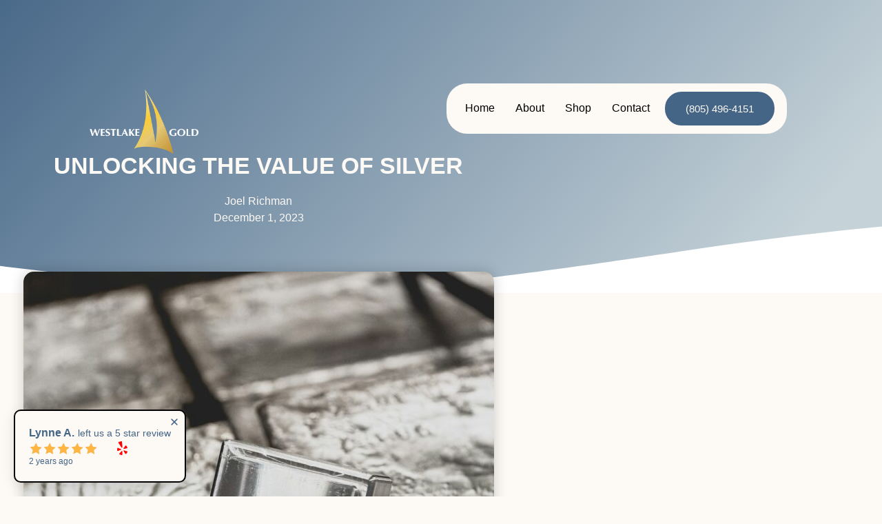

--- FILE ---
content_type: text/html; charset=UTF-8
request_url: https://www.westlakegold.com/unlocking-the-value-of-silver/
body_size: 27717
content:
<!doctype html>
<html lang="en-US">
<head>
	<meta charset="UTF-8">
	<meta name="viewport" content="width=device-width, initial-scale=1">
	<link rel="profile" href="https://gmpg.org/xfn/11">
	<meta name='robots' content='index, follow, max-image-preview:large, max-snippet:-1, max-video-preview:-1' />

	<!-- This site is optimized with the Yoast SEO plugin v26.6 - https://yoast.com/wordpress/plugins/seo/ -->
	<title>Unlocking the Value of Silver - Westlake Gold</title>
	<link rel="canonical" href="https://www.westlakegold.com/unlocking-the-value-of-silver/" />
	<meta property="og:locale" content="en_US" />
	<meta property="og:type" content="article" />
	<meta property="og:title" content="Unlocking the Value of Silver - Westlake Gold" />
	<meta property="og:description" content="Silver has long been cherished for its lustrous beauty and utility, but beyond its aesthetic appeal, this precious metal holds significant value in various industries and investment portfolios. Understanding how silver is valued and recognizing the diverse array of items that can be sold can empower individuals to make informed decisions about their possessions. The [&hellip;]" />
	<meta property="og:url" content="https://www.westlakegold.com/unlocking-the-value-of-silver/" />
	<meta property="og:site_name" content="Westlake Gold" />
	<meta property="article:publisher" content="https://www.facebook.com/westlakegold" />
	<meta property="article:published_time" content="2023-12-01T20:56:00+00:00" />
	<meta property="article:modified_time" content="2026-01-05T21:03:43+00:00" />
	<meta property="og:image" content="https://www.westlakegold.com/wp-content/uploads/2024/01/scottsdale-mint-mgdgW93xiCQ-unsplash-scaled.jpg" />
	<meta property="og:image:width" content="1707" />
	<meta property="og:image:height" content="2560" />
	<meta property="og:image:type" content="image/jpeg" />
	<meta name="author" content="Joel Richman" />
	<meta name="twitter:card" content="summary_large_image" />
	<meta name="twitter:label1" content="Written by" />
	<meta name="twitter:data1" content="Joel Richman" />
	<meta name="twitter:label2" content="Est. reading time" />
	<meta name="twitter:data2" content="2 minutes" />
	<script type="application/ld+json" class="yoast-schema-graph">{"@context":"https://schema.org","@graph":[{"@type":"Article","@id":"https://www.westlakegold.com/unlocking-the-value-of-silver/#article","isPartOf":{"@id":"https://www.westlakegold.com/unlocking-the-value-of-silver/"},"author":{"name":"Joel Richman","@id":"https://www.westlakegold.com/#/schema/person/418cc0c1d3cba8cb303026d98e4c132c"},"headline":"Unlocking the Value of Silver","datePublished":"2023-12-01T20:56:00+00:00","dateModified":"2026-01-05T21:03:43+00:00","mainEntityOfPage":{"@id":"https://www.westlakegold.com/unlocking-the-value-of-silver/"},"wordCount":499,"publisher":{"@id":"https://www.westlakegold.com/#organization"},"image":{"@id":"https://www.westlakegold.com/unlocking-the-value-of-silver/#primaryimage"},"thumbnailUrl":"https://www.westlakegold.com/wp-content/uploads/2024/01/scottsdale-mint-mgdgW93xiCQ-unsplash-scaled.jpg","articleSection":["Silver"],"inLanguage":"en-US"},{"@type":"WebPage","@id":"https://www.westlakegold.com/unlocking-the-value-of-silver/","url":"https://www.westlakegold.com/unlocking-the-value-of-silver/","name":"Unlocking the Value of Silver - Westlake Gold","isPartOf":{"@id":"https://www.westlakegold.com/#website"},"primaryImageOfPage":{"@id":"https://www.westlakegold.com/unlocking-the-value-of-silver/#primaryimage"},"image":{"@id":"https://www.westlakegold.com/unlocking-the-value-of-silver/#primaryimage"},"thumbnailUrl":"https://www.westlakegold.com/wp-content/uploads/2024/01/scottsdale-mint-mgdgW93xiCQ-unsplash-scaled.jpg","datePublished":"2023-12-01T20:56:00+00:00","dateModified":"2026-01-05T21:03:43+00:00","breadcrumb":{"@id":"https://www.westlakegold.com/unlocking-the-value-of-silver/#breadcrumb"},"inLanguage":"en-US","potentialAction":[{"@type":"ReadAction","target":["https://www.westlakegold.com/unlocking-the-value-of-silver/"]}]},{"@type":"ImageObject","inLanguage":"en-US","@id":"https://www.westlakegold.com/unlocking-the-value-of-silver/#primaryimage","url":"https://www.westlakegold.com/wp-content/uploads/2024/01/scottsdale-mint-mgdgW93xiCQ-unsplash-scaled.jpg","contentUrl":"https://www.westlakegold.com/wp-content/uploads/2024/01/scottsdale-mint-mgdgW93xiCQ-unsplash-scaled.jpg","width":1707,"height":2560,"caption":"Image of silver bullion in a pile. Silver investment."},{"@type":"BreadcrumbList","@id":"https://www.westlakegold.com/unlocking-the-value-of-silver/#breadcrumb","itemListElement":[{"@type":"ListItem","position":1,"name":"Home","item":"https://www.westlakegold.com/"},{"@type":"ListItem","position":2,"name":"Unlocking the Value of Silver"}]},{"@type":"WebSite","@id":"https://www.westlakegold.com/#website","url":"https://www.westlakegold.com/","name":"Westlake Gold","description":"Sell Your Jewelry and Gold in California","publisher":{"@id":"https://www.westlakegold.com/#organization"},"potentialAction":[{"@type":"SearchAction","target":{"@type":"EntryPoint","urlTemplate":"https://www.westlakegold.com/?s={search_term_string}"},"query-input":{"@type":"PropertyValueSpecification","valueRequired":true,"valueName":"search_term_string"}}],"inLanguage":"en-US"},{"@type":"Organization","@id":"https://www.westlakegold.com/#organization","name":"Westlake Gold","url":"https://www.westlakegold.com/","logo":{"@type":"ImageObject","inLanguage":"en-US","@id":"https://www.westlakegold.com/#/schema/logo/image/","url":"https://www.westlakegold.com/wp-content/uploads/2016/04/logo-westlakegold.png","contentUrl":"https://www.westlakegold.com/wp-content/uploads/2016/04/logo-westlakegold.png","width":256,"height":136,"caption":"Westlake Gold"},"image":{"@id":"https://www.westlakegold.com/#/schema/logo/image/"},"sameAs":["https://www.facebook.com/westlakegold","https://www.yelp.com/biz/westlake-gold-westlake-village"]},{"@type":"Person","@id":"https://www.westlakegold.com/#/schema/person/418cc0c1d3cba8cb303026d98e4c132c","name":"Joel Richman","image":{"@type":"ImageObject","inLanguage":"en-US","@id":"https://www.westlakegold.com/#/schema/person/image/","url":"https://secure.gravatar.com/avatar/a1c31c4e4e1ef4109fa927e4f8b031be92be7afd953154632864a2222ac3545b?s=96&d=mm&r=g","contentUrl":"https://secure.gravatar.com/avatar/a1c31c4e4e1ef4109fa927e4f8b031be92be7afd953154632864a2222ac3545b?s=96&d=mm&r=g","caption":"Joel Richman"}}]}</script>
	<!-- / Yoast SEO plugin. -->


<link rel="alternate" type="application/rss+xml" title="Westlake Gold &raquo; Feed" href="https://www.westlakegold.com/feed/" />
<link rel="alternate" type="application/rss+xml" title="Westlake Gold &raquo; Comments Feed" href="https://www.westlakegold.com/comments/feed/" />
<link rel="alternate" type="application/rss+xml" title="Westlake Gold &raquo; Unlocking the Value of Silver Comments Feed" href="https://www.westlakegold.com/unlocking-the-value-of-silver/feed/" />
<link rel="alternate" title="oEmbed (JSON)" type="application/json+oembed" href="https://www.westlakegold.com/wp-json/oembed/1.0/embed?url=https%3A%2F%2Fwww.westlakegold.com%2Funlocking-the-value-of-silver%2F" />
<link rel="alternate" title="oEmbed (XML)" type="text/xml+oembed" href="https://www.westlakegold.com/wp-json/oembed/1.0/embed?url=https%3A%2F%2Fwww.westlakegold.com%2Funlocking-the-value-of-silver%2F&#038;format=xml" />
<style id='wp-img-auto-sizes-contain-inline-css'>
img:is([sizes=auto i],[sizes^="auto," i]){contain-intrinsic-size:3000px 1500px}
/*# sourceURL=wp-img-auto-sizes-contain-inline-css */
</style>
<link rel='stylesheet' id='wp_social_ninja_reviews-css' href='https://www.westlakegold.com/wp-content/plugins/wp-social-reviews/assets/css/wp_social_ninja_reviews.css?ver=4.0.2' media='all' />
<link rel='stylesheet' id='hfe-widgets-style-css' href='https://www.westlakegold.com/wp-content/plugins/header-footer-elementor/inc/widgets-css/frontend.css?ver=2.7.1' media='all' />
<style id='wp-emoji-styles-inline-css'>

	img.wp-smiley, img.emoji {
		display: inline !important;
		border: none !important;
		box-shadow: none !important;
		height: 1em !important;
		width: 1em !important;
		margin: 0 0.07em !important;
		vertical-align: -0.1em !important;
		background: none !important;
		padding: 0 !important;
	}
/*# sourceURL=wp-emoji-styles-inline-css */
</style>
<link rel='stylesheet' id='wp-block-library-css' href='https://www.westlakegold.com/wp-includes/css/dist/block-library/style.min.css?ver=defa9b4a8bab8e118ac6197526b287c1' media='all' />
<style id='global-styles-inline-css'>
:root{--wp--preset--aspect-ratio--square: 1;--wp--preset--aspect-ratio--4-3: 4/3;--wp--preset--aspect-ratio--3-4: 3/4;--wp--preset--aspect-ratio--3-2: 3/2;--wp--preset--aspect-ratio--2-3: 2/3;--wp--preset--aspect-ratio--16-9: 16/9;--wp--preset--aspect-ratio--9-16: 9/16;--wp--preset--color--black: #000000;--wp--preset--color--cyan-bluish-gray: #abb8c3;--wp--preset--color--white: #ffffff;--wp--preset--color--pale-pink: #f78da7;--wp--preset--color--vivid-red: #cf2e2e;--wp--preset--color--luminous-vivid-orange: #ff6900;--wp--preset--color--luminous-vivid-amber: #fcb900;--wp--preset--color--light-green-cyan: #7bdcb5;--wp--preset--color--vivid-green-cyan: #00d084;--wp--preset--color--pale-cyan-blue: #8ed1fc;--wp--preset--color--vivid-cyan-blue: #0693e3;--wp--preset--color--vivid-purple: #9b51e0;--wp--preset--gradient--vivid-cyan-blue-to-vivid-purple: linear-gradient(135deg,rgb(6,147,227) 0%,rgb(155,81,224) 100%);--wp--preset--gradient--light-green-cyan-to-vivid-green-cyan: linear-gradient(135deg,rgb(122,220,180) 0%,rgb(0,208,130) 100%);--wp--preset--gradient--luminous-vivid-amber-to-luminous-vivid-orange: linear-gradient(135deg,rgb(252,185,0) 0%,rgb(255,105,0) 100%);--wp--preset--gradient--luminous-vivid-orange-to-vivid-red: linear-gradient(135deg,rgb(255,105,0) 0%,rgb(207,46,46) 100%);--wp--preset--gradient--very-light-gray-to-cyan-bluish-gray: linear-gradient(135deg,rgb(238,238,238) 0%,rgb(169,184,195) 100%);--wp--preset--gradient--cool-to-warm-spectrum: linear-gradient(135deg,rgb(74,234,220) 0%,rgb(151,120,209) 20%,rgb(207,42,186) 40%,rgb(238,44,130) 60%,rgb(251,105,98) 80%,rgb(254,248,76) 100%);--wp--preset--gradient--blush-light-purple: linear-gradient(135deg,rgb(255,206,236) 0%,rgb(152,150,240) 100%);--wp--preset--gradient--blush-bordeaux: linear-gradient(135deg,rgb(254,205,165) 0%,rgb(254,45,45) 50%,rgb(107,0,62) 100%);--wp--preset--gradient--luminous-dusk: linear-gradient(135deg,rgb(255,203,112) 0%,rgb(199,81,192) 50%,rgb(65,88,208) 100%);--wp--preset--gradient--pale-ocean: linear-gradient(135deg,rgb(255,245,203) 0%,rgb(182,227,212) 50%,rgb(51,167,181) 100%);--wp--preset--gradient--electric-grass: linear-gradient(135deg,rgb(202,248,128) 0%,rgb(113,206,126) 100%);--wp--preset--gradient--midnight: linear-gradient(135deg,rgb(2,3,129) 0%,rgb(40,116,252) 100%);--wp--preset--font-size--small: 13px;--wp--preset--font-size--medium: 20px;--wp--preset--font-size--large: 36px;--wp--preset--font-size--x-large: 42px;--wp--preset--spacing--20: 0.44rem;--wp--preset--spacing--30: 0.67rem;--wp--preset--spacing--40: 1rem;--wp--preset--spacing--50: 1.5rem;--wp--preset--spacing--60: 2.25rem;--wp--preset--spacing--70: 3.38rem;--wp--preset--spacing--80: 5.06rem;--wp--preset--shadow--natural: 6px 6px 9px rgba(0, 0, 0, 0.2);--wp--preset--shadow--deep: 12px 12px 50px rgba(0, 0, 0, 0.4);--wp--preset--shadow--sharp: 6px 6px 0px rgba(0, 0, 0, 0.2);--wp--preset--shadow--outlined: 6px 6px 0px -3px rgb(255, 255, 255), 6px 6px rgb(0, 0, 0);--wp--preset--shadow--crisp: 6px 6px 0px rgb(0, 0, 0);}:root { --wp--style--global--content-size: 800px;--wp--style--global--wide-size: 1200px; }:where(body) { margin: 0; }.wp-site-blocks > .alignleft { float: left; margin-right: 2em; }.wp-site-blocks > .alignright { float: right; margin-left: 2em; }.wp-site-blocks > .aligncenter { justify-content: center; margin-left: auto; margin-right: auto; }:where(.wp-site-blocks) > * { margin-block-start: 24px; margin-block-end: 0; }:where(.wp-site-blocks) > :first-child { margin-block-start: 0; }:where(.wp-site-blocks) > :last-child { margin-block-end: 0; }:root { --wp--style--block-gap: 24px; }:root :where(.is-layout-flow) > :first-child{margin-block-start: 0;}:root :where(.is-layout-flow) > :last-child{margin-block-end: 0;}:root :where(.is-layout-flow) > *{margin-block-start: 24px;margin-block-end: 0;}:root :where(.is-layout-constrained) > :first-child{margin-block-start: 0;}:root :where(.is-layout-constrained) > :last-child{margin-block-end: 0;}:root :where(.is-layout-constrained) > *{margin-block-start: 24px;margin-block-end: 0;}:root :where(.is-layout-flex){gap: 24px;}:root :where(.is-layout-grid){gap: 24px;}.is-layout-flow > .alignleft{float: left;margin-inline-start: 0;margin-inline-end: 2em;}.is-layout-flow > .alignright{float: right;margin-inline-start: 2em;margin-inline-end: 0;}.is-layout-flow > .aligncenter{margin-left: auto !important;margin-right: auto !important;}.is-layout-constrained > .alignleft{float: left;margin-inline-start: 0;margin-inline-end: 2em;}.is-layout-constrained > .alignright{float: right;margin-inline-start: 2em;margin-inline-end: 0;}.is-layout-constrained > .aligncenter{margin-left: auto !important;margin-right: auto !important;}.is-layout-constrained > :where(:not(.alignleft):not(.alignright):not(.alignfull)){max-width: var(--wp--style--global--content-size);margin-left: auto !important;margin-right: auto !important;}.is-layout-constrained > .alignwide{max-width: var(--wp--style--global--wide-size);}body .is-layout-flex{display: flex;}.is-layout-flex{flex-wrap: wrap;align-items: center;}.is-layout-flex > :is(*, div){margin: 0;}body .is-layout-grid{display: grid;}.is-layout-grid > :is(*, div){margin: 0;}body{padding-top: 0px;padding-right: 0px;padding-bottom: 0px;padding-left: 0px;}a:where(:not(.wp-element-button)){text-decoration: underline;}:root :where(.wp-element-button, .wp-block-button__link){background-color: #32373c;border-width: 0;color: #fff;font-family: inherit;font-size: inherit;font-style: inherit;font-weight: inherit;letter-spacing: inherit;line-height: inherit;padding-top: calc(0.667em + 2px);padding-right: calc(1.333em + 2px);padding-bottom: calc(0.667em + 2px);padding-left: calc(1.333em + 2px);text-decoration: none;text-transform: inherit;}.has-black-color{color: var(--wp--preset--color--black) !important;}.has-cyan-bluish-gray-color{color: var(--wp--preset--color--cyan-bluish-gray) !important;}.has-white-color{color: var(--wp--preset--color--white) !important;}.has-pale-pink-color{color: var(--wp--preset--color--pale-pink) !important;}.has-vivid-red-color{color: var(--wp--preset--color--vivid-red) !important;}.has-luminous-vivid-orange-color{color: var(--wp--preset--color--luminous-vivid-orange) !important;}.has-luminous-vivid-amber-color{color: var(--wp--preset--color--luminous-vivid-amber) !important;}.has-light-green-cyan-color{color: var(--wp--preset--color--light-green-cyan) !important;}.has-vivid-green-cyan-color{color: var(--wp--preset--color--vivid-green-cyan) !important;}.has-pale-cyan-blue-color{color: var(--wp--preset--color--pale-cyan-blue) !important;}.has-vivid-cyan-blue-color{color: var(--wp--preset--color--vivid-cyan-blue) !important;}.has-vivid-purple-color{color: var(--wp--preset--color--vivid-purple) !important;}.has-black-background-color{background-color: var(--wp--preset--color--black) !important;}.has-cyan-bluish-gray-background-color{background-color: var(--wp--preset--color--cyan-bluish-gray) !important;}.has-white-background-color{background-color: var(--wp--preset--color--white) !important;}.has-pale-pink-background-color{background-color: var(--wp--preset--color--pale-pink) !important;}.has-vivid-red-background-color{background-color: var(--wp--preset--color--vivid-red) !important;}.has-luminous-vivid-orange-background-color{background-color: var(--wp--preset--color--luminous-vivid-orange) !important;}.has-luminous-vivid-amber-background-color{background-color: var(--wp--preset--color--luminous-vivid-amber) !important;}.has-light-green-cyan-background-color{background-color: var(--wp--preset--color--light-green-cyan) !important;}.has-vivid-green-cyan-background-color{background-color: var(--wp--preset--color--vivid-green-cyan) !important;}.has-pale-cyan-blue-background-color{background-color: var(--wp--preset--color--pale-cyan-blue) !important;}.has-vivid-cyan-blue-background-color{background-color: var(--wp--preset--color--vivid-cyan-blue) !important;}.has-vivid-purple-background-color{background-color: var(--wp--preset--color--vivid-purple) !important;}.has-black-border-color{border-color: var(--wp--preset--color--black) !important;}.has-cyan-bluish-gray-border-color{border-color: var(--wp--preset--color--cyan-bluish-gray) !important;}.has-white-border-color{border-color: var(--wp--preset--color--white) !important;}.has-pale-pink-border-color{border-color: var(--wp--preset--color--pale-pink) !important;}.has-vivid-red-border-color{border-color: var(--wp--preset--color--vivid-red) !important;}.has-luminous-vivid-orange-border-color{border-color: var(--wp--preset--color--luminous-vivid-orange) !important;}.has-luminous-vivid-amber-border-color{border-color: var(--wp--preset--color--luminous-vivid-amber) !important;}.has-light-green-cyan-border-color{border-color: var(--wp--preset--color--light-green-cyan) !important;}.has-vivid-green-cyan-border-color{border-color: var(--wp--preset--color--vivid-green-cyan) !important;}.has-pale-cyan-blue-border-color{border-color: var(--wp--preset--color--pale-cyan-blue) !important;}.has-vivid-cyan-blue-border-color{border-color: var(--wp--preset--color--vivid-cyan-blue) !important;}.has-vivid-purple-border-color{border-color: var(--wp--preset--color--vivid-purple) !important;}.has-vivid-cyan-blue-to-vivid-purple-gradient-background{background: var(--wp--preset--gradient--vivid-cyan-blue-to-vivid-purple) !important;}.has-light-green-cyan-to-vivid-green-cyan-gradient-background{background: var(--wp--preset--gradient--light-green-cyan-to-vivid-green-cyan) !important;}.has-luminous-vivid-amber-to-luminous-vivid-orange-gradient-background{background: var(--wp--preset--gradient--luminous-vivid-amber-to-luminous-vivid-orange) !important;}.has-luminous-vivid-orange-to-vivid-red-gradient-background{background: var(--wp--preset--gradient--luminous-vivid-orange-to-vivid-red) !important;}.has-very-light-gray-to-cyan-bluish-gray-gradient-background{background: var(--wp--preset--gradient--very-light-gray-to-cyan-bluish-gray) !important;}.has-cool-to-warm-spectrum-gradient-background{background: var(--wp--preset--gradient--cool-to-warm-spectrum) !important;}.has-blush-light-purple-gradient-background{background: var(--wp--preset--gradient--blush-light-purple) !important;}.has-blush-bordeaux-gradient-background{background: var(--wp--preset--gradient--blush-bordeaux) !important;}.has-luminous-dusk-gradient-background{background: var(--wp--preset--gradient--luminous-dusk) !important;}.has-pale-ocean-gradient-background{background: var(--wp--preset--gradient--pale-ocean) !important;}.has-electric-grass-gradient-background{background: var(--wp--preset--gradient--electric-grass) !important;}.has-midnight-gradient-background{background: var(--wp--preset--gradient--midnight) !important;}.has-small-font-size{font-size: var(--wp--preset--font-size--small) !important;}.has-medium-font-size{font-size: var(--wp--preset--font-size--medium) !important;}.has-large-font-size{font-size: var(--wp--preset--font-size--large) !important;}.has-x-large-font-size{font-size: var(--wp--preset--font-size--x-large) !important;}
:root :where(.wp-block-pullquote){font-size: 1.5em;line-height: 1.6;}
/*# sourceURL=global-styles-inline-css */
</style>
<link rel='stylesheet' id='hfe-style-css' href='https://www.westlakegold.com/wp-content/plugins/header-footer-elementor/assets/css/header-footer-elementor.css?ver=2.7.1' media='all' />
<link rel='stylesheet' id='elementor-frontend-css' href='https://www.westlakegold.com/wp-content/plugins/elementor/assets/css/frontend.min.css?ver=3.34.0' media='all' />
<style id='elementor-frontend-inline-css'>
.elementor-kit-16970{--e-global-color-primary:#FFFFFF;--e-global-color-secondary:#D3AB53;--e-global-color-text:#000000;--e-global-color-accent:#202E31;--e-global-typography-primary-font-family:"Roboto";--e-global-typography-primary-font-weight:600;--e-global-typography-secondary-font-family:"Roboto Slab";--e-global-typography-secondary-font-weight:400;--e-global-typography-text-font-family:"Roboto";--e-global-typography-text-font-weight:500;--e-global-typography-accent-font-family:"Roboto";--e-global-typography-accent-font-weight:500;}.elementor-kit-16970 e-page-transition{background-color:#FFBC7D;}.elementor-kit-16970 a{color:#FDF9F5;}.elementor-kit-16970 a:hover{color:#446586;}.elementor-kit-16970 h1{text-transform:uppercase;}.elementor-kit-16970 h2{text-transform:uppercase;}.elementor-kit-16970 h3{text-transform:uppercase;}.elementor-kit-16970 h4{text-transform:uppercase;}.elementor-kit-16970 h6{text-transform:uppercase;}.elementor-section.elementor-section-boxed > .elementor-container{max-width:1140px;}.e-con{--container-max-width:1140px;}.elementor-widget:not(:last-child){margin-block-end:20px;}.elementor-element{--widgets-spacing:20px 20px;--widgets-spacing-row:20px;--widgets-spacing-column:20px;}{}h1.entry-title{display:var(--page-title-display);}.site-header .site-branding{flex-direction:column;align-items:stretch;}.site-header{padding-inline-end:0px;padding-inline-start:0px;}.site-footer .site-branding{flex-direction:column;align-items:stretch;}@media(max-width:1024px){.elementor-section.elementor-section-boxed > .elementor-container{max-width:1024px;}.e-con{--container-max-width:1024px;}}@media(max-width:767px){.elementor-section.elementor-section-boxed > .elementor-container{max-width:767px;}.e-con{--container-max-width:767px;}}/* Start Custom Fonts CSS */@font-face {
	font-family: 'Roboto';
	font-style: normal;
	font-weight: 600;
	font-display: auto;
	src: url('http://www.westlakegold.com/wp-content/uploads/2023/10/Roboto-Bold.woff2') format('woff2'),
		url('http://www.westlakegold.com/wp-content/uploads/2023/10/Roboto-Bold.ttf') format('truetype');
}
@font-face {
	font-family: 'Roboto';
	font-style: normal;
	font-weight: 500;
	font-display: auto;
	src: url('http://www.westlakegold.com/wp-content/uploads/2023/10/Roboto-Medium.woff2') format('woff2'),
		url('http://www.westlakegold.com/wp-content/uploads/2023/10/Roboto-Medium.ttf') format('truetype');
}
@font-face {
	font-family: 'Roboto';
	font-style: italic;
	font-weight: 500;
	font-display: auto;
	src: url('http://www.westlakegold.com/wp-content/uploads/2023/10/Roboto-Medium-Italic.woff2') format('woff2'),
		url('http://www.westlakegold.com/wp-content/uploads/2023/10/Roboto-MediumItalic.ttf') format('truetype');
}
/* End Custom Fonts CSS */
.elementor-20515 .elementor-element.elementor-element-278cd549{--display:flex;--flex-direction:row;--container-widget-width:initial;--container-widget-height:100%;--container-widget-flex-grow:1;--container-widget-align-self:stretch;--flex-wrap-mobile:wrap;--margin-top:0px;--margin-bottom:-210px;--margin-left:0px;--margin-right:0px;--padding-top:129px;--padding-bottom:0px;--padding-left:100px;--padding-right:100px;--z-index:2;}.elementor-20515 .elementor-element.elementor-element-5892c3e2{--display:flex;--flex-direction:row;--container-widget-width:initial;--container-widget-height:100%;--container-widget-flex-grow:1;--container-widget-align-self:stretch;--flex-wrap-mobile:wrap;--padding-top:0px;--padding-bottom:0px;--padding-left:30px;--padding-right:30px;}.elementor-20515 .elementor-element.elementor-element-33fff585{--display:flex;--justify-content:center;--padding-top:0px;--padding-bottom:0px;--padding-left:0px;--padding-right:0px;}.elementor-20515 .elementor-element.elementor-element-70022594{--display:flex;--padding-top:0px;--padding-bottom:0px;--padding-left:0px;--padding-right:0px;}.elementor-20515 .elementor-element.elementor-element-74ba47c1{--display:flex;--justify-content:center;--align-items:flex-end;--container-widget-width:calc( ( 1 - var( --container-widget-flex-grow ) ) * 100% );--padding-top:0px;--padding-bottom:0px;--padding-left:0px;--padding-right:0px;}.elementor-20515 .elementor-element.elementor-element-667281f4{--display:flex;--border-radius:999px 999px 999px 999px;--padding-top:8px;--padding-bottom:8px;--padding-left:8px;--padding-right:8px;}.elementor-20515 .elementor-element.elementor-element-ecb90d8 .menu-item a.hfe-menu-item{padding-left:15px;padding-right:15px;}.elementor-20515 .elementor-element.elementor-element-ecb90d8 .menu-item a.hfe-sub-menu-item{padding-left:calc( 15px + 20px );padding-right:15px;}.elementor-20515 .elementor-element.elementor-element-ecb90d8 .hfe-nav-menu__layout-vertical .menu-item ul ul a.hfe-sub-menu-item{padding-left:calc( 15px + 40px );padding-right:15px;}.elementor-20515 .elementor-element.elementor-element-ecb90d8 .hfe-nav-menu__layout-vertical .menu-item ul ul ul a.hfe-sub-menu-item{padding-left:calc( 15px + 60px );padding-right:15px;}.elementor-20515 .elementor-element.elementor-element-ecb90d8 .hfe-nav-menu__layout-vertical .menu-item ul ul ul ul a.hfe-sub-menu-item{padding-left:calc( 15px + 80px );padding-right:15px;}.elementor-20515 .elementor-element.elementor-element-ecb90d8 .menu-item a.hfe-menu-item, .elementor-20515 .elementor-element.elementor-element-ecb90d8 .menu-item a.hfe-sub-menu-item{padding-top:18px;padding-bottom:18px;}body:not(.rtl) .elementor-20515 .elementor-element.elementor-element-ecb90d8 .hfe-nav-menu__layout-horizontal .hfe-nav-menu > li.menu-item:not(:last-child){margin-right:20px;}body.rtl .elementor-20515 .elementor-element.elementor-element-ecb90d8 .hfe-nav-menu__layout-horizontal .hfe-nav-menu > li.menu-item:not(:last-child){margin-left:20px;}.elementor-20515 .elementor-element.elementor-element-ecb90d8 nav:not(.hfe-nav-menu__layout-horizontal) .hfe-nav-menu > li.menu-item:not(:last-child){margin-bottom:20px;}.elementor-20515 .elementor-element.elementor-element-ecb90d8 .sub-menu{border-radius:25px 25px 25px 25px;}.elementor-20515 .elementor-element.elementor-element-ecb90d8 .sub-menu li.menu-item:first-child{border-top-left-radius:25px;border-top-right-radius:25px;overflow:hidden;}.elementor-20515 .elementor-element.elementor-element-ecb90d8 .sub-menu li.menu-item:last-child{border-bottom-right-radius:25px;border-bottom-left-radius:25px;overflow:hidden;}.elementor-20515 .elementor-element.elementor-element-ecb90d8 nav.hfe-dropdown{border-radius:25px 25px 25px 25px;}.elementor-20515 .elementor-element.elementor-element-ecb90d8 nav.hfe-dropdown li.menu-item:first-child{border-top-left-radius:25px;border-top-right-radius:25px;overflow:hidden;}.elementor-20515 .elementor-element.elementor-element-ecb90d8 nav.hfe-dropdown li.menu-item:last-child{border-bottom-right-radius:25px;border-bottom-left-radius:25px;overflow:hidden;}.elementor-20515 .elementor-element.elementor-element-ecb90d8 nav.hfe-dropdown-expandible{border-radius:25px 25px 25px 25px;}.elementor-20515 .elementor-element.elementor-element-ecb90d8 nav.hfe-dropdown-expandible li.menu-item:first-child{border-top-left-radius:25px;border-top-right-radius:25px;overflow:hidden;}.elementor-20515 .elementor-element.elementor-element-ecb90d8 nav.hfe-dropdown-expandible li.menu-item:last-child{border-bottom-right-radius:25px;border-bottom-left-radius:25px;overflow:hidden;}.elementor-20515 .elementor-element.elementor-element-ecb90d8 ul.sub-menu{width:220px;}.elementor-20515 .elementor-element.elementor-element-ecb90d8 .sub-menu a.hfe-sub-menu-item,
						 .elementor-20515 .elementor-element.elementor-element-ecb90d8 nav.hfe-dropdown li a.hfe-menu-item,
						 .elementor-20515 .elementor-element.elementor-element-ecb90d8 nav.hfe-dropdown li a.hfe-sub-menu-item,
						 .elementor-20515 .elementor-element.elementor-element-ecb90d8 nav.hfe-dropdown-expandible li a.hfe-menu-item,
						 .elementor-20515 .elementor-element.elementor-element-ecb90d8 nav.hfe-dropdown-expandible li a.hfe-sub-menu-item{padding-top:15px;padding-bottom:15px;}.elementor-20515 .elementor-element.elementor-element-ecb90d8 .menu-item a.hfe-menu-item.elementor-button{padding:17px 30px 17px 30px;background-color:#446586;color:#FDF9F5;border-style:solid;border-width:2px 2px 2px 2px;border-radius:999px 999px 999px 999px;}.elementor-20515 .elementor-element.elementor-element-ecb90d8 .menu-item a.hfe-menu-item.elementor-button:hover{background-color:#FDF9F5;color:#446586;border-color:#446586;}.elementor-20515 .elementor-element.elementor-element-ecb90d8 > .elementor-widget-container{padding:010px 0px 010px 0px;border-radius:30px 30px 30px 30px;}.elementor-20515 .elementor-element.elementor-element-ecb90d8 .hfe-nav-menu__toggle{margin-left:auto;}.elementor-20515 .elementor-element.elementor-element-ecb90d8 a.hfe-menu-item, .elementor-20515 .elementor-element.elementor-element-ecb90d8 a.hfe-sub-menu-item{font-family:var( --e-global-typography-accent-font-family ), Sans-serif;font-weight:var( --e-global-typography-accent-font-weight );}.elementor-20515 .elementor-element.elementor-element-ecb90d8 .menu-item a.hfe-menu-item, .elementor-20515 .elementor-element.elementor-element-ecb90d8 .sub-menu a.hfe-sub-menu-item{color:var( --e-global-color-text );}.elementor-20515 .elementor-element.elementor-element-ecb90d8 .menu-item a.hfe-menu-item:hover,
								.elementor-20515 .elementor-element.elementor-element-ecb90d8 .sub-menu a.hfe-sub-menu-item:hover,
								.elementor-20515 .elementor-element.elementor-element-ecb90d8 .menu-item.current-menu-item a.hfe-menu-item,
								.elementor-20515 .elementor-element.elementor-element-ecb90d8 .menu-item a.hfe-menu-item.highlighted,
								.elementor-20515 .elementor-element.elementor-element-ecb90d8 .menu-item a.hfe-menu-item:focus{color:#446586;}.elementor-20515 .elementor-element.elementor-element-ecb90d8 .menu-item.current-menu-item a.hfe-menu-item,
								.elementor-20515 .elementor-element.elementor-element-ecb90d8 .menu-item.current-menu-ancestor a.hfe-menu-item{color:#446586;}.elementor-20515 .elementor-element.elementor-element-ecb90d8 .sub-menu a.hfe-sub-menu-item,
								.elementor-20515 .elementor-element.elementor-element-ecb90d8 .elementor-menu-toggle,
								.elementor-20515 .elementor-element.elementor-element-ecb90d8 nav.hfe-dropdown li a.hfe-menu-item,
								.elementor-20515 .elementor-element.elementor-element-ecb90d8 nav.hfe-dropdown li a.hfe-sub-menu-item,
								.elementor-20515 .elementor-element.elementor-element-ecb90d8 nav.hfe-dropdown-expandible li a.hfe-menu-item,
								.elementor-20515 .elementor-element.elementor-element-ecb90d8 nav.hfe-dropdown-expandible li a.hfe-sub-menu-item{color:#FDF9F5;}.elementor-20515 .elementor-element.elementor-element-ecb90d8 .sub-menu,
								.elementor-20515 .elementor-element.elementor-element-ecb90d8 nav.hfe-dropdown,
								.elementor-20515 .elementor-element.elementor-element-ecb90d8 nav.hfe-dropdown-expandible,
								.elementor-20515 .elementor-element.elementor-element-ecb90d8 nav.hfe-dropdown .menu-item a.hfe-menu-item,
								.elementor-20515 .elementor-element.elementor-element-ecb90d8 nav.hfe-dropdown .menu-item a.hfe-sub-menu-item{background-color:#446586;}.elementor-20515 .elementor-element.elementor-element-ecb90d8 .sub-menu a.hfe-sub-menu-item:hover,
								.elementor-20515 .elementor-element.elementor-element-ecb90d8 .elementor-menu-toggle:hover,
								.elementor-20515 .elementor-element.elementor-element-ecb90d8 nav.hfe-dropdown li a.hfe-menu-item:hover,
								.elementor-20515 .elementor-element.elementor-element-ecb90d8 nav.hfe-dropdown li a.hfe-sub-menu-item:hover,
								.elementor-20515 .elementor-element.elementor-element-ecb90d8 nav.hfe-dropdown-expandible li a.hfe-menu-item:hover,
								.elementor-20515 .elementor-element.elementor-element-ecb90d8 nav.hfe-dropdown-expandible li a.hfe-sub-menu-item:hover{color:#FDF9F5;}.elementor-20515 .elementor-element.elementor-element-ecb90d8 .sub-menu a.hfe-sub-menu-item:hover,
								.elementor-20515 .elementor-element.elementor-element-ecb90d8 nav.hfe-dropdown li a.hfe-menu-item:hover,
								.elementor-20515 .elementor-element.elementor-element-ecb90d8 nav.hfe-dropdown li a.hfe-sub-menu-item:hover,
								.elementor-20515 .elementor-element.elementor-element-ecb90d8 nav.hfe-dropdown-expandible li a.hfe-menu-item:hover,
								.elementor-20515 .elementor-element.elementor-element-ecb90d8 nav.hfe-dropdown-expandible li a.hfe-sub-menu-item:hover{background-color:#446586;}.elementor-20515 .elementor-element.elementor-element-ecb90d8 .sub-menu .menu-item.current-menu-item a.hfe-sub-menu-item.hfe-sub-menu-item-active,
							.elementor-20515 .elementor-element.elementor-element-ecb90d8 nav.hfe-dropdown .menu-item.current-menu-item a.hfe-menu-item,
							.elementor-20515 .elementor-element.elementor-element-ecb90d8 nav.hfe-dropdown .menu-item.current-menu-ancestor a.hfe-menu-item,
							.elementor-20515 .elementor-element.elementor-element-ecb90d8 nav.hfe-dropdown .sub-menu .menu-item.current-menu-item a.hfe-sub-menu-item.hfe-sub-menu-item-active
							{color:#FDF9F5;}.elementor-20515 .elementor-element.elementor-element-ecb90d8 .sub-menu .menu-item.current-menu-item a.hfe-sub-menu-item.hfe-sub-menu-item-active,
							.elementor-20515 .elementor-element.elementor-element-ecb90d8 nav.hfe-dropdown .menu-item.current-menu-item a.hfe-menu-item,
							.elementor-20515 .elementor-element.elementor-element-ecb90d8 nav.hfe-dropdown .menu-item.current-menu-ancestor a.hfe-menu-item,
							.elementor-20515 .elementor-element.elementor-element-ecb90d8 nav.hfe-dropdown .sub-menu .menu-item.current-menu-item a.hfe-sub-menu-item.hfe-sub-menu-item-active{background-color:#446586;}.elementor-20515 .elementor-element.elementor-element-ecb90d8 nav.hfe-nav-menu__layout-horizontal .sub-menu,
							.elementor-20515 .elementor-element.elementor-element-ecb90d8 nav:not(.hfe-nav-menu__layout-horizontal) .sub-menu.sub-menu-open,
							.elementor-20515 .elementor-element.elementor-element-ecb90d8 nav.hfe-dropdown .hfe-nav-menu,
						 	.elementor-20515 .elementor-element.elementor-element-ecb90d8 nav.hfe-dropdown-expandible .hfe-nav-menu{border-style:none;}.elementor-20515 .elementor-element.elementor-element-ecb90d8 .sub-menu li.menu-item:not(:last-child),
						.elementor-20515 .elementor-element.elementor-element-ecb90d8 nav.hfe-dropdown li.menu-item:not(:last-child),
						.elementor-20515 .elementor-element.elementor-element-ecb90d8 nav.hfe-dropdown-expandible li.menu-item:not(:last-child){border-bottom-style:solid;border-bottom-color:#FDF9F5;border-bottom-width:2px;}.elementor-20515 .elementor-element.elementor-element-ecb90d8 div.hfe-nav-menu-icon{color:#FDF9F5;}.elementor-20515 .elementor-element.elementor-element-ecb90d8 div.hfe-nav-menu-icon svg{fill:#FDF9F5;}.elementor-20515 .elementor-element.elementor-element-ecb90d8 .hfe-nav-menu-icon{background-color:#446586;padding:0.35em;}.elementor-20515 .elementor-element.elementor-element-428cd343{--display:flex;--flex-direction:row;--container-widget-width:initial;--container-widget-height:100%;--container-widget-flex-grow:1;--container-widget-align-self:stretch;--flex-wrap-mobile:wrap;--margin-top:0px;--margin-bottom:-300px;--margin-left:0px;--margin-right:0px;--padding-top:0px;--padding-bottom:0px;--padding-left:100px;--padding-right:100px;--z-index:2;}.elementor-20515 .elementor-element.elementor-element-43096a5d{--display:flex;--flex-direction:row;--container-widget-width:initial;--container-widget-height:100%;--container-widget-flex-grow:1;--container-widget-align-self:stretch;--flex-wrap-mobile:wrap;--padding-top:0130px;--padding-bottom:0px;--padding-left:30px;--padding-right:30px;}.elementor-20515 .elementor-element.elementor-element-54cce143{--display:flex;--justify-content:center;--padding-top:0px;--padding-bottom:0px;--padding-left:0px;--padding-right:0px;}.elementor-20515 .elementor-element.elementor-element-22f611dc{--display:flex;--margin-top:0px;--margin-bottom:0px;--margin-left:0px;--margin-right:0px;--padding-top:0px;--padding-bottom:0px;--padding-left:0px;--padding-right:0px;}.elementor-20515 .elementor-element.elementor-element-64a9ceb8{--display:flex;--justify-content:center;--align-items:flex-end;--container-widget-width:calc( ( 1 - var( --container-widget-flex-grow ) ) * 100% );--padding-top:0px;--padding-bottom:0px;--padding-left:0px;--padding-right:0px;}.elementor-20515 .elementor-element.elementor-element-618aa288{--display:flex;--border-radius:999px 999px 999px 999px;--margin-top:-40px;--margin-bottom:0px;--margin-left:0px;--margin-right:0px;--padding-top:8px;--padding-bottom:8px;--padding-left:8px;--padding-right:8px;}.elementor-20515 .elementor-element.elementor-element-126046ff .menu-item a.hfe-menu-item{padding-left:10px;padding-right:10px;}.elementor-20515 .elementor-element.elementor-element-126046ff .menu-item a.hfe-sub-menu-item{padding-left:calc( 10px + 20px );padding-right:10px;}.elementor-20515 .elementor-element.elementor-element-126046ff .hfe-nav-menu__layout-vertical .menu-item ul ul a.hfe-sub-menu-item{padding-left:calc( 10px + 40px );padding-right:10px;}.elementor-20515 .elementor-element.elementor-element-126046ff .hfe-nav-menu__layout-vertical .menu-item ul ul ul a.hfe-sub-menu-item{padding-left:calc( 10px + 60px );padding-right:10px;}.elementor-20515 .elementor-element.elementor-element-126046ff .hfe-nav-menu__layout-vertical .menu-item ul ul ul ul a.hfe-sub-menu-item{padding-left:calc( 10px + 80px );padding-right:10px;}.elementor-20515 .elementor-element.elementor-element-126046ff .menu-item a.hfe-menu-item, .elementor-20515 .elementor-element.elementor-element-126046ff .menu-item a.hfe-sub-menu-item{padding-top:18px;padding-bottom:18px;}body:not(.rtl) .elementor-20515 .elementor-element.elementor-element-126046ff .hfe-nav-menu__layout-horizontal .hfe-nav-menu > li.menu-item:not(:last-child){margin-right:10px;}body.rtl .elementor-20515 .elementor-element.elementor-element-126046ff .hfe-nav-menu__layout-horizontal .hfe-nav-menu > li.menu-item:not(:last-child){margin-left:10px;}.elementor-20515 .elementor-element.elementor-element-126046ff nav:not(.hfe-nav-menu__layout-horizontal) .hfe-nav-menu > li.menu-item:not(:last-child){margin-bottom:10px;}.elementor-20515 .elementor-element.elementor-element-126046ff .sub-menu{border-radius:25px 25px 25px 25px;}.elementor-20515 .elementor-element.elementor-element-126046ff .sub-menu li.menu-item:first-child{border-top-left-radius:25px;border-top-right-radius:25px;overflow:hidden;}.elementor-20515 .elementor-element.elementor-element-126046ff .sub-menu li.menu-item:last-child{border-bottom-right-radius:25px;border-bottom-left-radius:25px;overflow:hidden;}.elementor-20515 .elementor-element.elementor-element-126046ff nav.hfe-dropdown{border-radius:25px 25px 25px 25px;}.elementor-20515 .elementor-element.elementor-element-126046ff nav.hfe-dropdown li.menu-item:first-child{border-top-left-radius:25px;border-top-right-radius:25px;overflow:hidden;}.elementor-20515 .elementor-element.elementor-element-126046ff nav.hfe-dropdown li.menu-item:last-child{border-bottom-right-radius:25px;border-bottom-left-radius:25px;overflow:hidden;}.elementor-20515 .elementor-element.elementor-element-126046ff nav.hfe-dropdown-expandible{border-radius:25px 25px 25px 25px;}.elementor-20515 .elementor-element.elementor-element-126046ff nav.hfe-dropdown-expandible li.menu-item:first-child{border-top-left-radius:25px;border-top-right-radius:25px;overflow:hidden;}.elementor-20515 .elementor-element.elementor-element-126046ff nav.hfe-dropdown-expandible li.menu-item:last-child{border-bottom-right-radius:25px;border-bottom-left-radius:25px;overflow:hidden;}.elementor-20515 .elementor-element.elementor-element-126046ff ul.sub-menu{width:220px;}.elementor-20515 .elementor-element.elementor-element-126046ff .sub-menu a.hfe-sub-menu-item,
						 .elementor-20515 .elementor-element.elementor-element-126046ff nav.hfe-dropdown li a.hfe-menu-item,
						 .elementor-20515 .elementor-element.elementor-element-126046ff nav.hfe-dropdown li a.hfe-sub-menu-item,
						 .elementor-20515 .elementor-element.elementor-element-126046ff nav.hfe-dropdown-expandible li a.hfe-menu-item,
						 .elementor-20515 .elementor-element.elementor-element-126046ff nav.hfe-dropdown-expandible li a.hfe-sub-menu-item{padding-top:15px;padding-bottom:15px;}.elementor-20515 .elementor-element.elementor-element-126046ff .menu-item a.hfe-menu-item.elementor-button{padding:17px 30px 17px 30px;background-color:#446586;color:#FDF9F5;border-style:solid;border-width:2px 2px 2px 2px;border-radius:30px 30px 30px 30px;}.elementor-20515 .elementor-element.elementor-element-126046ff .menu-item a.hfe-menu-item.elementor-button:hover{background-color:#FDF9F5;color:#446586;border-color:#446586;}.elementor-20515 .elementor-element.elementor-element-126046ff > .elementor-widget-container{background-color:#FDF9F5;padding:010px 0px 010px 0px;border-radius:30px 30px 30px 30px;}.elementor-20515 .elementor-element.elementor-element-126046ff .hfe-nav-menu__toggle{margin-left:auto;}.elementor-20515 .elementor-element.elementor-element-126046ff a.hfe-menu-item, .elementor-20515 .elementor-element.elementor-element-126046ff a.hfe-sub-menu-item{font-family:var( --e-global-typography-accent-font-family ), Sans-serif;font-weight:var( --e-global-typography-accent-font-weight );}.elementor-20515 .elementor-element.elementor-element-126046ff .menu-item a.hfe-menu-item, .elementor-20515 .elementor-element.elementor-element-126046ff .sub-menu a.hfe-sub-menu-item{color:var( --e-global-color-text );}.elementor-20515 .elementor-element.elementor-element-126046ff .menu-item a.hfe-menu-item:hover,
								.elementor-20515 .elementor-element.elementor-element-126046ff .sub-menu a.hfe-sub-menu-item:hover,
								.elementor-20515 .elementor-element.elementor-element-126046ff .menu-item.current-menu-item a.hfe-menu-item,
								.elementor-20515 .elementor-element.elementor-element-126046ff .menu-item a.hfe-menu-item.highlighted,
								.elementor-20515 .elementor-element.elementor-element-126046ff .menu-item a.hfe-menu-item:focus{color:#446586;}.elementor-20515 .elementor-element.elementor-element-126046ff .menu-item.current-menu-item a.hfe-menu-item,
								.elementor-20515 .elementor-element.elementor-element-126046ff .menu-item.current-menu-ancestor a.hfe-menu-item{color:#446586;}.elementor-20515 .elementor-element.elementor-element-126046ff .sub-menu a.hfe-sub-menu-item,
								.elementor-20515 .elementor-element.elementor-element-126046ff .elementor-menu-toggle,
								.elementor-20515 .elementor-element.elementor-element-126046ff nav.hfe-dropdown li a.hfe-menu-item,
								.elementor-20515 .elementor-element.elementor-element-126046ff nav.hfe-dropdown li a.hfe-sub-menu-item,
								.elementor-20515 .elementor-element.elementor-element-126046ff nav.hfe-dropdown-expandible li a.hfe-menu-item,
								.elementor-20515 .elementor-element.elementor-element-126046ff nav.hfe-dropdown-expandible li a.hfe-sub-menu-item{color:#446586;}.elementor-20515 .elementor-element.elementor-element-126046ff .sub-menu,
								.elementor-20515 .elementor-element.elementor-element-126046ff nav.hfe-dropdown,
								.elementor-20515 .elementor-element.elementor-element-126046ff nav.hfe-dropdown-expandible,
								.elementor-20515 .elementor-element.elementor-element-126046ff nav.hfe-dropdown .menu-item a.hfe-menu-item,
								.elementor-20515 .elementor-element.elementor-element-126046ff nav.hfe-dropdown .menu-item a.hfe-sub-menu-item{background-color:#FDF9F5;}.elementor-20515 .elementor-element.elementor-element-126046ff .sub-menu .menu-item.current-menu-item a.hfe-sub-menu-item.hfe-sub-menu-item-active,
							.elementor-20515 .elementor-element.elementor-element-126046ff nav.hfe-dropdown .menu-item.current-menu-item a.hfe-menu-item,
							.elementor-20515 .elementor-element.elementor-element-126046ff nav.hfe-dropdown .menu-item.current-menu-ancestor a.hfe-menu-item,
							.elementor-20515 .elementor-element.elementor-element-126046ff nav.hfe-dropdown .sub-menu .menu-item.current-menu-item a.hfe-sub-menu-item.hfe-sub-menu-item-active
							{color:#446586;}.elementor-20515 .elementor-element.elementor-element-126046ff .sub-menu .menu-item.current-menu-item a.hfe-sub-menu-item.hfe-sub-menu-item-active,
							.elementor-20515 .elementor-element.elementor-element-126046ff nav.hfe-dropdown .menu-item.current-menu-item a.hfe-menu-item,
							.elementor-20515 .elementor-element.elementor-element-126046ff nav.hfe-dropdown .menu-item.current-menu-ancestor a.hfe-menu-item,
							.elementor-20515 .elementor-element.elementor-element-126046ff nav.hfe-dropdown .sub-menu .menu-item.current-menu-item a.hfe-sub-menu-item.hfe-sub-menu-item-active{background-color:#FDF9F5;}.elementor-20515 .elementor-element.elementor-element-126046ff nav.hfe-nav-menu__layout-horizontal .sub-menu,
							.elementor-20515 .elementor-element.elementor-element-126046ff nav:not(.hfe-nav-menu__layout-horizontal) .sub-menu.sub-menu-open,
							.elementor-20515 .elementor-element.elementor-element-126046ff nav.hfe-dropdown .hfe-nav-menu,
						 	.elementor-20515 .elementor-element.elementor-element-126046ff nav.hfe-dropdown-expandible .hfe-nav-menu{border-style:none;}.elementor-20515 .elementor-element.elementor-element-126046ff .sub-menu li.menu-item:not(:last-child),
						.elementor-20515 .elementor-element.elementor-element-126046ff nav.hfe-dropdown li.menu-item:not(:last-child),
						.elementor-20515 .elementor-element.elementor-element-126046ff nav.hfe-dropdown-expandible li.menu-item:not(:last-child){border-bottom-style:solid;border-bottom-color:#446586;border-bottom-width:2px;}.elementor-20515 .elementor-element.elementor-element-126046ff div.hfe-nav-menu-icon{color:#FDF9F5;}.elementor-20515 .elementor-element.elementor-element-126046ff div.hfe-nav-menu-icon svg{fill:#FDF9F5;}.elementor-20515 .elementor-element.elementor-element-126046ff .hfe-nav-menu-icon{background-color:#446586;padding:0.35em;}.elementor-theme-builder-content-area{height:400px;}.elementor-location-header:before, .elementor-location-footer:before{content:"";display:table;clear:both;}@media(max-width:1024px){.elementor-20515 .elementor-element.elementor-element-278cd549{--margin-top:0px;--margin-bottom:-160px;--margin-left:0px;--margin-right:0px;--padding-top:93px;--padding-bottom:0px;--padding-left:30px;--padding-right:30px;}body:not(.rtl) .elementor-20515 .elementor-element.elementor-element-ecb90d8.hfe-nav-menu__breakpoint-tablet .hfe-nav-menu__layout-horizontal .hfe-nav-menu > li.menu-item:not(:last-child){margin-right:0px;}body .elementor-20515 .elementor-element.elementor-element-ecb90d8 nav.hfe-nav-menu__layout-vertical .hfe-nav-menu > li.menu-item:not(:last-child){margin-bottom:0px;}.elementor-20515 .elementor-element.elementor-element-428cd343{--margin-top:0px;--margin-bottom:-210px;--margin-left:0px;--margin-right:0px;--padding-top:127px;--padding-bottom:0px;--padding-left:30px;--padding-right:30px;}body:not(.rtl) .elementor-20515 .elementor-element.elementor-element-126046ff.hfe-nav-menu__breakpoint-tablet .hfe-nav-menu__layout-horizontal .hfe-nav-menu > li.menu-item:not(:last-child){margin-right:0px;}body .elementor-20515 .elementor-element.elementor-element-126046ff nav.hfe-nav-menu__layout-vertical .hfe-nav-menu > li.menu-item:not(:last-child){margin-bottom:0px;}}@media(max-width:767px){.elementor-20515 .elementor-element.elementor-element-278cd549{--margin-top:0px;--margin-bottom:-200px;--margin-left:0px;--margin-right:0px;--padding-top:93px;--padding-bottom:0px;--padding-left:20px;--padding-right:20px;}.elementor-20515 .elementor-element.elementor-element-5892c3e2{--flex-wrap:nowrap;--padding-top:020px;--padding-bottom:0px;--padding-left:20px;--padding-right:20px;}.elementor-20515 .elementor-element.elementor-element-597af2dd > .elementor-widget-container{margin:0px 0px 0px 0px;}.elementor-20515 .elementor-element.elementor-element-667281f4{--padding-top:0px;--padding-bottom:0px;--padding-left:0px;--padding-right:0px;}body:not(.rtl) .elementor-20515 .elementor-element.elementor-element-ecb90d8.hfe-nav-menu__breakpoint-mobile .hfe-nav-menu__layout-horizontal .hfe-nav-menu > li.menu-item:not(:last-child){margin-right:0px;}body .elementor-20515 .elementor-element.elementor-element-ecb90d8 nav.hfe-nav-menu__layout-vertical .hfe-nav-menu > li.menu-item:not(:last-child){margin-bottom:0px;}.elementor-20515 .elementor-element.elementor-element-ecb90d8 .sub-menu a.hfe-sub-menu-item,
						 .elementor-20515 .elementor-element.elementor-element-ecb90d8 nav.hfe-dropdown li a.hfe-menu-item,
						 .elementor-20515 .elementor-element.elementor-element-ecb90d8 nav.hfe-dropdown li a.hfe-sub-menu-item,
						 .elementor-20515 .elementor-element.elementor-element-ecb90d8 nav.hfe-dropdown-expandible li a.hfe-menu-item,
						 .elementor-20515 .elementor-element.elementor-element-ecb90d8 nav.hfe-dropdown-expandible li a.hfe-sub-menu-item{padding-top:20px;padding-bottom:20px;}.elementor-20515 .elementor-element.elementor-element-ecb90d8 nav.hfe-nav-menu__layout-horizontal:not(.hfe-dropdown) ul.sub-menu, .elementor-20515 .elementor-element.elementor-element-ecb90d8 nav.hfe-nav-menu__layout-expandible.menu-is-active, .elementor-20515 .elementor-element.elementor-element-ecb90d8 nav.hfe-nav-menu__layout-vertical:not(.hfe-dropdown) ul.sub-menu{margin-top:15px;}.elementor-20515 .elementor-element.elementor-element-ecb90d8 .hfe-dropdown.menu-is-active{margin-top:15px;}.elementor-20515 .elementor-element.elementor-element-ecb90d8 .hfe-nav-menu-icon{font-size:25px;border-width:0px;padding:0.35em;border-radius:10px;}.elementor-20515 .elementor-element.elementor-element-ecb90d8 .hfe-nav-menu-icon svg{font-size:25px;line-height:25px;height:25px;width:25px;}.elementor-20515 .elementor-element.elementor-element-ecb90d8 > .elementor-widget-container{padding:010px 0px 010px 0px;}.elementor-20515 .elementor-element.elementor-element-43096a5d{--flex-wrap:nowrap;}.elementor-20515 .elementor-element.elementor-element-22f611dc{--margin-top:020px;--margin-bottom:0px;--margin-left:0px;--margin-right:0px;}.elementor-20515 .elementor-element.elementor-element-3c4c4617 > .elementor-widget-container{margin:0px 0px 0px 0px;padding:0px 0px 0px 0px;}body:not(.rtl) .elementor-20515 .elementor-element.elementor-element-126046ff.hfe-nav-menu__breakpoint-mobile .hfe-nav-menu__layout-horizontal .hfe-nav-menu > li.menu-item:not(:last-child){margin-right:0px;}body .elementor-20515 .elementor-element.elementor-element-126046ff nav.hfe-nav-menu__layout-vertical .hfe-nav-menu > li.menu-item:not(:last-child){margin-bottom:0px;}}@media(min-width:768px){.elementor-20515 .elementor-element.elementor-element-70022594{--width:31%;}.elementor-20515 .elementor-element.elementor-element-22f611dc{--width:31%;}}@media(max-width:1024px) and (min-width:768px){.elementor-20515 .elementor-element.elementor-element-70022594{--width:42%;}.elementor-20515 .elementor-element.elementor-element-22f611dc{--width:42%;}}
.elementor-20573 .elementor-element.elementor-element-29f50540{--display:flex;--flex-direction:row;--container-widget-width:initial;--container-widget-height:100%;--container-widget-flex-grow:1;--container-widget-align-self:stretch;--flex-wrap-mobile:wrap;--overflow:hidden;--padding-top:80px;--padding-bottom:50px;--padding-left:0px;--padding-right:0px;}.elementor-20573 .elementor-element.elementor-element-29f50540:not(.elementor-motion-effects-element-type-background), .elementor-20573 .elementor-element.elementor-element-29f50540 > .elementor-motion-effects-container > .elementor-motion-effects-layer{background-color:#446586;}.elementor-20573 .elementor-element.elementor-element-64c61e06{--display:flex;--flex-direction:row;--container-widget-width:initial;--container-widget-height:100%;--container-widget-flex-grow:1;--container-widget-align-self:stretch;--flex-wrap-mobile:wrap;--padding-top:0px;--padding-bottom:0px;--padding-left:0px;--padding-right:0px;}.elementor-20573 .elementor-element.elementor-element-43d9a7e0{--display:flex;--margin-top:0px;--margin-bottom:0px;--margin-left:0px;--margin-right:30px;--padding-top:0px;--padding-bottom:0px;--padding-left:0px;--padding-right:0px;}.elementor-20573 .elementor-element.elementor-element-57a9f547{text-align:start;}.elementor-20573 .elementor-element.elementor-element-57a9f547 img{width:63%;}.elementor-20573 .elementor-element.elementor-element-29a67e05 > .elementor-widget-container{margin:0px 0px -14px 0px;}.elementor-20573 .elementor-element.elementor-element-29a67e05{color:var( --e-global-color-primary );}.elementor-20573 .elementor-element.elementor-element-69475a54{--display:flex;--flex-direction:row;--container-widget-width:initial;--container-widget-height:100%;--container-widget-flex-grow:1;--container-widget-align-self:stretch;--flex-wrap-mobile:wrap;--padding-top:0px;--padding-bottom:0px;--padding-left:0px;--padding-right:0px;}.elementor-20573 .elementor-element.elementor-element-6d77e0a6{--display:flex;--padding-top:0px;--padding-bottom:0px;--padding-left:0px;--padding-right:0px;}.elementor-20573 .elementor-element.elementor-element-3c3e571e > .elementor-widget-container{margin:0px 0px 0px 0px;}.elementor-20573 .elementor-element.elementor-element-3c3e571e{text-align:start;}.elementor-20573 .elementor-element.elementor-element-3c3e571e .elementor-heading-title{color:#C5D2D8;}.elementor-20573 .elementor-element.elementor-element-4c416901 .elementor-button{background-color:#593C2D00;font-family:var( --e-global-typography-text-font-family ), Sans-serif;font-weight:var( --e-global-typography-text-font-weight );fill:#FFFFFF;color:#FFFFFF;border-style:none;padding:0px 0px 0px 0px;}.elementor-20573 .elementor-element.elementor-element-4c416901 > .elementor-widget-container{margin:0px 0px -16px 0px;}.elementor-20573 .elementor-element.elementor-element-4c416901 .elementor-button:hover, .elementor-20573 .elementor-element.elementor-element-4c416901 .elementor-button:focus{color:#C5D2D8;}.elementor-20573 .elementor-element.elementor-element-4c416901 .elementor-button:hover svg, .elementor-20573 .elementor-element.elementor-element-4c416901 .elementor-button:focus svg{fill:#C5D2D8;}.elementor-20573 .elementor-element.elementor-element-69ec97af .elementor-button{background-color:#593C2D00;font-family:var( --e-global-typography-text-font-family ), Sans-serif;font-weight:var( --e-global-typography-text-font-weight );fill:#FFFFFF;color:#FFFFFF;border-style:none;padding:0px 0px 0px 0px;}.elementor-20573 .elementor-element.elementor-element-69ec97af > .elementor-widget-container{margin:0px 0px -16px 0px;}.elementor-20573 .elementor-element.elementor-element-69ec97af .elementor-button:hover, .elementor-20573 .elementor-element.elementor-element-69ec97af .elementor-button:focus{color:#C5D2D8;}.elementor-20573 .elementor-element.elementor-element-69ec97af .elementor-button:hover svg, .elementor-20573 .elementor-element.elementor-element-69ec97af .elementor-button:focus svg{fill:#C5D2D8;}.elementor-20573 .elementor-element.elementor-element-52cd585d .elementor-button{background-color:#593C2D00;font-family:var( --e-global-typography-text-font-family ), Sans-serif;font-weight:var( --e-global-typography-text-font-weight );fill:#FFFFFF;color:#FFFFFF;border-style:none;padding:0px 0px 0px 0px;}.elementor-20573 .elementor-element.elementor-element-52cd585d > .elementor-widget-container{margin:0px 0px -16px 0px;}.elementor-20573 .elementor-element.elementor-element-52cd585d .elementor-button:hover, .elementor-20573 .elementor-element.elementor-element-52cd585d .elementor-button:focus{color:#C5D2D8;}.elementor-20573 .elementor-element.elementor-element-52cd585d .elementor-button:hover svg, .elementor-20573 .elementor-element.elementor-element-52cd585d .elementor-button:focus svg{fill:#C5D2D8;}.elementor-20573 .elementor-element.elementor-element-7d6f87fb .elementor-button{background-color:#593C2D00;font-family:var( --e-global-typography-text-font-family ), Sans-serif;font-weight:var( --e-global-typography-text-font-weight );fill:#FFFFFF;color:#FFFFFF;border-style:none;padding:0px 0px 0px 0px;}.elementor-20573 .elementor-element.elementor-element-7d6f87fb > .elementor-widget-container{margin:0px 0px -16px 0px;}.elementor-20573 .elementor-element.elementor-element-7d6f87fb .elementor-button:hover, .elementor-20573 .elementor-element.elementor-element-7d6f87fb .elementor-button:focus{color:#C5D2D8;}.elementor-20573 .elementor-element.elementor-element-7d6f87fb .elementor-button:hover svg, .elementor-20573 .elementor-element.elementor-element-7d6f87fb .elementor-button:focus svg{fill:#C5D2D8;}.elementor-20573 .elementor-element.elementor-element-7f9da362{--display:flex;--padding-top:0px;--padding-bottom:0px;--padding-left:0px;--padding-right:0px;}.elementor-20573 .elementor-element.elementor-element-220f94a6 > .elementor-widget-container{margin:0px 0px 0px 0px;}.elementor-20573 .elementor-element.elementor-element-220f94a6{text-align:start;}.elementor-20573 .elementor-element.elementor-element-220f94a6 .elementor-heading-title{color:#C5D2D8;}.elementor-20573 .elementor-element.elementor-element-48efdf6 .elementor-button{background-color:#593C2D00;font-family:var( --e-global-typography-text-font-family ), Sans-serif;font-weight:var( --e-global-typography-text-font-weight );fill:#FFFFFF;color:#FFFFFF;border-style:none;padding:0px 0px 0px 0px;}.elementor-20573 .elementor-element.elementor-element-48efdf6 > .elementor-widget-container{margin:0px 0px -16px 0px;}.elementor-20573 .elementor-element.elementor-element-48efdf6 .elementor-button:hover, .elementor-20573 .elementor-element.elementor-element-48efdf6 .elementor-button:focus{color:#C5D2D8;}.elementor-20573 .elementor-element.elementor-element-48efdf6 .elementor-button:hover svg, .elementor-20573 .elementor-element.elementor-element-48efdf6 .elementor-button:focus svg{fill:#C5D2D8;}.elementor-20573 .elementor-element.elementor-element-1c17fa9d .elementor-button{background-color:#593C2D00;font-family:var( --e-global-typography-text-font-family ), Sans-serif;font-weight:var( --e-global-typography-text-font-weight );fill:#FFFFFF;color:#FFFFFF;border-style:none;padding:0px 0px 0px 0px;}.elementor-20573 .elementor-element.elementor-element-1c17fa9d > .elementor-widget-container{margin:0px 0px -16px 0px;}.elementor-20573 .elementor-element.elementor-element-1c17fa9d .elementor-button:hover, .elementor-20573 .elementor-element.elementor-element-1c17fa9d .elementor-button:focus{color:#C5D2D8;}.elementor-20573 .elementor-element.elementor-element-1c17fa9d .elementor-button:hover svg, .elementor-20573 .elementor-element.elementor-element-1c17fa9d .elementor-button:focus svg{fill:#C5D2D8;}.elementor-20573 .elementor-element.elementor-element-6e85df5d .elementor-button{background-color:#593C2D00;font-family:var( --e-global-typography-text-font-family ), Sans-serif;font-weight:var( --e-global-typography-text-font-weight );fill:#FFFFFF;color:#FFFFFF;border-style:none;padding:0px 0px 0px 0px;}.elementor-20573 .elementor-element.elementor-element-6e85df5d > .elementor-widget-container{margin:0px 0px -16px 0px;}.elementor-20573 .elementor-element.elementor-element-6e85df5d .elementor-button:hover, .elementor-20573 .elementor-element.elementor-element-6e85df5d .elementor-button:focus{color:#C5D2D8;}.elementor-20573 .elementor-element.elementor-element-6e85df5d .elementor-button:hover svg, .elementor-20573 .elementor-element.elementor-element-6e85df5d .elementor-button:focus svg{fill:#C5D2D8;}.elementor-20573 .elementor-element.elementor-element-5de49b35 .elementor-button{background-color:#593C2D00;font-family:var( --e-global-typography-text-font-family ), Sans-serif;font-weight:var( --e-global-typography-text-font-weight );fill:#FFFFFF;color:#FFFFFF;border-style:none;padding:0px 0px 0px 0px;}.elementor-20573 .elementor-element.elementor-element-5de49b35 > .elementor-widget-container{margin:0px 0px -16px 0px;}.elementor-20573 .elementor-element.elementor-element-5de49b35 .elementor-button:hover, .elementor-20573 .elementor-element.elementor-element-5de49b35 .elementor-button:focus{color:#C5D2D8;}.elementor-20573 .elementor-element.elementor-element-5de49b35 .elementor-button:hover svg, .elementor-20573 .elementor-element.elementor-element-5de49b35 .elementor-button:focus svg{fill:#C5D2D8;}.elementor-20573 .elementor-element.elementor-element-7729afa{--display:flex;--padding-top:0px;--padding-bottom:0px;--padding-left:0px;--padding-right:0px;}.elementor-20573 .elementor-element.elementor-element-471eef31 > .elementor-widget-container{margin:0px 0px 0px 0px;}.elementor-20573 .elementor-element.elementor-element-471eef31{text-align:start;}.elementor-20573 .elementor-element.elementor-element-471eef31 .elementor-heading-title{color:#C5D2D8;}.elementor-20573 .elementor-element.elementor-element-388bc175 .elementor-icon-list-icon i{color:#C5D2D8;transition:color 0.3s;}.elementor-20573 .elementor-element.elementor-element-388bc175 .elementor-icon-list-icon svg{fill:#C5D2D8;transition:fill 0.3s;}.elementor-20573 .elementor-element.elementor-element-388bc175{--e-icon-list-icon-size:19px;--icon-vertical-offset:0px;}.elementor-20573 .elementor-element.elementor-element-388bc175 .elementor-icon-list-text{color:#C5D2D8;transition:color 0.3s;}.elementor-20573 .elementor-element.elementor-element-2f761656 > .elementor-widget-container{margin:0px 42px -14px 0px;}.elementor-20573 .elementor-element.elementor-element-2f761656{line-height:13px;color:#C5D2D8;}.elementor-20573 .elementor-element.elementor-element-7c29b24b{--display:flex;--flex-direction:row;--container-widget-width:initial;--container-widget-height:100%;--container-widget-flex-grow:1;--container-widget-align-self:stretch;--flex-wrap-mobile:wrap;--padding-top:13px;--padding-bottom:013px;--padding-left:0px;--padding-right:0px;}.elementor-20573 .elementor-element.elementor-element-7c29b24b:not(.elementor-motion-effects-element-type-background), .elementor-20573 .elementor-element.elementor-element-7c29b24b > .elementor-motion-effects-container > .elementor-motion-effects-layer{background-color:#C5D2D8;}.elementor-20573 .elementor-element.elementor-element-34697912{--display:flex;--padding-top:0px;--padding-bottom:0px;--padding-left:0px;--padding-right:0px;}.elementor-20573 .elementor-element.elementor-element-56e5d2d > .elementor-widget-container{margin:0px 0px -14px 0px;}.elementor-20573 .elementor-element.elementor-element-56e5d2d{text-align:center;color:#446586;}.elementor-20573 .elementor-element.elementor-element-4585f712 > .elementor-widget-container{margin:0px 0px -14px 0px;}.elementor-20573 .elementor-element.elementor-element-4585f712{text-align:center;color:#446586;}.elementor-theme-builder-content-area{height:400px;}.elementor-location-header:before, .elementor-location-footer:before{content:"";display:table;clear:both;}@media(max-width:1024px){.elementor-20573 .elementor-element.elementor-element-29f50540{--padding-top:80px;--padding-bottom:50px;--padding-left:30px;--padding-right:30px;}.elementor-20573 .elementor-element.elementor-element-43d9a7e0{--margin-top:0px;--margin-bottom:0px;--margin-left:0px;--margin-right:0px;}.elementor-20573 .elementor-element.elementor-element-57a9f547 img{width:77%;}.elementor-20573 .elementor-element.elementor-element-6d77e0a6{--padding-top:12px;--padding-bottom:0px;--padding-left:0px;--padding-right:0px;}.elementor-20573 .elementor-element.elementor-element-7f9da362{--padding-top:12px;--padding-bottom:0px;--padding-left:0px;--padding-right:0px;}.elementor-20573 .elementor-element.elementor-element-7729afa{--padding-top:12px;--padding-bottom:0px;--padding-left:0px;--padding-right:0px;}.elementor-20573 .elementor-element.elementor-element-388bc175 > .elementor-widget-container{margin:0px 0px -8px 0px;}.elementor-20573 .elementor-element.elementor-element-2f761656 > .elementor-widget-container{margin:020px 0px 0px 0px;}.elementor-20573 .elementor-element.elementor-element-2f761656{line-height:1.6em;}.elementor-20573 .elementor-element.elementor-element-7c29b24b{--padding-top:13px;--padding-bottom:13px;--padding-left:30px;--padding-right:30px;}}@media(max-width:767px){.elementor-20573 .elementor-element.elementor-element-29f50540{--padding-top:80px;--padding-bottom:80px;--padding-left:20px;--padding-right:20px;}.elementor-20573 .elementor-element.elementor-element-43d9a7e0{--padding-top:0px;--padding-bottom:020px;--padding-left:0px;--padding-right:0px;}.elementor-20573 .elementor-element.elementor-element-57a9f547{text-align:center;}.elementor-20573 .elementor-element.elementor-element-57a9f547 img{width:56%;}.elementor-20573 .elementor-element.elementor-element-29a67e05{text-align:center;}.elementor-20573 .elementor-element.elementor-element-69475a54{--align-items:center;--container-widget-width:calc( ( 1 - var( --container-widget-flex-grow ) ) * 100% );--padding-top:020px;--padding-bottom:020px;--padding-left:0px;--padding-right:0px;}.elementor-20573 .elementor-element.elementor-element-6d77e0a6{--width:45%;--padding-top:0px;--padding-bottom:020px;--padding-left:0px;--padding-right:0px;}.elementor-20573 .elementor-element.elementor-element-3c3e571e{text-align:center;}.elementor-20573 .elementor-element.elementor-element-7f9da362{--width:45%;--padding-top:0px;--padding-bottom:020px;--padding-left:0px;--padding-right:0px;}.elementor-20573 .elementor-element.elementor-element-220f94a6{text-align:center;}.elementor-20573 .elementor-element.elementor-element-7729afa{--padding-top:040px;--padding-bottom:020px;--padding-left:0px;--padding-right:0px;}.elementor-20573 .elementor-element.elementor-element-471eef31{text-align:center;}.elementor-20573 .elementor-element.elementor-element-2f761656 > .elementor-widget-container{margin:020px 0px -24px 0px;}.elementor-20573 .elementor-element.elementor-element-2f761656.elementor-element{--align-self:center;}.elementor-20573 .elementor-element.elementor-element-2f761656{text-align:center;}.elementor-20573 .elementor-element.elementor-element-7c29b24b{--padding-top:11px;--padding-bottom:11px;--padding-left:20px;--padding-right:20px;}.elementor-20573 .elementor-element.elementor-element-56e5d2d{font-size:13px;}.elementor-20573 .elementor-element.elementor-element-4585f712{font-size:13px;}}@media(min-width:768px){.elementor-20573 .elementor-element.elementor-element-43d9a7e0{--width:35%;}.elementor-20573 .elementor-element.elementor-element-6d77e0a6{--width:49%;}.elementor-20573 .elementor-element.elementor-element-7f9da362{--width:54%;}}@media(max-width:1024px) and (min-width:768px){.elementor-20573 .elementor-element.elementor-element-6d77e0a6{--width:81%;}.elementor-20573 .elementor-element.elementor-element-7f9da362{--width:74%;}}
.elementor-17962 .elementor-element.elementor-element-3679d045:not(.elementor-motion-effects-element-type-background), .elementor-17962 .elementor-element.elementor-element-3679d045 > .elementor-motion-effects-container > .elementor-motion-effects-layer{background-color:transparent;background-image:linear-gradient(130deg, #446586 0%, #C5D2D8 89%);}.elementor-17962 .elementor-element.elementor-element-3679d045 > .elementor-container{max-width:750px;min-height:500px;}.elementor-17962 .elementor-element.elementor-element-3679d045 > .elementor-background-overlay{background-position:center center;background-repeat:no-repeat;background-size:cover;opacity:0.15;transition:background 0.3s, border-radius 0.3s, opacity 0.3s;}.elementor-17962 .elementor-element.elementor-element-3679d045{transition:background 0.3s, border 0.3s, border-radius 0.3s, box-shadow 0.3s;}.elementor-17962 .elementor-element.elementor-element-3679d045 > .elementor-shape-bottom svg{width:calc(260% + 1.3px);height:120px;transform:translateX(-50%) rotateY(180deg);}.elementor-17962 .elementor-element.elementor-element-681fcb7b > .elementor-element-populated{margin:0200px 0px 0px 0px;--e-column-margin-right:0px;--e-column-margin-left:0px;padding:0px 50px 0px 50px;}.elementor-17962 .elementor-element.elementor-element-76434d49{text-align:center;}.elementor-17962 .elementor-element.elementor-element-76434d49 .elementor-heading-title{font-family:"Roboto", Sans-serif;font-size:34px;font-weight:600;text-transform:uppercase;line-height:1.2em;color:#FDF9F5;}.elementor-17962 .elementor-element.elementor-element-8849d1e .elementor-icon-list-icon{width:14px;}.elementor-17962 .elementor-element.elementor-element-8849d1e .elementor-icon-list-icon i{font-size:14px;}.elementor-17962 .elementor-element.elementor-element-8849d1e .elementor-icon-list-icon svg{--e-icon-list-icon-size:14px;}.elementor-17962 .elementor-element.elementor-element-8849d1e .elementor-icon-list-text, .elementor-17962 .elementor-element.elementor-element-8849d1e .elementor-icon-list-text a{color:#FDF9F5;}.elementor-17962 .elementor-element.elementor-element-25fdafce > .elementor-container{max-width:750px;}.elementor-17962 .elementor-element.elementor-element-25fdafce{margin-top:-30px;margin-bottom:0px;}.elementor-17962 .elementor-element.elementor-element-5d1aaf0f > .elementor-widget-wrap > .elementor-widget:not(.elementor-widget__width-auto):not(.elementor-widget__width-initial):not(:last-child):not(.elementor-absolute){margin-block-end:: 10px;}.elementor-17962 .elementor-element.elementor-element-5d1aaf0f > .elementor-element-populated{padding:0px 0px 0px 0px;}.elementor-17962 .elementor-element.elementor-element-4de91b2e img{border-radius:15px 15px 15px 15px;box-shadow:0px 0px 20px 0px rgba(0,0,0,0.2);}.elementor-17962 .elementor-element.elementor-element-162ef9f{--spacer-size:50px;}.elementor-17962 .elementor-element.elementor-element-e8ce624{text-align:start;color:var( --e-global-color-text );font-family:"Roboto", Sans-serif;font-size:16px;font-weight:500;line-height:2em;}.elementor-17962 .elementor-element.elementor-element-62488114{border-style:solid;border-width:1px 0px 1px 0px;border-color:rgba(159,163,173,0.2);padding:30px 0px 30px 0px;}.elementor-bc-flex-widget .elementor-17962 .elementor-element.elementor-element-268eac62.elementor-column .elementor-widget-wrap{align-items:center;}.elementor-17962 .elementor-element.elementor-element-268eac62.elementor-column.elementor-element[data-element_type="column"] > .elementor-widget-wrap.elementor-element-populated{align-content:center;align-items:center;}.elementor-17962 .elementor-element.elementor-element-32fb61d9 .elementor-heading-title{color:var( --e-global-color-accent );}.elementor-17962 .elementor-element.elementor-element-54b6112f > .elementor-element-populated{padding:0px 0px 0px 0px;}.elementor-17962 .elementor-element.elementor-element-3011a711{--alignment:right;--grid-side-margin:20px;--grid-column-gap:20px;--grid-row-gap:0px;--grid-bottom-margin:0px;--e-share-buttons-primary-color:#ffffff;--e-share-buttons-secondary-color:var( --e-global-color-secondary );}.elementor-17962 .elementor-element.elementor-element-3011a711 .elementor-share-btn{font-size:calc(1px * 10);}.elementor-17962 .elementor-element.elementor-element-3011a711 .elementor-share-btn__icon{--e-share-buttons-icon-size:2em;}.elementor-17962 .elementor-element.elementor-element-746c9e2e > .elementor-widget-container{margin:50px 15px 15px 15px;}.elementor-17962 .elementor-element.elementor-element-746c9e2e .elementor-heading-title{color:var( --e-global-color-text );}.elementor-17962 .elementor-element.elementor-element-52b457f{--grid-row-gap:30px;--grid-column-gap:30px;}.elementor-17962 .elementor-element.elementor-element-52b457f > .elementor-widget-container{margin:35px 0px 0px 0px;}.elementor-17962 .elementor-element.elementor-element-52b457f .elementor-posts-container .elementor-post__thumbnail{padding-bottom:calc( 0.5 * 100% );}.elementor-17962 .elementor-element.elementor-element-52b457f:after{content:"0.5";}.elementor-17962 .elementor-element.elementor-element-52b457f .elementor-post__thumbnail__link{width:100%;}.elementor-17962 .elementor-element.elementor-element-52b457f .elementor-post__meta-data span + span:before{content:"•";}.elementor-17962 .elementor-element.elementor-element-52b457f .elementor-post__card{border-radius:10px;}.elementor-17962 .elementor-element.elementor-element-52b457f .elementor-post__text{padding:0 35px;margin-top:10px;}.elementor-17962 .elementor-element.elementor-element-52b457f .elementor-post__meta-data{padding:10px 35px;}.elementor-17962 .elementor-element.elementor-element-52b457f .elementor-post__avatar{padding-right:35px;padding-left:35px;}.elementor-17962 .elementor-element.elementor-element-52b457f .elementor-post__badge{left:0;}.elementor-17962 .elementor-element.elementor-element-52b457f .elementor-post__card .elementor-post__badge{background-color:var( --e-global-color-text );border-radius:5px;font-size:11px;margin:25px;font-family:"Montserrat", Sans-serif;text-transform:capitalize;}.elementor-17962 .elementor-element.elementor-element-52b457f .elementor-post__title, .elementor-17962 .elementor-element.elementor-element-52b457f .elementor-post__title a{color:var( --e-global-color-text );font-family:"Roboto", Sans-serif;font-size:20px;font-weight:600;text-transform:uppercase;line-height:1.4em;}.elementor-17962 .elementor-element.elementor-element-52b457f .elementor-post__excerpt p{color:var( --e-global-color-text );font-family:"Roboto", Sans-serif;font-size:16px;font-weight:500;}.elementor-17962 .elementor-element.elementor-element-52b457f .elementor-post__excerpt{margin-bottom:20px;}body.elementor-page-17962:not(.elementor-motion-effects-element-type-background), body.elementor-page-17962 > .elementor-motion-effects-container > .elementor-motion-effects-layer{background-color:#FDF9F5;}@media(max-width:1024px){.elementor-17962 .elementor-element.elementor-element-3679d045 > .elementor-container{min-height:650px;}.elementor-17962 .elementor-element.elementor-element-3679d045 > .elementor-shape-bottom svg{height:195px;}.elementor-17962 .elementor-element.elementor-element-3679d045{padding:0% 5% 0% 5%;}.elementor-17962 .elementor-element.elementor-element-76434d49 .elementor-heading-title{font-size:40px;}.elementor-17962 .elementor-element.elementor-element-25fdafce{padding:0px 30px 0px 30px;} .elementor-17962 .elementor-element.elementor-element-3011a711{--grid-side-margin:20px;--grid-column-gap:20px;--grid-row-gap:0px;--grid-bottom-margin:0px;}}@media(max-width:767px){.elementor-17962 .elementor-element.elementor-element-3679d045 > .elementor-container{min-height:500px;}.elementor-17962 .elementor-element.elementor-element-3679d045{padding:10% 5% 0% 5%;}.elementor-17962 .elementor-element.elementor-element-681fcb7b > .elementor-element-populated{padding:0px 0px 0px 0px;}.elementor-17962 .elementor-element.elementor-element-76434d49{text-align:center;}.elementor-17962 .elementor-element.elementor-element-76434d49 .elementor-heading-title{font-size:30px;}.elementor-17962 .elementor-element.elementor-element-25fdafce{padding:20px 20px 0px 20px;}.elementor-17962 .elementor-element.elementor-element-4de91b2e{text-align:center;}.elementor-17962 .elementor-element.elementor-element-32fb61d9{text-align:center;}.elementor-17962 .elementor-element.elementor-element-3011a711{--alignment:center;} .elementor-17962 .elementor-element.elementor-element-3011a711{--grid-side-margin:20px;--grid-column-gap:20px;--grid-row-gap:0px;--grid-bottom-margin:0px;}.elementor-17962 .elementor-element.elementor-element-746c9e2e{text-align:center;}.elementor-17962 .elementor-element.elementor-element-52b457f .elementor-posts-container .elementor-post__thumbnail{padding-bottom:calc( 0.5 * 100% );}.elementor-17962 .elementor-element.elementor-element-52b457f:after{content:"0.5";}.elementor-17962 .elementor-element.elementor-element-52b457f .elementor-post__thumbnail__link{width:100%;}}/* Start Custom Fonts CSS */@font-face {
	font-family: 'Roboto';
	font-style: normal;
	font-weight: 600;
	font-display: auto;
	src: url('http://www.westlakegold.com/wp-content/uploads/2023/10/Roboto-Bold.woff2') format('woff2'),
		url('http://www.westlakegold.com/wp-content/uploads/2023/10/Roboto-Bold.ttf') format('truetype');
}
@font-face {
	font-family: 'Roboto';
	font-style: normal;
	font-weight: 500;
	font-display: auto;
	src: url('http://www.westlakegold.com/wp-content/uploads/2023/10/Roboto-Medium.woff2') format('woff2'),
		url('http://www.westlakegold.com/wp-content/uploads/2023/10/Roboto-Medium.ttf') format('truetype');
}
@font-face {
	font-family: 'Roboto';
	font-style: italic;
	font-weight: 500;
	font-display: auto;
	src: url('http://www.westlakegold.com/wp-content/uploads/2023/10/Roboto-Medium-Italic.woff2') format('woff2'),
		url('http://www.westlakegold.com/wp-content/uploads/2023/10/Roboto-MediumItalic.ttf') format('truetype');
}
/* End Custom Fonts CSS */
/*# sourceURL=elementor-frontend-inline-css */
</style>
<link rel='stylesheet' id='font-awesome-5-all-css' href='https://www.westlakegold.com/wp-content/plugins/elementor/assets/lib/font-awesome/css/all.min.css?ver=4.11.63' media='all' />
<link rel='stylesheet' id='font-awesome-4-shim-css' href='https://www.westlakegold.com/wp-content/plugins/elementor/assets/lib/font-awesome/css/v4-shims.min.css?ver=3.34.0' media='all' />
<link rel='stylesheet' id='hello-elementor-css' href='https://www.westlakegold.com/wp-content/themes/hello-elementor/assets/css/reset.css?ver=3.4.5' media='all' />
<link rel='stylesheet' id='hello-elementor-theme-style-css' href='https://www.westlakegold.com/wp-content/themes/hello-elementor/assets/css/theme.css?ver=3.4.5' media='all' />
<link rel='stylesheet' id='hello-elementor-header-footer-css' href='https://www.westlakegold.com/wp-content/themes/hello-elementor/assets/css/header-footer.css?ver=3.4.5' media='all' />
<link rel='stylesheet' id='widget-image-css' href='https://www.westlakegold.com/wp-content/plugins/elementor/assets/css/widget-image.min.css?ver=3.34.0' media='all' />
<link rel='stylesheet' id='e-sticky-css' href='https://www.westlakegold.com/wp-content/plugins/elementor-pro/assets/css/modules/sticky.min.css?ver=3.34.0' media='all' />
<link rel='stylesheet' id='widget-heading-css' href='https://www.westlakegold.com/wp-content/plugins/elementor/assets/css/widget-heading.min.css?ver=3.34.0' media='all' />
<link rel='stylesheet' id='widget-icon-list-css' href='https://www.westlakegold.com/wp-content/plugins/elementor/assets/css/widget-icon-list.min.css?ver=3.34.0' media='all' />
<link rel='stylesheet' id='widget-post-info-css' href='https://www.westlakegold.com/wp-content/plugins/elementor-pro/assets/css/widget-post-info.min.css?ver=3.34.0' media='all' />
<link rel='stylesheet' id='e-shapes-css' href='https://www.westlakegold.com/wp-content/plugins/elementor/assets/css/conditionals/shapes.min.css?ver=3.34.0' media='all' />
<link rel='stylesheet' id='widget-spacer-css' href='https://www.westlakegold.com/wp-content/plugins/elementor/assets/css/widget-spacer.min.css?ver=3.34.0' media='all' />
<link rel='stylesheet' id='widget-share-buttons-css' href='https://www.westlakegold.com/wp-content/plugins/elementor-pro/assets/css/widget-share-buttons.min.css?ver=3.34.0' media='all' />
<link rel='stylesheet' id='e-apple-webkit-css' href='https://www.westlakegold.com/wp-content/plugins/elementor/assets/css/conditionals/apple-webkit.min.css?ver=3.34.0' media='all' />
<link rel='stylesheet' id='widget-posts-css' href='https://www.westlakegold.com/wp-content/plugins/elementor-pro/assets/css/widget-posts.min.css?ver=3.34.0' media='all' />
<link rel='stylesheet' id='hfe-elementor-icons-css' href='https://www.westlakegold.com/wp-content/plugins/elementor/assets/lib/eicons/css/elementor-icons.min.css?ver=5.34.0' media='all' />
<link rel='stylesheet' id='hfe-icons-list-css' href='https://www.westlakegold.com/wp-content/plugins/elementor/assets/css/widget-icon-list.min.css?ver=3.24.3' media='all' />
<link rel='stylesheet' id='hfe-social-icons-css' href='https://www.westlakegold.com/wp-content/plugins/elementor/assets/css/widget-social-icons.min.css?ver=3.24.0' media='all' />
<link rel='stylesheet' id='hfe-social-share-icons-brands-css' href='https://www.westlakegold.com/wp-content/plugins/elementor/assets/lib/font-awesome/css/brands.css?ver=5.15.3' media='all' />
<link rel='stylesheet' id='hfe-social-share-icons-fontawesome-css' href='https://www.westlakegold.com/wp-content/plugins/elementor/assets/lib/font-awesome/css/fontawesome.css?ver=5.15.3' media='all' />
<link rel='stylesheet' id='hfe-nav-menu-icons-css' href='https://www.westlakegold.com/wp-content/plugins/elementor/assets/lib/font-awesome/css/solid.css?ver=5.15.3' media='all' />
<link rel='stylesheet' id='hfe-widget-blockquote-css' href='https://www.westlakegold.com/wp-content/plugins/elementor-pro/assets/css/widget-blockquote.min.css?ver=3.25.0' media='all' />
<link rel='stylesheet' id='hfe-mega-menu-css' href='https://www.westlakegold.com/wp-content/plugins/elementor-pro/assets/css/widget-mega-menu.min.css?ver=3.26.2' media='all' />
<link rel='stylesheet' id='hfe-nav-menu-widget-css' href='https://www.westlakegold.com/wp-content/plugins/elementor-pro/assets/css/widget-nav-menu.min.css?ver=3.26.0' media='all' />
<link rel='stylesheet' id='ekit-widget-styles-css' href='https://www.westlakegold.com/wp-content/plugins/elementskit-lite/widgets/init/assets/css/widget-styles.css?ver=3.7.8' media='all' />
<link rel='stylesheet' id='ekit-responsive-css' href='https://www.westlakegold.com/wp-content/plugins/elementskit-lite/widgets/init/assets/css/responsive.css?ver=3.7.8' media='all' />
<link rel='stylesheet' id='elementor-gf-local-robotoslab-css' href='https://www.westlakegold.com/wp-content/uploads/elementor/google-fonts/css/robotoslab.css?ver=1743003997' media='all' />
<link rel='stylesheet' id='elementor-gf-local-montserrat-css' href='https://www.westlakegold.com/wp-content/uploads/elementor/google-fonts/css/montserrat.css?ver=1743009213' media='all' />
<script src="https://www.westlakegold.com/wp-content/plugins/elementor/assets/lib/font-awesome/js/v4-shims.min.js?ver=3.34.0" id="font-awesome-4-shim-js"></script>
<script src="https://www.westlakegold.com/wp-includes/js/jquery/jquery.min.js?ver=3.7.1" id="jquery-core-js"></script>
<script src="https://www.westlakegold.com/wp-includes/js/jquery/jquery-migrate.min.js?ver=3.4.1" id="jquery-migrate-js"></script>
<script id="jquery-js-after">
!function($){"use strict";$(document).ready(function(){$(this).scrollTop()>100&&$(".hfe-scroll-to-top-wrap").removeClass("hfe-scroll-to-top-hide"),$(window).scroll(function(){$(this).scrollTop()<100?$(".hfe-scroll-to-top-wrap").fadeOut(300):$(".hfe-scroll-to-top-wrap").fadeIn(300)}),$(".hfe-scroll-to-top-wrap").on("click",function(){$("html, body").animate({scrollTop:0},300);return!1})})}(jQuery);
!function($){'use strict';$(document).ready(function(){var bar=$('.hfe-reading-progress-bar');if(!bar.length)return;$(window).on('scroll',function(){var s=$(window).scrollTop(),d=$(document).height()-$(window).height(),p=d? s/d*100:0;bar.css('width',p+'%')});});}(jQuery);
//# sourceURL=jquery-js-after
</script>
<link rel="https://api.w.org/" href="https://www.westlakegold.com/wp-json/" /><link rel="alternate" title="JSON" type="application/json" href="https://www.westlakegold.com/wp-json/wp/v2/posts/19684" /><link rel="EditURI" type="application/rsd+xml" title="RSD" href="https://www.westlakegold.com/xmlrpc.php?rsd" />

<link rel='shortlink' href='https://www.westlakegold.com/?p=19684' />
<script type="text/javascript">
(function(url){
	if(/(?:Chrome\/26\.0\.1410\.63 Safari\/537\.31|WordfenceTestMonBot)/.test(navigator.userAgent)){ return; }
	var addEvent = function(evt, handler) {
		if (window.addEventListener) {
			document.addEventListener(evt, handler, false);
		} else if (window.attachEvent) {
			document.attachEvent('on' + evt, handler);
		}
	};
	var removeEvent = function(evt, handler) {
		if (window.removeEventListener) {
			document.removeEventListener(evt, handler, false);
		} else if (window.detachEvent) {
			document.detachEvent('on' + evt, handler);
		}
	};
	var evts = 'contextmenu dblclick drag dragend dragenter dragleave dragover dragstart drop keydown keypress keyup mousedown mousemove mouseout mouseover mouseup mousewheel scroll'.split(' ');
	var logHuman = function() {
		if (window.wfLogHumanRan) { return; }
		window.wfLogHumanRan = true;
		var wfscr = document.createElement('script');
		wfscr.type = 'text/javascript';
		wfscr.async = true;
		wfscr.src = url + '&r=' + Math.random();
		(document.getElementsByTagName('head')[0]||document.getElementsByTagName('body')[0]).appendChild(wfscr);
		for (var i = 0; i < evts.length; i++) {
			removeEvent(evts[i], logHuman);
		}
	};
	for (var i = 0; i < evts.length; i++) {
		addEvent(evts[i], logHuman);
	}
})('//www.westlakegold.com/?wordfence_lh=1&hid=9AF0512DBAAE99C348487C59523ADA0A');
</script><meta name="generator" content="Elementor 3.34.0; features: e_font_icon_svg, additional_custom_breakpoints; settings: css_print_method-internal, google_font-enabled, font_display-auto">
			<style>
				.e-con.e-parent:nth-of-type(n+4):not(.e-lazyloaded):not(.e-no-lazyload),
				.e-con.e-parent:nth-of-type(n+4):not(.e-lazyloaded):not(.e-no-lazyload) * {
					background-image: none !important;
				}
				@media screen and (max-height: 1024px) {
					.e-con.e-parent:nth-of-type(n+3):not(.e-lazyloaded):not(.e-no-lazyload),
					.e-con.e-parent:nth-of-type(n+3):not(.e-lazyloaded):not(.e-no-lazyload) * {
						background-image: none !important;
					}
				}
				@media screen and (max-height: 640px) {
					.e-con.e-parent:nth-of-type(n+2):not(.e-lazyloaded):not(.e-no-lazyload),
					.e-con.e-parent:nth-of-type(n+2):not(.e-lazyloaded):not(.e-no-lazyload) * {
						background-image: none !important;
					}
				}
			</style>
			<link rel="icon" href="https://www.westlakegold.com/wp-content/uploads/2021/11/cropped-ico-westlakegold-32x32.jpg" sizes="32x32" />
<link rel="icon" href="https://www.westlakegold.com/wp-content/uploads/2021/11/cropped-ico-westlakegold-192x192.jpg" sizes="192x192" />
<link rel="apple-touch-icon" href="https://www.westlakegold.com/wp-content/uploads/2021/11/cropped-ico-westlakegold-180x180.jpg" />
<meta name="msapplication-TileImage" content="https://www.westlakegold.com/wp-content/uploads/2021/11/cropped-ico-westlakegold-270x270.jpg" />
</head>
<body class="wp-singular post-template-default single single-post postid-19684 single-format-standard wp-custom-logo wp-embed-responsive wp-theme-hello-elementor ehf-template-hello-elementor ehf-stylesheet-hello-elementor hello-elementor-default elementor-default elementor-kit-16970 elementor-page-17962">


<a class="skip-link screen-reader-text" href="#content">Skip to content</a>

		<header data-elementor-type="header" data-elementor-id="20515" class="elementor elementor-20515 elementor-location-header" data-elementor-post-type="elementor_library">
			<div class="elementor-element elementor-element-278cd549 elementor-hidden-desktop e-flex e-con-boxed e-con e-parent" data-id="278cd549" data-element_type="container">
					<div class="e-con-inner">
		<div class="elementor-element elementor-element-5892c3e2 e-flex e-con-boxed e-con e-child" data-id="5892c3e2" data-element_type="container">
					<div class="e-con-inner">
		<div class="elementor-element elementor-element-33fff585 e-flex e-con-boxed e-con e-child" data-id="33fff585" data-element_type="container">
					<div class="e-con-inner">
		<div class="elementor-element elementor-element-70022594 e-con-full e-flex e-con e-child" data-id="70022594" data-element_type="container">
				<div class="elementor-element elementor-element-597af2dd elementor-widget elementor-widget-image" data-id="597af2dd" data-element_type="widget" data-widget_type="image.default">
				<div class="elementor-widget-container">
															<img width="800" height="478" src="https://www.westlakegold.com/wp-content/uploads/2025/11/westlake_white-1024x612.png" class="attachment-large size-large wp-image-20514" alt="" srcset="https://www.westlakegold.com/wp-content/uploads/2025/11/westlake_white-1024x612.png 1024w, https://www.westlakegold.com/wp-content/uploads/2025/11/westlake_white-300x179.png 300w, https://www.westlakegold.com/wp-content/uploads/2025/11/westlake_white-768x459.png 768w, https://www.westlakegold.com/wp-content/uploads/2025/11/westlake_white.png 1500w" sizes="(max-width: 800px) 100vw, 800px" />															</div>
				</div>
				</div>
					</div>
				</div>
		<div class="elementor-element elementor-element-74ba47c1 e-flex e-con-boxed e-con e-child" data-id="74ba47c1" data-element_type="container">
					<div class="e-con-inner">
		<div class="elementor-element elementor-element-667281f4 e-flex e-con-boxed e-con e-child" data-id="667281f4" data-element_type="container" data-settings="{&quot;background_background&quot;:&quot;classic&quot;}">
					<div class="e-con-inner">
				<div class="elementor-element elementor-element-ecb90d8 hfe-nav-menu__align-center hfe-submenu-icon-arrow hfe-submenu-animation-none hfe-link-redirect-child hfe-nav-menu__breakpoint-tablet elementor-widget elementor-widget-navigation-menu" data-id="ecb90d8" data-element_type="widget" data-settings="{&quot;padding_vertical_menu_item&quot;:{&quot;unit&quot;:&quot;px&quot;,&quot;size&quot;:18,&quot;sizes&quot;:[]},&quot;menu_space_between&quot;:{&quot;unit&quot;:&quot;px&quot;,&quot;size&quot;:20,&quot;sizes&quot;:[]},&quot;dropdown_border_radius&quot;:{&quot;unit&quot;:&quot;px&quot;,&quot;top&quot;:&quot;25&quot;,&quot;right&quot;:&quot;25&quot;,&quot;bottom&quot;:&quot;25&quot;,&quot;left&quot;:&quot;25&quot;,&quot;isLinked&quot;:true},&quot;padding&quot;:{&quot;unit&quot;:&quot;px&quot;,&quot;top&quot;:&quot;17&quot;,&quot;right&quot;:&quot;30&quot;,&quot;bottom&quot;:&quot;17&quot;,&quot;left&quot;:&quot;30&quot;,&quot;isLinked&quot;:false},&quot;padding_vertical_dropdown_item_mobile&quot;:{&quot;unit&quot;:&quot;px&quot;,&quot;size&quot;:20,&quot;sizes&quot;:[]},&quot;distance_from_menu_mobile&quot;:{&quot;unit&quot;:&quot;px&quot;,&quot;size&quot;:15,&quot;sizes&quot;:[]},&quot;toggle_size_mobile&quot;:{&quot;unit&quot;:&quot;px&quot;,&quot;size&quot;:25,&quot;sizes&quot;:[]},&quot;toggle_border_width_mobile&quot;:{&quot;unit&quot;:&quot;px&quot;,&quot;size&quot;:0,&quot;sizes&quot;:[]},&quot;toggle_border_radius_mobile&quot;:{&quot;unit&quot;:&quot;px&quot;,&quot;size&quot;:10,&quot;sizes&quot;:[]},&quot;sticky&quot;:&quot;top&quot;,&quot;sticky_on&quot;:[&quot;mobile&quot;],&quot;padding_horizontal_menu_item&quot;:{&quot;unit&quot;:&quot;px&quot;,&quot;size&quot;:15,&quot;sizes&quot;:[]},&quot;padding_horizontal_menu_item_tablet&quot;:{&quot;unit&quot;:&quot;px&quot;,&quot;size&quot;:&quot;&quot;,&quot;sizes&quot;:[]},&quot;padding_horizontal_menu_item_mobile&quot;:{&quot;unit&quot;:&quot;px&quot;,&quot;size&quot;:&quot;&quot;,&quot;sizes&quot;:[]},&quot;padding_vertical_menu_item_tablet&quot;:{&quot;unit&quot;:&quot;px&quot;,&quot;size&quot;:&quot;&quot;,&quot;sizes&quot;:[]},&quot;padding_vertical_menu_item_mobile&quot;:{&quot;unit&quot;:&quot;px&quot;,&quot;size&quot;:&quot;&quot;,&quot;sizes&quot;:[]},&quot;menu_space_between_tablet&quot;:{&quot;unit&quot;:&quot;px&quot;,&quot;size&quot;:&quot;&quot;,&quot;sizes&quot;:[]},&quot;menu_space_between_mobile&quot;:{&quot;unit&quot;:&quot;px&quot;,&quot;size&quot;:&quot;&quot;,&quot;sizes&quot;:[]},&quot;menu_row_space&quot;:{&quot;unit&quot;:&quot;px&quot;,&quot;size&quot;:&quot;&quot;,&quot;sizes&quot;:[]},&quot;menu_row_space_tablet&quot;:{&quot;unit&quot;:&quot;px&quot;,&quot;size&quot;:&quot;&quot;,&quot;sizes&quot;:[]},&quot;menu_row_space_mobile&quot;:{&quot;unit&quot;:&quot;px&quot;,&quot;size&quot;:&quot;&quot;,&quot;sizes&quot;:[]},&quot;dropdown_border_radius_tablet&quot;:{&quot;unit&quot;:&quot;px&quot;,&quot;top&quot;:&quot;&quot;,&quot;right&quot;:&quot;&quot;,&quot;bottom&quot;:&quot;&quot;,&quot;left&quot;:&quot;&quot;,&quot;isLinked&quot;:true},&quot;dropdown_border_radius_mobile&quot;:{&quot;unit&quot;:&quot;px&quot;,&quot;top&quot;:&quot;&quot;,&quot;right&quot;:&quot;&quot;,&quot;bottom&quot;:&quot;&quot;,&quot;left&quot;:&quot;&quot;,&quot;isLinked&quot;:true},&quot;width_dropdown_item&quot;:{&quot;unit&quot;:&quot;px&quot;,&quot;size&quot;:&quot;220&quot;,&quot;sizes&quot;:[]},&quot;width_dropdown_item_tablet&quot;:{&quot;unit&quot;:&quot;px&quot;,&quot;size&quot;:&quot;&quot;,&quot;sizes&quot;:[]},&quot;width_dropdown_item_mobile&quot;:{&quot;unit&quot;:&quot;px&quot;,&quot;size&quot;:&quot;&quot;,&quot;sizes&quot;:[]},&quot;padding_horizontal_dropdown_item&quot;:{&quot;unit&quot;:&quot;px&quot;,&quot;size&quot;:&quot;&quot;,&quot;sizes&quot;:[]},&quot;padding_horizontal_dropdown_item_tablet&quot;:{&quot;unit&quot;:&quot;px&quot;,&quot;size&quot;:&quot;&quot;,&quot;sizes&quot;:[]},&quot;padding_horizontal_dropdown_item_mobile&quot;:{&quot;unit&quot;:&quot;px&quot;,&quot;size&quot;:&quot;&quot;,&quot;sizes&quot;:[]},&quot;padding_vertical_dropdown_item&quot;:{&quot;unit&quot;:&quot;px&quot;,&quot;size&quot;:15,&quot;sizes&quot;:[]},&quot;padding_vertical_dropdown_item_tablet&quot;:{&quot;unit&quot;:&quot;px&quot;,&quot;size&quot;:&quot;&quot;,&quot;sizes&quot;:[]},&quot;distance_from_menu&quot;:{&quot;unit&quot;:&quot;px&quot;,&quot;size&quot;:&quot;&quot;,&quot;sizes&quot;:[]},&quot;distance_from_menu_tablet&quot;:{&quot;unit&quot;:&quot;px&quot;,&quot;size&quot;:&quot;&quot;,&quot;sizes&quot;:[]},&quot;toggle_size&quot;:{&quot;unit&quot;:&quot;px&quot;,&quot;size&quot;:&quot;&quot;,&quot;sizes&quot;:[]},&quot;toggle_size_tablet&quot;:{&quot;unit&quot;:&quot;px&quot;,&quot;size&quot;:&quot;&quot;,&quot;sizes&quot;:[]},&quot;toggle_border_width&quot;:{&quot;unit&quot;:&quot;px&quot;,&quot;size&quot;:&quot;&quot;,&quot;sizes&quot;:[]},&quot;toggle_border_width_tablet&quot;:{&quot;unit&quot;:&quot;px&quot;,&quot;size&quot;:&quot;&quot;,&quot;sizes&quot;:[]},&quot;toggle_border_radius&quot;:{&quot;unit&quot;:&quot;px&quot;,&quot;size&quot;:&quot;&quot;,&quot;sizes&quot;:[]},&quot;toggle_border_radius_tablet&quot;:{&quot;unit&quot;:&quot;px&quot;,&quot;size&quot;:&quot;&quot;,&quot;sizes&quot;:[]},&quot;padding_tablet&quot;:{&quot;unit&quot;:&quot;px&quot;,&quot;top&quot;:&quot;&quot;,&quot;right&quot;:&quot;&quot;,&quot;bottom&quot;:&quot;&quot;,&quot;left&quot;:&quot;&quot;,&quot;isLinked&quot;:true},&quot;padding_mobile&quot;:{&quot;unit&quot;:&quot;px&quot;,&quot;top&quot;:&quot;&quot;,&quot;right&quot;:&quot;&quot;,&quot;bottom&quot;:&quot;&quot;,&quot;left&quot;:&quot;&quot;,&quot;isLinked&quot;:true},&quot;sticky_offset&quot;:0,&quot;sticky_effects_offset&quot;:0,&quot;sticky_anchor_link_offset&quot;:0}" data-widget_type="navigation-menu.default">
				<div class="elementor-widget-container">
								<div class="hfe-nav-menu hfe-layout-horizontal hfe-nav-menu-layout horizontal hfe-pointer__none" data-layout="horizontal" data-last-item="cta">
				<div role="button" class="hfe-nav-menu__toggle elementor-clickable" tabindex="0" aria-label="Menu Toggle">
					<span class="screen-reader-text">Menu</span>
					<div class="hfe-nav-menu-icon">
						<svg aria-hidden="true"  class="e-font-icon-svg e-fas-align-justify" viewBox="0 0 448 512" xmlns="http://www.w3.org/2000/svg"><path d="M432 416H16a16 16 0 0 0-16 16v32a16 16 0 0 0 16 16h416a16 16 0 0 0 16-16v-32a16 16 0 0 0-16-16zm0-128H16a16 16 0 0 0-16 16v32a16 16 0 0 0 16 16h416a16 16 0 0 0 16-16v-32a16 16 0 0 0-16-16zm0-128H16a16 16 0 0 0-16 16v32a16 16 0 0 0 16 16h416a16 16 0 0 0 16-16v-32a16 16 0 0 0-16-16zm0-128H16A16 16 0 0 0 0 48v32a16 16 0 0 0 16 16h416a16 16 0 0 0 16-16V48a16 16 0 0 0-16-16z"></path></svg>					</div>
				</div>
				<nav class="hfe-nav-menu__layout-horizontal hfe-nav-menu__submenu-arrow" data-toggle-icon="&lt;svg aria-hidden=&quot;true&quot; tabindex=&quot;0&quot; class=&quot;e-font-icon-svg e-fas-align-justify&quot; viewBox=&quot;0 0 448 512&quot; xmlns=&quot;http://www.w3.org/2000/svg&quot;&gt;&lt;path d=&quot;M432 416H16a16 16 0 0 0-16 16v32a16 16 0 0 0 16 16h416a16 16 0 0 0 16-16v-32a16 16 0 0 0-16-16zm0-128H16a16 16 0 0 0-16 16v32a16 16 0 0 0 16 16h416a16 16 0 0 0 16-16v-32a16 16 0 0 0-16-16zm0-128H16a16 16 0 0 0-16 16v32a16 16 0 0 0 16 16h416a16 16 0 0 0 16-16v-32a16 16 0 0 0-16-16zm0-128H16A16 16 0 0 0 0 48v32a16 16 0 0 0 16 16h416a16 16 0 0 0 16-16V48a16 16 0 0 0-16-16z&quot;&gt;&lt;/path&gt;&lt;/svg&gt;" data-close-icon="&lt;svg aria-hidden=&quot;true&quot; tabindex=&quot;0&quot; class=&quot;e-font-icon-svg e-far-times-circle&quot; viewBox=&quot;0 0 512 512&quot; xmlns=&quot;http://www.w3.org/2000/svg&quot;&gt;&lt;path d=&quot;M256 8C119 8 8 119 8 256s111 248 248 248 248-111 248-248S393 8 256 8zm0 448c-110.5 0-200-89.5-200-200S145.5 56 256 56s200 89.5 200 200-89.5 200-200 200zm101.8-262.2L295.6 256l62.2 62.2c4.7 4.7 4.7 12.3 0 17l-22.6 22.6c-4.7 4.7-12.3 4.7-17 0L256 295.6l-62.2 62.2c-4.7 4.7-12.3 4.7-17 0l-22.6-22.6c-4.7-4.7-4.7-12.3 0-17l62.2-62.2-62.2-62.2c-4.7-4.7-4.7-12.3 0-17l22.6-22.6c4.7-4.7 12.3-4.7 17 0l62.2 62.2 62.2-62.2c4.7-4.7 12.3-4.7 17 0l22.6 22.6c4.7 4.7 4.7 12.3 0 17z&quot;&gt;&lt;/path&gt;&lt;/svg&gt;" data-full-width="yes">
					<ul id="menu-1-ecb90d8" class="hfe-nav-menu"><li id="menu-item-20842" class="menu-item menu-item-type-custom menu-item-object-custom parent hfe-creative-menu"><a href="/home" class = "hfe-menu-item">Home</a></li>
<li id="menu-item-20843" class="menu-item menu-item-type-custom menu-item-object-custom parent hfe-creative-menu"><a href="/about" class = "hfe-menu-item">About</a></li>
<li id="menu-item-21260" class="menu-item menu-item-type-custom menu-item-object-custom parent hfe-creative-menu"><a target="_blank"rel="noopener" href="https://joposh.com" class = "hfe-menu-item">Shop</a></li>
<li id="menu-item-20844" class="menu-item menu-item-type-custom menu-item-object-custom parent hfe-creative-menu"><a href="/contact" class = "hfe-menu-item">Contact</a></li>
<li id="menu-item-20845" class="menu-item menu-item-type-custom menu-item-object-custom parent hfe-creative-menu"><a href="tel:8054964151" class = "hfe-menu-item">(805) 496-4151</a></li>
</ul> 
				</nav>
			</div>
							</div>
				</div>
					</div>
				</div>
					</div>
				</div>
					</div>
				</div>
					</div>
				</div>
		<div class="elementor-element elementor-element-428cd343 elementor-hidden-tablet elementor-hidden-mobile e-flex e-con-boxed e-con e-parent" data-id="428cd343" data-element_type="container">
					<div class="e-con-inner">
		<div class="elementor-element elementor-element-43096a5d e-flex e-con-boxed e-con e-child" data-id="43096a5d" data-element_type="container">
					<div class="e-con-inner">
		<div class="elementor-element elementor-element-54cce143 e-flex e-con-boxed e-con e-child" data-id="54cce143" data-element_type="container">
					<div class="e-con-inner">
		<div class="elementor-element elementor-element-22f611dc e-con-full e-flex e-con e-child" data-id="22f611dc" data-element_type="container">
				<div class="elementor-element elementor-element-3c4c4617 elementor-widget elementor-widget-image" data-id="3c4c4617" data-element_type="widget" data-widget_type="image.default">
				<div class="elementor-widget-container">
															<img width="768" height="459" src="https://www.westlakegold.com/wp-content/uploads/2025/11/westlake_white-768x459.png" class="attachment-medium_large size-medium_large wp-image-20514" alt="" srcset="https://www.westlakegold.com/wp-content/uploads/2025/11/westlake_white-768x459.png 768w, https://www.westlakegold.com/wp-content/uploads/2025/11/westlake_white-300x179.png 300w, https://www.westlakegold.com/wp-content/uploads/2025/11/westlake_white-1024x612.png 1024w, https://www.westlakegold.com/wp-content/uploads/2025/11/westlake_white.png 1500w" sizes="(max-width: 768px) 100vw, 768px" />															</div>
				</div>
				</div>
					</div>
				</div>
		<div class="elementor-element elementor-element-64a9ceb8 e-flex e-con-boxed e-con e-child" data-id="64a9ceb8" data-element_type="container">
					<div class="e-con-inner">
		<div class="elementor-element elementor-element-618aa288 e-flex e-con-boxed e-con e-child" data-id="618aa288" data-element_type="container" data-settings="{&quot;background_background&quot;:&quot;classic&quot;}">
					<div class="e-con-inner">
				<div class="elementor-element elementor-element-126046ff hfe-nav-menu__align-center hfe-submenu-icon-arrow hfe-submenu-animation-none hfe-link-redirect-child hfe-nav-menu__breakpoint-tablet elementor-widget elementor-widget-navigation-menu" data-id="126046ff" data-element_type="widget" data-settings="{&quot;padding_vertical_menu_item&quot;:{&quot;unit&quot;:&quot;px&quot;,&quot;size&quot;:18,&quot;sizes&quot;:[]},&quot;menu_space_between&quot;:{&quot;unit&quot;:&quot;px&quot;,&quot;size&quot;:10,&quot;sizes&quot;:[]},&quot;dropdown_border_radius&quot;:{&quot;unit&quot;:&quot;px&quot;,&quot;top&quot;:&quot;25&quot;,&quot;right&quot;:&quot;25&quot;,&quot;bottom&quot;:&quot;25&quot;,&quot;left&quot;:&quot;25&quot;,&quot;isLinked&quot;:true},&quot;padding&quot;:{&quot;unit&quot;:&quot;px&quot;,&quot;top&quot;:&quot;17&quot;,&quot;right&quot;:&quot;30&quot;,&quot;bottom&quot;:&quot;17&quot;,&quot;left&quot;:&quot;30&quot;,&quot;isLinked&quot;:false},&quot;padding_horizontal_menu_item&quot;:{&quot;unit&quot;:&quot;px&quot;,&quot;size&quot;:10,&quot;sizes&quot;:[]},&quot;padding_horizontal_menu_item_tablet&quot;:{&quot;unit&quot;:&quot;px&quot;,&quot;size&quot;:&quot;&quot;,&quot;sizes&quot;:[]},&quot;padding_horizontal_menu_item_mobile&quot;:{&quot;unit&quot;:&quot;px&quot;,&quot;size&quot;:&quot;&quot;,&quot;sizes&quot;:[]},&quot;padding_vertical_menu_item_tablet&quot;:{&quot;unit&quot;:&quot;px&quot;,&quot;size&quot;:&quot;&quot;,&quot;sizes&quot;:[]},&quot;padding_vertical_menu_item_mobile&quot;:{&quot;unit&quot;:&quot;px&quot;,&quot;size&quot;:&quot;&quot;,&quot;sizes&quot;:[]},&quot;menu_space_between_tablet&quot;:{&quot;unit&quot;:&quot;px&quot;,&quot;size&quot;:&quot;&quot;,&quot;sizes&quot;:[]},&quot;menu_space_between_mobile&quot;:{&quot;unit&quot;:&quot;px&quot;,&quot;size&quot;:&quot;&quot;,&quot;sizes&quot;:[]},&quot;menu_row_space&quot;:{&quot;unit&quot;:&quot;px&quot;,&quot;size&quot;:&quot;&quot;,&quot;sizes&quot;:[]},&quot;menu_row_space_tablet&quot;:{&quot;unit&quot;:&quot;px&quot;,&quot;size&quot;:&quot;&quot;,&quot;sizes&quot;:[]},&quot;menu_row_space_mobile&quot;:{&quot;unit&quot;:&quot;px&quot;,&quot;size&quot;:&quot;&quot;,&quot;sizes&quot;:[]},&quot;dropdown_border_radius_tablet&quot;:{&quot;unit&quot;:&quot;px&quot;,&quot;top&quot;:&quot;&quot;,&quot;right&quot;:&quot;&quot;,&quot;bottom&quot;:&quot;&quot;,&quot;left&quot;:&quot;&quot;,&quot;isLinked&quot;:true},&quot;dropdown_border_radius_mobile&quot;:{&quot;unit&quot;:&quot;px&quot;,&quot;top&quot;:&quot;&quot;,&quot;right&quot;:&quot;&quot;,&quot;bottom&quot;:&quot;&quot;,&quot;left&quot;:&quot;&quot;,&quot;isLinked&quot;:true},&quot;width_dropdown_item&quot;:{&quot;unit&quot;:&quot;px&quot;,&quot;size&quot;:&quot;220&quot;,&quot;sizes&quot;:[]},&quot;width_dropdown_item_tablet&quot;:{&quot;unit&quot;:&quot;px&quot;,&quot;size&quot;:&quot;&quot;,&quot;sizes&quot;:[]},&quot;width_dropdown_item_mobile&quot;:{&quot;unit&quot;:&quot;px&quot;,&quot;size&quot;:&quot;&quot;,&quot;sizes&quot;:[]},&quot;padding_horizontal_dropdown_item&quot;:{&quot;unit&quot;:&quot;px&quot;,&quot;size&quot;:&quot;&quot;,&quot;sizes&quot;:[]},&quot;padding_horizontal_dropdown_item_tablet&quot;:{&quot;unit&quot;:&quot;px&quot;,&quot;size&quot;:&quot;&quot;,&quot;sizes&quot;:[]},&quot;padding_horizontal_dropdown_item_mobile&quot;:{&quot;unit&quot;:&quot;px&quot;,&quot;size&quot;:&quot;&quot;,&quot;sizes&quot;:[]},&quot;padding_vertical_dropdown_item&quot;:{&quot;unit&quot;:&quot;px&quot;,&quot;size&quot;:15,&quot;sizes&quot;:[]},&quot;padding_vertical_dropdown_item_tablet&quot;:{&quot;unit&quot;:&quot;px&quot;,&quot;size&quot;:&quot;&quot;,&quot;sizes&quot;:[]},&quot;padding_vertical_dropdown_item_mobile&quot;:{&quot;unit&quot;:&quot;px&quot;,&quot;size&quot;:&quot;&quot;,&quot;sizes&quot;:[]},&quot;distance_from_menu&quot;:{&quot;unit&quot;:&quot;px&quot;,&quot;size&quot;:&quot;&quot;,&quot;sizes&quot;:[]},&quot;distance_from_menu_tablet&quot;:{&quot;unit&quot;:&quot;px&quot;,&quot;size&quot;:&quot;&quot;,&quot;sizes&quot;:[]},&quot;distance_from_menu_mobile&quot;:{&quot;unit&quot;:&quot;px&quot;,&quot;size&quot;:&quot;&quot;,&quot;sizes&quot;:[]},&quot;toggle_size&quot;:{&quot;unit&quot;:&quot;px&quot;,&quot;size&quot;:&quot;&quot;,&quot;sizes&quot;:[]},&quot;toggle_size_tablet&quot;:{&quot;unit&quot;:&quot;px&quot;,&quot;size&quot;:&quot;&quot;,&quot;sizes&quot;:[]},&quot;toggle_size_mobile&quot;:{&quot;unit&quot;:&quot;px&quot;,&quot;size&quot;:&quot;&quot;,&quot;sizes&quot;:[]},&quot;toggle_border_width&quot;:{&quot;unit&quot;:&quot;px&quot;,&quot;size&quot;:&quot;&quot;,&quot;sizes&quot;:[]},&quot;toggle_border_width_tablet&quot;:{&quot;unit&quot;:&quot;px&quot;,&quot;size&quot;:&quot;&quot;,&quot;sizes&quot;:[]},&quot;toggle_border_width_mobile&quot;:{&quot;unit&quot;:&quot;px&quot;,&quot;size&quot;:&quot;&quot;,&quot;sizes&quot;:[]},&quot;toggle_border_radius&quot;:{&quot;unit&quot;:&quot;px&quot;,&quot;size&quot;:&quot;&quot;,&quot;sizes&quot;:[]},&quot;toggle_border_radius_tablet&quot;:{&quot;unit&quot;:&quot;px&quot;,&quot;size&quot;:&quot;&quot;,&quot;sizes&quot;:[]},&quot;toggle_border_radius_mobile&quot;:{&quot;unit&quot;:&quot;px&quot;,&quot;size&quot;:&quot;&quot;,&quot;sizes&quot;:[]},&quot;padding_tablet&quot;:{&quot;unit&quot;:&quot;px&quot;,&quot;top&quot;:&quot;&quot;,&quot;right&quot;:&quot;&quot;,&quot;bottom&quot;:&quot;&quot;,&quot;left&quot;:&quot;&quot;,&quot;isLinked&quot;:true},&quot;padding_mobile&quot;:{&quot;unit&quot;:&quot;px&quot;,&quot;top&quot;:&quot;&quot;,&quot;right&quot;:&quot;&quot;,&quot;bottom&quot;:&quot;&quot;,&quot;left&quot;:&quot;&quot;,&quot;isLinked&quot;:true}}" data-widget_type="navigation-menu.default">
				<div class="elementor-widget-container">
								<div class="hfe-nav-menu hfe-layout-horizontal hfe-nav-menu-layout horizontal hfe-pointer__none" data-layout="horizontal" data-last-item="cta">
				<div role="button" class="hfe-nav-menu__toggle elementor-clickable" tabindex="0" aria-label="Menu Toggle">
					<span class="screen-reader-text">Menu</span>
					<div class="hfe-nav-menu-icon">
						<svg aria-hidden="true"  class="e-font-icon-svg e-fas-align-justify" viewBox="0 0 448 512" xmlns="http://www.w3.org/2000/svg"><path d="M432 416H16a16 16 0 0 0-16 16v32a16 16 0 0 0 16 16h416a16 16 0 0 0 16-16v-32a16 16 0 0 0-16-16zm0-128H16a16 16 0 0 0-16 16v32a16 16 0 0 0 16 16h416a16 16 0 0 0 16-16v-32a16 16 0 0 0-16-16zm0-128H16a16 16 0 0 0-16 16v32a16 16 0 0 0 16 16h416a16 16 0 0 0 16-16v-32a16 16 0 0 0-16-16zm0-128H16A16 16 0 0 0 0 48v32a16 16 0 0 0 16 16h416a16 16 0 0 0 16-16V48a16 16 0 0 0-16-16z"></path></svg>					</div>
				</div>
				<nav class="hfe-nav-menu__layout-horizontal hfe-nav-menu__submenu-arrow" data-toggle-icon="&lt;svg aria-hidden=&quot;true&quot; tabindex=&quot;0&quot; class=&quot;e-font-icon-svg e-fas-align-justify&quot; viewBox=&quot;0 0 448 512&quot; xmlns=&quot;http://www.w3.org/2000/svg&quot;&gt;&lt;path d=&quot;M432 416H16a16 16 0 0 0-16 16v32a16 16 0 0 0 16 16h416a16 16 0 0 0 16-16v-32a16 16 0 0 0-16-16zm0-128H16a16 16 0 0 0-16 16v32a16 16 0 0 0 16 16h416a16 16 0 0 0 16-16v-32a16 16 0 0 0-16-16zm0-128H16a16 16 0 0 0-16 16v32a16 16 0 0 0 16 16h416a16 16 0 0 0 16-16v-32a16 16 0 0 0-16-16zm0-128H16A16 16 0 0 0 0 48v32a16 16 0 0 0 16 16h416a16 16 0 0 0 16-16V48a16 16 0 0 0-16-16z&quot;&gt;&lt;/path&gt;&lt;/svg&gt;" data-close-icon="&lt;svg aria-hidden=&quot;true&quot; tabindex=&quot;0&quot; class=&quot;e-font-icon-svg e-far-window-close&quot; viewBox=&quot;0 0 512 512&quot; xmlns=&quot;http://www.w3.org/2000/svg&quot;&gt;&lt;path d=&quot;M464 32H48C21.5 32 0 53.5 0 80v352c0 26.5 21.5 48 48 48h416c26.5 0 48-21.5 48-48V80c0-26.5-21.5-48-48-48zm0 394c0 3.3-2.7 6-6 6H54c-3.3 0-6-2.7-6-6V86c0-3.3 2.7-6 6-6h404c3.3 0 6 2.7 6 6v340zM356.5 194.6L295.1 256l61.4 61.4c4.6 4.6 4.6 12.1 0 16.8l-22.3 22.3c-4.6 4.6-12.1 4.6-16.8 0L256 295.1l-61.4 61.4c-4.6 4.6-12.1 4.6-16.8 0l-22.3-22.3c-4.6-4.6-4.6-12.1 0-16.8l61.4-61.4-61.4-61.4c-4.6-4.6-4.6-12.1 0-16.8l22.3-22.3c4.6-4.6 12.1-4.6 16.8 0l61.4 61.4 61.4-61.4c4.6-4.6 12.1-4.6 16.8 0l22.3 22.3c4.7 4.6 4.7 12.1 0 16.8z&quot;&gt;&lt;/path&gt;&lt;/svg&gt;" data-full-width="yes">
					<ul id="menu-1-126046ff" class="hfe-nav-menu"><li id="menu-item-20842" class="menu-item menu-item-type-custom menu-item-object-custom parent hfe-creative-menu"><a href="/home" class = "hfe-menu-item">Home</a></li>
<li id="menu-item-20843" class="menu-item menu-item-type-custom menu-item-object-custom parent hfe-creative-menu"><a href="/about" class = "hfe-menu-item">About</a></li>
<li id="menu-item-21260" class="menu-item menu-item-type-custom menu-item-object-custom parent hfe-creative-menu"><a target="_blank"rel="noopener" href="https://joposh.com" class = "hfe-menu-item">Shop</a></li>
<li id="menu-item-20844" class="menu-item menu-item-type-custom menu-item-object-custom parent hfe-creative-menu"><a href="/contact" class = "hfe-menu-item">Contact</a></li>
<li id="menu-item-20845" class="menu-item menu-item-type-custom menu-item-object-custom parent hfe-creative-menu"><a href="tel:8054964151" class = "hfe-menu-item">(805) 496-4151</a></li>
</ul> 
				</nav>
			</div>
							</div>
				</div>
					</div>
				</div>
					</div>
				</div>
					</div>
				</div>
					</div>
				</div>
				</header>
				<div data-elementor-type="single-post" data-elementor-id="17962" class="elementor elementor-17962 elementor-location-single post-19684 post type-post status-publish format-standard has-post-thumbnail hentry category-silver" data-elementor-post-type="elementor_library">
					<section class="elementor-section elementor-top-section elementor-element elementor-element-3679d045 elementor-section-height-min-height elementor-section-boxed elementor-section-height-default elementor-section-items-middle" data-id="3679d045" data-element_type="section" data-settings="{&quot;background_background&quot;:&quot;gradient&quot;,&quot;shape_divider_bottom&quot;:&quot;waves&quot;}">
							<div class="elementor-background-overlay"></div>
						<div class="elementor-shape elementor-shape-bottom" aria-hidden="true" data-negative="false">
			<svg xmlns="http://www.w3.org/2000/svg" viewBox="0 0 1000 100" preserveAspectRatio="none">
	<path class="elementor-shape-fill" d="M421.9,6.5c22.6-2.5,51.5,0.4,75.5,5.3c23.6,4.9,70.9,23.5,100.5,35.7c75.8,32.2,133.7,44.5,192.6,49.7
	c23.6,2.1,48.7,3.5,103.4-2.5c54.7-6,106.2-25.6,106.2-25.6V0H0v30.3c0,0,72,32.6,158.4,30.5c39.2-0.7,92.8-6.7,134-22.4
	c21.2-8.1,52.2-18.2,79.7-24.2C399.3,7.9,411.6,7.5,421.9,6.5z"/>
</svg>		</div>
					<div class="elementor-container elementor-column-gap-default">
					<div class="elementor-column elementor-col-100 elementor-top-column elementor-element elementor-element-681fcb7b" data-id="681fcb7b" data-element_type="column">
			<div class="elementor-widget-wrap elementor-element-populated">
						<div class="elementor-element elementor-element-76434d49 elementor-widget elementor-widget-theme-post-title elementor-page-title elementor-widget-heading" data-id="76434d49" data-element_type="widget" data-widget_type="theme-post-title.default">
				<div class="elementor-widget-container">
					<h1 class="elementor-heading-title elementor-size-default">Unlocking the Value of Silver</h1>				</div>
				</div>
				<div class="elementor-element elementor-element-8849d1e elementor-align-center elementor-widget elementor-widget-post-info" data-id="8849d1e" data-element_type="widget" data-widget_type="post-info.default">
				<div class="elementor-widget-container">
							<ul class="elementor-icon-list-items elementor-post-info">
								<li class="elementor-icon-list-item elementor-repeater-item-997a8df" itemprop="author">
													<span class="elementor-icon-list-text elementor-post-info__item elementor-post-info__item--type-author">
										Joel Richman					</span>
								</li>
				<li class="elementor-icon-list-item elementor-repeater-item-1da0da6" itemprop="datePublished">
													<span class="elementor-icon-list-text elementor-post-info__item elementor-post-info__item--type-date">
										<time>December 1, 2023</time>					</span>
								</li>
				</ul>
						</div>
				</div>
					</div>
		</div>
					</div>
		</section>
				<section class="elementor-section elementor-top-section elementor-element elementor-element-25fdafce elementor-section-boxed elementor-section-height-default elementor-section-height-default" data-id="25fdafce" data-element_type="section">
						<div class="elementor-container elementor-column-gap-default">
					<div class="elementor-column elementor-col-100 elementor-top-column elementor-element elementor-element-5d1aaf0f" data-id="5d1aaf0f" data-element_type="column">
			<div class="elementor-widget-wrap elementor-element-populated">
						<div class="elementor-element elementor-element-4de91b2e elementor-widget elementor-widget-theme-post-featured-image elementor-widget-image" data-id="4de91b2e" data-element_type="widget" data-widget_type="theme-post-featured-image.default">
				<div class="elementor-widget-container">
															<img width="683" height="1024" src="https://www.westlakegold.com/wp-content/uploads/2024/01/scottsdale-mint-mgdgW93xiCQ-unsplash-683x1024.jpg" class="attachment-large size-large wp-image-19685" alt="Image of silver bullion in a pile. Silver investment." srcset="https://www.westlakegold.com/wp-content/uploads/2024/01/scottsdale-mint-mgdgW93xiCQ-unsplash-683x1024.jpg 683w, https://www.westlakegold.com/wp-content/uploads/2024/01/scottsdale-mint-mgdgW93xiCQ-unsplash-200x300.jpg 200w, https://www.westlakegold.com/wp-content/uploads/2024/01/scottsdale-mint-mgdgW93xiCQ-unsplash-768x1152.jpg 768w, https://www.westlakegold.com/wp-content/uploads/2024/01/scottsdale-mint-mgdgW93xiCQ-unsplash-1024x1536.jpg 1024w, https://www.westlakegold.com/wp-content/uploads/2024/01/scottsdale-mint-mgdgW93xiCQ-unsplash-1365x2048.jpg 1365w, https://www.westlakegold.com/wp-content/uploads/2024/01/scottsdale-mint-mgdgW93xiCQ-unsplash-scaled.jpg 1707w" sizes="(max-width: 683px) 100vw, 683px" />															</div>
				</div>
				<div class="elementor-element elementor-element-162ef9f elementor-widget elementor-widget-spacer" data-id="162ef9f" data-element_type="widget" data-widget_type="spacer.default">
				<div class="elementor-widget-container">
							<div class="elementor-spacer">
			<div class="elementor-spacer-inner"></div>
		</div>
						</div>
				</div>
				<div class="elementor-element elementor-element-e8ce624 elementor-widget elementor-widget-theme-post-content" data-id="e8ce624" data-element_type="widget" data-widget_type="theme-post-content.default">
				<div class="elementor-widget-container">
					
<p>Silver has long been cherished for its lustrous beauty and utility, but beyond its aesthetic appeal, this precious metal holds significant value in various industries and investment portfolios. Understanding how silver is valued and recognizing the diverse array of items that can be sold can empower individuals to make informed decisions about their possessions.</p>



<h2 class="wp-block-heading">The Intrinsic Value of Silver</h2>



<p>Unlike some other commodities, silver boasts a unique combination of industrial, investment, and ornamental value. Its excellent conductivity makes it indispensable in the electronics industry. It is used in a range of electronic devices, from smartphones to solar panels. Additionally, silver&#8217;s antibacterial properties have led to its use in medical applications, such as wound dressings and antimicrobial coatings.</p>



<p>Investors often turn to silver as a hedge against inflation and economic uncertainty. The white metal is known for its price volatility, presenting opportunities for investors to capitalize on market fluctuations. Its historical role as a store of value also makes it an attractive option for those seeking to diversify their investment portfolios.</p>



<p><em><a href="/contact" target="_blank" rel="noreferrer noopener">Want to know how much your silver investment is worth? Contact Westlake Gold today for a free consultation and jewelry cleaning.</a></em></p>



<h2 class="wp-block-heading">Factors Influencing Silver Prices</h2>



<p>Several factors contribute to the determination of prices, including supply and demand dynamics, geopolitical events, and economic indicators. Silver is often mined as a byproduct of other metal extraction processes, such as those for copper and gold. As a result, shifts in demand for these primary metals can impact silver supply.</p>



<p>Geopolitical events and economic conditions can influence investor sentiment, leading to fluctuations in prices. For instance, economic downturns may increase demand for safe-haven assets like silver, while economic growth may drive industrial demand, impacting the metal&#8217;s overall value.</p>



<p><em><a href="tel:8054964151" target="_blank" rel="noreferrer noopener nofollow">Ready to sell your silver items? Contact Westlake Gold today for a fair and honest valuation.</a></em></p>



<h2 class="wp-block-heading">Popular Silver Items to Sell</h2>



<p><strong>Coins:</strong> Collectible coins, such as American Eagles, Canadian Maple Leafs, and Britannias, can fetch premiums beyond the intrinsic metal value due to their numismatic appeal.</p>



<p><strong>Bullion Bars: </strong>These bars, typically produced by renowned mints and refineries, are valued based on their weight and purity. Investors often buy and sell them as a straightforward way to invest in the precious metal.</p>



<p><strong>Jewelry:</strong> While sentimental value plays a role in the worth of jewelry, the metal&#8217;s intrinsic value is also a factor. High-quality jewelry can be sold based on its weight, craftsmanship, and design.</p>



<p><strong>Silverware and Flatware: </strong>Antique or high-quality silverware and flatware can hold both historical and monetary value. Items from reputable makers or with unique designs may command higher prices.</p>



<h2 class="wp-block-heading">Conclusion</h2>



<p>Understanding the multifaceted value of silver and recognizing the diversity of items that can be sold provides individuals with the knowledge needed to make informed decisions about their assets. Whether for investment purposes, liquidation of unused items, or the appreciation of craftsmanship, the allure of silver endures, making it a timeless and valuable commodity in various facets of life.</p>



<p></p>



<p>Photo by <a href="https://unsplash.com/@scottsdalemint?utm_content=creditCopyText&amp;utm_medium=referral&amp;utm_source=unsplash">Scottsdale Mint</a> on <a href="https://unsplash.com/photos/the-one-of-the-one-book-mgdgW93xiCQ?utm_content=creditCopyText&amp;utm_medium=referral&amp;utm_source=unsplash">Unsplash</a></p>
				</div>
				</div>
				<section class="elementor-section elementor-inner-section elementor-element elementor-element-62488114 elementor-section-boxed elementor-section-height-default elementor-section-height-default" data-id="62488114" data-element_type="section">
						<div class="elementor-container elementor-column-gap-default">
					<div class="elementor-column elementor-col-50 elementor-inner-column elementor-element elementor-element-268eac62" data-id="268eac62" data-element_type="column">
			<div class="elementor-widget-wrap elementor-element-populated">
						<div class="elementor-element elementor-element-32fb61d9 elementor-widget elementor-widget-heading" data-id="32fb61d9" data-element_type="widget" data-widget_type="heading.default">
				<div class="elementor-widget-container">
					<h2 class="elementor-heading-title elementor-size-default">Share This Post</h2>				</div>
				</div>
					</div>
		</div>
				<div class="elementor-column elementor-col-50 elementor-inner-column elementor-element elementor-element-54b6112f" data-id="54b6112f" data-element_type="column">
			<div class="elementor-widget-wrap elementor-element-populated">
						<div class="elementor-element elementor-element-3011a711 elementor-share-buttons--view-icon elementor-share-buttons--skin-flat elementor-share-buttons--color-custom elementor-share-buttons--shape-square elementor-grid-0 elementor-widget elementor-widget-share-buttons" data-id="3011a711" data-element_type="widget" data-widget_type="share-buttons.default">
				<div class="elementor-widget-container">
							<div class="elementor-grid" role="list">
								<div class="elementor-grid-item" role="listitem">
						<div class="elementor-share-btn elementor-share-btn_facebook" role="button" tabindex="0" aria-label="Share on facebook">
															<span class="elementor-share-btn__icon">
								<svg aria-hidden="true" class="e-font-icon-svg e-fab-facebook" viewBox="0 0 512 512" xmlns="http://www.w3.org/2000/svg"><path d="M504 256C504 119 393 8 256 8S8 119 8 256c0 123.78 90.69 226.38 209.25 245V327.69h-63V256h63v-54.64c0-62.15 37-96.48 93.67-96.48 27.14 0 55.52 4.84 55.52 4.84v61h-31.28c-30.8 0-40.41 19.12-40.41 38.73V256h68.78l-11 71.69h-57.78V501C413.31 482.38 504 379.78 504 256z"></path></svg>							</span>
																				</div>
					</div>
									<div class="elementor-grid-item" role="listitem">
						<div class="elementor-share-btn elementor-share-btn_linkedin" role="button" tabindex="0" aria-label="Share on linkedin">
															<span class="elementor-share-btn__icon">
								<svg aria-hidden="true" class="e-font-icon-svg e-fab-linkedin" viewBox="0 0 448 512" xmlns="http://www.w3.org/2000/svg"><path d="M416 32H31.9C14.3 32 0 46.5 0 64.3v383.4C0 465.5 14.3 480 31.9 480H416c17.6 0 32-14.5 32-32.3V64.3c0-17.8-14.4-32.3-32-32.3zM135.4 416H69V202.2h66.5V416zm-33.2-243c-21.3 0-38.5-17.3-38.5-38.5S80.9 96 102.2 96c21.2 0 38.5 17.3 38.5 38.5 0 21.3-17.2 38.5-38.5 38.5zm282.1 243h-66.4V312c0-24.8-.5-56.7-34.5-56.7-34.6 0-39.9 27-39.9 54.9V416h-66.4V202.2h63.7v29.2h.9c8.9-16.8 30.6-34.5 62.9-34.5 67.2 0 79.7 44.3 79.7 101.9V416z"></path></svg>							</span>
																				</div>
					</div>
									<div class="elementor-grid-item" role="listitem">
						<div class="elementor-share-btn elementor-share-btn_twitter" role="button" tabindex="0" aria-label="Share on twitter">
															<span class="elementor-share-btn__icon">
								<svg aria-hidden="true" class="e-font-icon-svg e-fab-twitter" viewBox="0 0 512 512" xmlns="http://www.w3.org/2000/svg"><path d="M459.37 151.716c.325 4.548.325 9.097.325 13.645 0 138.72-105.583 298.558-298.558 298.558-59.452 0-114.68-17.219-161.137-47.106 8.447.974 16.568 1.299 25.34 1.299 49.055 0 94.213-16.568 130.274-44.832-46.132-.975-84.792-31.188-98.112-72.772 6.498.974 12.995 1.624 19.818 1.624 9.421 0 18.843-1.3 27.614-3.573-48.081-9.747-84.143-51.98-84.143-102.985v-1.299c13.969 7.797 30.214 12.67 47.431 13.319-28.264-18.843-46.781-51.005-46.781-87.391 0-19.492 5.197-37.36 14.294-52.954 51.655 63.675 129.3 105.258 216.365 109.807-1.624-7.797-2.599-15.918-2.599-24.04 0-57.828 46.782-104.934 104.934-104.934 30.213 0 57.502 12.67 76.67 33.137 23.715-4.548 46.456-13.32 66.599-25.34-7.798 24.366-24.366 44.833-46.132 57.827 21.117-2.273 41.584-8.122 60.426-16.243-14.292 20.791-32.161 39.308-52.628 54.253z"></path></svg>							</span>
																				</div>
					</div>
									<div class="elementor-grid-item" role="listitem">
						<div class="elementor-share-btn elementor-share-btn_email" role="button" tabindex="0" aria-label="Share on email">
															<span class="elementor-share-btn__icon">
								<svg aria-hidden="true" class="e-font-icon-svg e-fas-envelope" viewBox="0 0 512 512" xmlns="http://www.w3.org/2000/svg"><path d="M502.3 190.8c3.9-3.1 9.7-.2 9.7 4.7V400c0 26.5-21.5 48-48 48H48c-26.5 0-48-21.5-48-48V195.6c0-5 5.7-7.8 9.7-4.7 22.4 17.4 52.1 39.5 154.1 113.6 21.1 15.4 56.7 47.8 92.2 47.6 35.7.3 72-32.8 92.3-47.6 102-74.1 131.6-96.3 154-113.7zM256 320c23.2.4 56.6-29.2 73.4-41.4 132.7-96.3 142.8-104.7 173.4-128.7 5.8-4.5 9.2-11.5 9.2-18.9v-19c0-26.5-21.5-48-48-48H48C21.5 64 0 85.5 0 112v19c0 7.4 3.4 14.3 9.2 18.9 30.6 23.9 40.7 32.4 173.4 128.7 16.8 12.2 50.2 41.8 73.4 41.4z"></path></svg>							</span>
																				</div>
					</div>
						</div>
						</div>
				</div>
					</div>
		</div>
					</div>
		</section>
				<div class="elementor-element elementor-element-746c9e2e elementor-widget elementor-widget-heading" data-id="746c9e2e" data-element_type="widget" data-widget_type="heading.default">
				<div class="elementor-widget-container">
					<h2 class="elementor-heading-title elementor-size-default">More To Explore</h2>				</div>
				</div>
				<div class="elementor-element elementor-element-52b457f elementor-grid-2 elementor-posts--align-center elementor-grid-tablet-2 elementor-grid-mobile-1 elementor-posts--thumbnail-top elementor-card-shadow-yes elementor-posts__hover-gradient elementor-widget elementor-widget-posts" data-id="52b457f" data-element_type="widget" data-settings="{&quot;cards_columns&quot;:&quot;2&quot;,&quot;cards_row_gap&quot;:{&quot;unit&quot;:&quot;px&quot;,&quot;size&quot;:&quot;30&quot;,&quot;sizes&quot;:[]},&quot;cards_columns_tablet&quot;:&quot;2&quot;,&quot;cards_columns_mobile&quot;:&quot;1&quot;,&quot;cards_row_gap_tablet&quot;:{&quot;unit&quot;:&quot;px&quot;,&quot;size&quot;:&quot;&quot;,&quot;sizes&quot;:[]},&quot;cards_row_gap_mobile&quot;:{&quot;unit&quot;:&quot;px&quot;,&quot;size&quot;:&quot;&quot;,&quot;sizes&quot;:[]}}" data-widget_type="posts.cards">
				<div class="elementor-widget-container">
							<div class="elementor-posts-container elementor-posts elementor-posts--skin-cards elementor-grid" role="list">
				<article class="elementor-post elementor-grid-item post-21293 post type-post status-publish format-standard has-post-thumbnail hentry category-coins category-gold" role="listitem">
			<div class="elementor-post__card">
				<a class="elementor-post__thumbnail__link" href="https://www.westlakegold.com/where-to-sell-gold-coins/" tabindex="-1" ><div class="elementor-post__thumbnail"><img width="300" height="225" src="https://www.westlakegold.com/wp-content/uploads/2026/01/Blog-Images-2-300x225.png" class="attachment-medium size-medium wp-image-21294" alt="Where to Sell Gold Coins Near Thousand Oaks, CA" decoding="async" srcset="https://www.westlakegold.com/wp-content/uploads/2026/01/Blog-Images-2-300x225.png 300w, https://www.westlakegold.com/wp-content/uploads/2026/01/Blog-Images-2-1024x768.png 1024w, https://www.westlakegold.com/wp-content/uploads/2026/01/Blog-Images-2-768x576.png 768w, https://www.westlakegold.com/wp-content/uploads/2026/01/Blog-Images-2.png 1200w" sizes="(max-width: 300px) 100vw, 300px" /></div></a>
				<div class="elementor-post__badge">Coins</div>
				<div class="elementor-post__text">
				<h3 class="elementor-post__title">
			<a href="https://www.westlakegold.com/where-to-sell-gold-coins/" >
				Where to Sell Gold Coins Near Thousand Oaks, CA			</a>
		</h3>
				<div class="elementor-post__excerpt">
			<p>If you are searching for a reliable place to sell gold coins near Thousand Oaks, choosing a knowledgeable local buyer makes a measurable difference in</p>
		</div>
				</div>
					</div>
		</article>
				<article class="elementor-post elementor-grid-item post-21281 post type-post status-publish format-standard has-post-thumbnail hentry category-timepieces" role="listitem">
			<div class="elementor-post__card">
				<a class="elementor-post__thumbnail__link" href="https://www.westlakegold.com/value-of-investment-watches/" tabindex="-1" ><div class="elementor-post__thumbnail"><img width="300" height="225" src="https://www.westlakegold.com/wp-content/uploads/2025/12/Blog-Images-300x225.png" class="attachment-medium size-medium wp-image-21282" alt="The Value of Investment Watches and Selling Smart" decoding="async" srcset="https://www.westlakegold.com/wp-content/uploads/2025/12/Blog-Images-300x225.png 300w, https://www.westlakegold.com/wp-content/uploads/2025/12/Blog-Images-1024x768.png 1024w, https://www.westlakegold.com/wp-content/uploads/2025/12/Blog-Images-768x576.png 768w, https://www.westlakegold.com/wp-content/uploads/2025/12/Blog-Images.png 1200w" sizes="(max-width: 300px) 100vw, 300px" /></div></a>
				<div class="elementor-post__badge">Timepieces</div>
				<div class="elementor-post__text">
				<h3 class="elementor-post__title">
			<a href="https://www.westlakegold.com/value-of-investment-watches/" >
				The Value of Investment Watches and Selling Smart			</a>
		</h3>
				<div class="elementor-post__excerpt">
			<p>Luxury watches continue to stand out as one of the most reliable and rewarding categories in the world of alternative investments. Collectors and everyday sellers</p>
		</div>
				</div>
					</div>
		</article>
				</div>
		
						</div>
				</div>
					</div>
		</div>
					</div>
		</section>
				</div>
				<footer data-elementor-type="footer" data-elementor-id="20573" class="elementor elementor-20573 elementor-location-footer" data-elementor-post-type="elementor_library">
			<div class="elementor-element elementor-element-29f50540 e-flex e-con-boxed e-con e-parent" data-id="29f50540" data-element_type="container" data-settings="{&quot;background_background&quot;:&quot;classic&quot;}">
					<div class="e-con-inner">
		<div class="elementor-element elementor-element-64c61e06 e-flex e-con-boxed e-con e-child" data-id="64c61e06" data-element_type="container">
					<div class="e-con-inner">
		<div class="elementor-element elementor-element-43d9a7e0 e-con-full e-flex e-con e-child" data-id="43d9a7e0" data-element_type="container">
				<div class="elementor-element elementor-element-57a9f547 elementor-widget elementor-widget-image" data-id="57a9f547" data-element_type="widget" data-widget_type="image.default">
				<div class="elementor-widget-container">
															<img width="768" height="459" src="https://www.westlakegold.com/wp-content/uploads/2025/11/westlake_white-768x459.png" class="attachment-medium_large size-medium_large wp-image-20514" alt="" srcset="https://www.westlakegold.com/wp-content/uploads/2025/11/westlake_white-768x459.png 768w, https://www.westlakegold.com/wp-content/uploads/2025/11/westlake_white-300x179.png 300w, https://www.westlakegold.com/wp-content/uploads/2025/11/westlake_white-1024x612.png 1024w, https://www.westlakegold.com/wp-content/uploads/2025/11/westlake_white.png 1500w" sizes="(max-width: 768px) 100vw, 768px" />															</div>
				</div>
				<div class="elementor-element elementor-element-29a67e05 elementor-widget elementor-widget-text-editor" data-id="29a67e05" data-element_type="widget" data-widget_type="text-editor.default">
				<div class="elementor-widget-container">
									<p>Trusted gold and jewelry buyer and seller located in Thousand Oaks, CA.</p>								</div>
				</div>
				</div>
		<div class="elementor-element elementor-element-69475a54 e-flex e-con-boxed e-con e-child" data-id="69475a54" data-element_type="container">
					<div class="e-con-inner">
		<div class="elementor-element elementor-element-6d77e0a6 e-con-full e-flex e-con e-child" data-id="6d77e0a6" data-element_type="container">
				<div class="elementor-element elementor-element-3c3e571e elementor-widget elementor-widget-heading" data-id="3c3e571e" data-element_type="widget" data-widget_type="heading.default">
				<div class="elementor-widget-container">
					<h5 class="elementor-heading-title elementor-size-default">Links</h5>				</div>
				</div>
				<div class="elementor-element elementor-element-4c416901 elementor-mobile-align-center elementor-widget elementor-widget-button" data-id="4c416901" data-element_type="widget" data-widget_type="button.default">
				<div class="elementor-widget-container">
									<div class="elementor-button-wrapper">
					<a class="elementor-button elementor-button-link elementor-size-sm" href="/home/#faq">
						<span class="elementor-button-content-wrapper">
									<span class="elementor-button-text">FAQ</span>
					</span>
					</a>
				</div>
								</div>
				</div>
				<div class="elementor-element elementor-element-69ec97af elementor-mobile-align-center elementor-widget elementor-widget-button" data-id="69ec97af" data-element_type="widget" data-widget_type="button.default">
				<div class="elementor-widget-container">
									<div class="elementor-button-wrapper">
					<a class="elementor-button elementor-button-link elementor-size-sm" href="/check-spot-prices">
						<span class="elementor-button-content-wrapper">
									<span class="elementor-button-text">Check Spot Prices</span>
					</span>
					</a>
				</div>
								</div>
				</div>
				<div class="elementor-element elementor-element-52cd585d elementor-mobile-align-center elementor-widget elementor-widget-button" data-id="52cd585d" data-element_type="widget" data-widget_type="button.default">
				<div class="elementor-widget-container">
									<div class="elementor-button-wrapper">
					<a class="elementor-button elementor-button-link elementor-size-sm" href="/journal">
						<span class="elementor-button-content-wrapper">
									<span class="elementor-button-text">Articles</span>
					</span>
					</a>
				</div>
								</div>
				</div>
				<div class="elementor-element elementor-element-7d6f87fb elementor-mobile-align-center elementor-widget elementor-widget-button" data-id="7d6f87fb" data-element_type="widget" data-widget_type="button.default">
				<div class="elementor-widget-container">
									<div class="elementor-button-wrapper">
					<a class="elementor-button elementor-button-link elementor-size-sm" href="/reviews">
						<span class="elementor-button-content-wrapper">
									<span class="elementor-button-text">Testimonials</span>
					</span>
					</a>
				</div>
								</div>
				</div>
				</div>
		<div class="elementor-element elementor-element-7f9da362 e-con-full e-flex e-con e-child" data-id="7f9da362" data-element_type="container">
				<div class="elementor-element elementor-element-220f94a6 elementor-widget elementor-widget-heading" data-id="220f94a6" data-element_type="widget" data-widget_type="heading.default">
				<div class="elementor-widget-container">
					<h5 class="elementor-heading-title elementor-size-default">Policies</h5>				</div>
				</div>
				<div class="elementor-element elementor-element-48efdf6 elementor-mobile-align-center elementor-widget elementor-widget-button" data-id="48efdf6" data-element_type="widget" data-widget_type="button.default">
				<div class="elementor-widget-container">
									<div class="elementor-button-wrapper">
					<a class="elementor-button elementor-button-link elementor-size-sm" href="/terms-of-service">
						<span class="elementor-button-content-wrapper">
									<span class="elementor-button-text">Terms of Service</span>
					</span>
					</a>
				</div>
								</div>
				</div>
				<div class="elementor-element elementor-element-1c17fa9d elementor-mobile-align-center elementor-widget elementor-widget-button" data-id="1c17fa9d" data-element_type="widget" data-widget_type="button.default">
				<div class="elementor-widget-container">
									<div class="elementor-button-wrapper">
					<a class="elementor-button elementor-button-link elementor-size-sm" href="/privacy-policy">
						<span class="elementor-button-content-wrapper">
									<span class="elementor-button-text">Privacy Policy</span>
					</span>
					</a>
				</div>
								</div>
				</div>
				<div class="elementor-element elementor-element-6e85df5d elementor-mobile-align-center elementor-hidden-desktop elementor-hidden-tablet elementor-hidden-mobile elementor-widget elementor-widget-button" data-id="6e85df5d" data-element_type="widget" data-widget_type="button.default">
				<div class="elementor-widget-container">
									<div class="elementor-button-wrapper">
					<a class="elementor-button elementor-button-link elementor-size-sm" href="/payment-methods">
						<span class="elementor-button-content-wrapper">
									<span class="elementor-button-text">Payment Methods</span>
					</span>
					</a>
				</div>
								</div>
				</div>
				<div class="elementor-element elementor-element-5de49b35 elementor-mobile-align-center elementor-hidden-desktop elementor-hidden-tablet elementor-hidden-mobile elementor-widget elementor-widget-button" data-id="5de49b35" data-element_type="widget" data-widget_type="button.default">
				<div class="elementor-widget-container">
									<div class="elementor-button-wrapper">
					<a class="elementor-button elementor-button-link elementor-size-sm" href="/shipping-returns">
						<span class="elementor-button-content-wrapper">
									<span class="elementor-button-text">Shipping &amp; Returns</span>
					</span>
					</a>
				</div>
								</div>
				</div>
				</div>
		<div class="elementor-element elementor-element-7729afa e-con-full e-flex e-con e-child" data-id="7729afa" data-element_type="container">
				<div class="elementor-element elementor-element-471eef31 elementor-widget elementor-widget-heading" data-id="471eef31" data-element_type="widget" data-widget_type="heading.default">
				<div class="elementor-widget-container">
					<h5 class="elementor-heading-title elementor-size-default">Hours and Location</h5>				</div>
				</div>
				<div class="elementor-element elementor-element-388bc175 elementor-mobile-align-center elementor-icon-list--layout-traditional elementor-list-item-link-full_width elementor-widget elementor-widget-icon-list" data-id="388bc175" data-element_type="widget" data-widget_type="icon-list.default">
				<div class="elementor-widget-container">
							<ul class="elementor-icon-list-items">
							<li class="elementor-icon-list-item">
										<span class="elementor-icon-list-text">Mon - Fri</span>
									</li>
								<li class="elementor-icon-list-item">
											<span class="elementor-icon-list-icon">
							<svg aria-hidden="true" class="e-font-icon-svg e-fas-clock" viewBox="0 0 512 512" xmlns="http://www.w3.org/2000/svg"><path d="M256,8C119,8,8,119,8,256S119,504,256,504,504,393,504,256,393,8,256,8Zm92.49,313h0l-20,25a16,16,0,0,1-22.49,2.5h0l-67-49.72a40,40,0,0,1-15-31.23V112a16,16,0,0,1,16-16h32a16,16,0,0,1,16,16V256l58,42.5A16,16,0,0,1,348.49,321Z"></path></svg>						</span>
										<span class="elementor-icon-list-text">10 AM - 5PM</span>
									</li>
								<li class="elementor-icon-list-item">
										<span class="elementor-icon-list-text">Sat &amp; Sun</span>
									</li>
								<li class="elementor-icon-list-item">
											<span class="elementor-icon-list-icon">
							<svg aria-hidden="true" class="e-font-icon-svg e-fas-clock" viewBox="0 0 512 512" xmlns="http://www.w3.org/2000/svg"><path d="M256,8C119,8,8,119,8,256S119,504,256,504,504,393,504,256,393,8,256,8Zm92.49,313h0l-20,25a16,16,0,0,1-22.49,2.5h0l-67-49.72a40,40,0,0,1-15-31.23V112a16,16,0,0,1,16-16h32a16,16,0,0,1,16,16V256l58,42.5A16,16,0,0,1,348.49,321Z"></path></svg>						</span>
										<span class="elementor-icon-list-text">By Appointment Only </span>
									</li>
						</ul>
						</div>
				</div>
				<div class="elementor-element elementor-element-2f761656 elementor-widget elementor-widget-text-editor" data-id="2f761656" data-element_type="widget" data-widget_type="text-editor.default">
				<div class="elementor-widget-container">
									<p><span class="elementor-icon-list-text">3717 E Thousand Oaks Blvd</span></p><p><span class="elementor-icon-list-text">Westlake Village, CA, 91362, Second Floor</span></p>								</div>
				</div>
				</div>
					</div>
				</div>
					</div>
				</div>
					</div>
				</div>
		<div class="elementor-element elementor-element-7c29b24b e-flex e-con-boxed e-con e-parent" data-id="7c29b24b" data-element_type="container" data-settings="{&quot;background_background&quot;:&quot;classic&quot;}">
					<div class="e-con-inner">
		<div class="elementor-element elementor-element-34697912 e-flex e-con-boxed e-con e-child" data-id="34697912" data-element_type="container">
					<div class="e-con-inner">
				<div class="elementor-element elementor-element-56e5d2d elementor-widget elementor-widget-text-editor" data-id="56e5d2d" data-element_type="widget" data-widget_type="text-editor.default">
				<div class="elementor-widget-container">
									<p>Copyright © 2025 Westlake Gold | <a href="https://butterflyblood.com" target="_blank" rel="noopener">Powered by Butterfly Blood Studios</a></p>								</div>
				</div>
				<div class="elementor-element elementor-element-4585f712 elementor-widget elementor-widget-text-editor" data-id="4585f712" data-element_type="widget" data-widget_type="text-editor.default">
				<div class="elementor-widget-container">
									<p>This site is protected by reCAPTCHA and the Google <a href="https://policies.google.com/privacy">Privacy Policy</a> and <a href="https://policies.google.com/terms">Terms of Service.</a></p>								</div>
				</div>
					</div>
				</div>
					</div>
				</div>
				</footer>
		
<script type="speculationrules">
{"prefetch":[{"source":"document","where":{"and":[{"href_matches":"/*"},{"not":{"href_matches":["/wp-*.php","/wp-admin/*","/wp-content/uploads/*","/wp-content/*","/wp-content/plugins/*","/wp-content/themes/hello-elementor/*","/*\\?(.+)"]}},{"not":{"selector_matches":"a[rel~=\"nofollow\"]"}},{"not":{"selector_matches":".no-prefetch, .no-prefetch a"}}]},"eagerness":"conservative"}]}
</script>
			<script>
				const lazyloadRunObserver = () => {
					const lazyloadBackgrounds = document.querySelectorAll( `.e-con.e-parent:not(.e-lazyloaded)` );
					const lazyloadBackgroundObserver = new IntersectionObserver( ( entries ) => {
						entries.forEach( ( entry ) => {
							if ( entry.isIntersecting ) {
								let lazyloadBackground = entry.target;
								if( lazyloadBackground ) {
									lazyloadBackground.classList.add( 'e-lazyloaded' );
								}
								lazyloadBackgroundObserver.unobserve( entry.target );
							}
						});
					}, { rootMargin: '200px 0px 200px 0px' } );
					lazyloadBackgrounds.forEach( ( lazyloadBackground ) => {
						lazyloadBackgroundObserver.observe( lazyloadBackground );
					} );
				};
				const events = [
					'DOMContentLoaded',
					'elementor/lazyload/observe',
				];
				events.forEach( ( event ) => {
					document.addEventListener( event, lazyloadRunObserver );
				} );
			</script>
			        <style id="wp-social-reviews" type="text/css">
            .wpsr-reviews-19635 .wpsr-star-container .wpsr-star-filled, .wpsr-reviews-badge-19635 .wpsr-star-container .wpsr-star-filled{background-color: rgba(68, 101, 134, 1);} .wpsr-reviews-19635 .wpsr-review-template .wpsr-review-info .wpsr-reviewer-name-url .wpsr-reviewer-name{color: rgba(68, 101, 134, 1);} .wpsr-reviews-19635 .wpsr-review-template .wpsr-review-title{color: rgba(68, 101, 134, 1);} .wpsr-reviews-19635 .wpsr-review-template .wpsr-review-content p{color: rgba(68, 101, 134, 1);} .wpsr-reviews-19635 .wpsr-review-template .wpsr-review-date{color: rgba(68, 101, 134, 1);} .wpsr-reviews-19635 .wpsr-review-template{background-color: rgb(255, 255, 255);border-top: 2px solid rgba(68, 101, 134, 1);border-right: 2px solid rgba(68, 101, 134, 1);border-bottom: 2px solid rgba(68, 101, 134, 1);border-left: 2px solid rgba(68, 101, 134, 1);} .wpsr-reviews-notification-19635.wpsr-reviews-notification-card-wrapper .wpsr-close svg path{fill: rgba(68, 101, 134, 1);} .wpsr-reviews-notification-19635 .wpsr-reviews-notification-card .wpsr-notification-content-wrapper .wpsr-review-header .reviewer-name{color: rgba(68, 101, 134, 1);} .wpsr-reviews-notification-19635 .wpsr-reviews-notification-card .wpsr-notification-content-wrapper .wpsr-review-header p{color: rgba(68, 101, 134, 1);} .wpsr-reviews-notification-19635 .wpsr-reviews-notification-card .wpsr-notification-content-wrapper .wpsr-notification-footer .review-time{color: rgba(68, 101, 134, 1);} .wpsr-reviews-notification-19635.wpsr-reviews-notification-card-wrapper.wpsr-notification-active{background-color: rgba(253, 249, 245, 1);border-top: 2px solid rgb(0, 0, 0);border-right: 2px solid rgb(0, 0, 0);border-bottom: 2px solid rgb(0, 0, 0);border-left: 2px solid rgb(0, 0, 0);}        </style>
        <a id="wpsr-notification-card-19635"
     class="wpsr-reviews-notification-19635 wpsr-reviews-notification-card-wrapper wpsr-float_left_bottom cursor-page"
     href="https://www.westlakegold.com/reviews/"
     target="_blank"
     data-notification_id="19635"
     data-total="20"
     data-index="0"
     data-display_mode="page"
     data-notification_delay="5000"
     data-display_date="true"
     data-assets_url="https://www.westlakegold.com/wp-content/plugins/wp-social-reviews/assets"
     data-assets_url_pro="https://www.westlakegold.com/wp-content/plugins/wp-social-ninja-pro/assets/images/"
     data-initial_delay="1000"
     data-delay_for="9000"
     data-display_tp_brand=""
     data-display_platform_icon="1"
     data-custom_platform_logo=""
>
    <div class="wpsr-reviews-notification-card">
                <div class="wpsr-notification-content-wrapper">
            <div class="wpsr-review-header">
                <span class="reviewer-name">Lynne A.</span>
                                 <p>left us a <span class='review-rating'>5</span> star review</p>
                            </div>
            <div class="wpsr-notification-body">
                <div class="wpsr-rating-wrapper">
                    <div class="wpsr-rating">
                        <div class="wpsr-star-container wpsr-star-background-filled" style="--wpsr-review-star-fill: 100%;">
                    <div class="wpsr-star-empty"></div>
                    <div class="wpsr-star-filled"></div>
                </div><div class="wpsr-star-container wpsr-star-background-filled" style="--wpsr-review-star-fill: 100%;">
                    <div class="wpsr-star-empty"></div>
                    <div class="wpsr-star-filled"></div>
                </div><div class="wpsr-star-container wpsr-star-background-filled" style="--wpsr-review-star-fill: 100%;">
                    <div class="wpsr-star-empty"></div>
                    <div class="wpsr-star-filled"></div>
                </div><div class="wpsr-star-container wpsr-star-background-filled" style="--wpsr-review-star-fill: 100%;">
                    <div class="wpsr-star-empty"></div>
                    <div class="wpsr-star-filled"></div>
                </div><div class="wpsr-star-container wpsr-star-background-filled" style="--wpsr-review-star-fill: 100%;">
                    <div class="wpsr-star-empty"></div>
                    <div class="wpsr-star-filled"></div>
                </div>                    </div>
                </div>
                <span class="wpsr-show-logo">on</span>
                <div class="wpsr-review-platform">
                                            <img class="wpsr-show-logo"
                             src=""
                             alt="yelp"
                             width="20" height="20">
                                        <span class="wpsr-review-source-title"></span>
                </div>
            </div>

                            <div class="wpsr-notification-footer">
                    <span class="review-time">
                        2 years ago                    </span>&nbsp;
                </div>
                    </div>
    </div>

            <span class="wpsr-close">
          <svg viewBox="0 0 16 16" style="fill: rgb(255, 255, 255);">
            <path d="M3.426 2.024l.094.083L8 6.586l4.48-4.479a1 1 0 011.497 1.32l-.083.095L9.414 8l4.48 4.478a1 1 0 01-1.32 1.498l-.094-.083L8 9.413l-4.48 4.48a1 1 0 01-1.497-1.32l.083-.095L6.585 8 2.106 3.522a1 1 0 011.32-1.498z"></path>
          </svg>
        </span>
    </a>
<div id='wpsr-reviews-grid-19635' class='wpsr-reviews-19635  wpsr-reviews-wrapper wpsr-feed-wrap wpsr_content wpsr-float_left_bottom   wpsr-reviews-content-length-deactive wpsr-reviews-template-grid4 wpsr-reviews-layout-notification ' data-column='12' data-platforms='google,yelp'><a class="wpsr-popup-collapse" href="#" data-notification_id="19635">
      <i class="icon-angle-right"></i>
      </a><div class="wpsr-container " style="" ><div class="wpsr-all-reviews wpsr_feeds wpsr-ai-summary-enabled-notification wpsr-row  " data-column="12"><div class="wpsr-col-12 wpsr-col-sm-12 wpsr-col-xs-12" role="group">
            <div class="wpsr-review-template wpsr-review-template-four wpsr-review-template-yelp"
                    data-index="0"
                    data-source_id="westlake-gold-westlake-village"
                    data-media_id=""
                    data-review_platform="yelp"
                    data-product_thumbnail=""
                    data-product_name=""
                    data-image_resize="full"
            >
                <div class="wpsr-review-header"
                     style=""
                >
                    <div class="wpsr-review-platform">
                <img class="wpsr-review-platform-icon" width="20" height="20" src="https://www.westlakegold.com/wp-content/plugins/wp-social-reviews/assets/images/icon/icon-yelp-small.png" alt="yelp">
    </div><div data-rating="5" class="wpsr-rating-wrapper wpsr-rating">
    
            <div class="wpsr-star-container wpsr-star-background-filled" style="--wpsr-review-star-fill: 100%;">
                    <div class="wpsr-star-empty"></div>
                    <div class="wpsr-star-filled"></div>
                </div><div class="wpsr-star-container wpsr-star-background-filled" style="--wpsr-review-star-fill: 100%;">
                    <div class="wpsr-star-empty"></div>
                    <div class="wpsr-star-filled"></div>
                </div><div class="wpsr-star-container wpsr-star-background-filled" style="--wpsr-review-star-fill: 100%;">
                    <div class="wpsr-star-empty"></div>
                    <div class="wpsr-star-filled"></div>
                </div><div class="wpsr-star-container wpsr-star-background-filled" style="--wpsr-review-star-fill: 100%;">
                    <div class="wpsr-star-empty"></div>
                    <div class="wpsr-star-filled"></div>
                </div><div class="wpsr-star-container wpsr-star-background-filled" style="--wpsr-review-star-fill: 100%;">
                    <div class="wpsr-star-empty"></div>
                    <div class="wpsr-star-filled"></div>
                </div>    
    
    
    
    </div><div class="wpsr-review-content  " tabindex="0">
            <p class="wpsr-review-full-content">Met with Joel to see if the silver and gold coins I found were worth anything. He was very nice and only one coin was worth a few bucks. He suggested just...</p>
    </div>                </div>
                <div class="wpsr-review-info">
                                        <div class="wpsr-review-name-date">
                        <a class="wpsr-reviewer-name-url" target="_blank" rel="noopener noreferrer nofollow" href="https://www.yelp.com/user_details?userid=RnOUzL2fXcRMGq7AZy9Ptw">
    <span class="wpsr-reviewer-name">Lynne A.</span>
    </a><span data-time="2 years ago" class="wpsr-review-date">
     September 29, 2023</span>                    </div>
                </div>
            </div>
        </div><div class="wpsr-col-12 wpsr-col-sm-12 wpsr-col-xs-12" role="group">
            <div class="wpsr-review-template wpsr-review-template-four wpsr-review-template-yelp"
                    data-index="1"
                    data-source_id="westlake-gold-westlake-village"
                    data-media_id=""
                    data-review_platform="yelp"
                    data-product_thumbnail=""
                    data-product_name=""
                    data-image_resize="full"
            >
                <div class="wpsr-review-header"
                     style=""
                >
                    <div class="wpsr-review-platform">
                <img class="wpsr-review-platform-icon" width="20" height="20" src="https://www.westlakegold.com/wp-content/plugins/wp-social-reviews/assets/images/icon/icon-yelp-small.png" alt="yelp">
    </div><div data-rating="5" class="wpsr-rating-wrapper wpsr-rating">
    
            <div class="wpsr-star-container wpsr-star-background-filled" style="--wpsr-review-star-fill: 100%;">
                    <div class="wpsr-star-empty"></div>
                    <div class="wpsr-star-filled"></div>
                </div><div class="wpsr-star-container wpsr-star-background-filled" style="--wpsr-review-star-fill: 100%;">
                    <div class="wpsr-star-empty"></div>
                    <div class="wpsr-star-filled"></div>
                </div><div class="wpsr-star-container wpsr-star-background-filled" style="--wpsr-review-star-fill: 100%;">
                    <div class="wpsr-star-empty"></div>
                    <div class="wpsr-star-filled"></div>
                </div><div class="wpsr-star-container wpsr-star-background-filled" style="--wpsr-review-star-fill: 100%;">
                    <div class="wpsr-star-empty"></div>
                    <div class="wpsr-star-filled"></div>
                </div><div class="wpsr-star-container wpsr-star-background-filled" style="--wpsr-review-star-fill: 100%;">
                    <div class="wpsr-star-empty"></div>
                    <div class="wpsr-star-filled"></div>
                </div>    
    
    
    
    </div><div class="wpsr-review-content  " tabindex="0">
            <p class="wpsr-review-full-content">Joel took time and patiently explained the value of my jewelry and how he calculated it. I believe I got a good, honest deal and I would highly recommend him.</p>
    </div>                </div>
                <div class="wpsr-review-info">
                                        <div class="wpsr-review-name-date">
                        <a class="wpsr-reviewer-name-url" target="_blank" rel="noopener noreferrer nofollow" href="https://www.yelp.com/user_details?userid=y1q5TJwVIko_VcRA8OKGbA">
    <span class="wpsr-reviewer-name">Anne Andrews C.</span>
    </a><span data-time="2 years ago" class="wpsr-review-date">
     September 28, 2023</span>                    </div>
                </div>
            </div>
        </div><div class="wpsr-col-12 wpsr-col-sm-12 wpsr-col-xs-12" role="group">
            <div class="wpsr-review-template wpsr-review-template-four wpsr-review-template-google"
                    data-index="2"
                    data-source_id="7489276327194609951"
                    data-media_id="AbFvOqlusEXCUkslkg4dp9DDe086LHgoA9Za1EH57lnsbOZ4W6EEGeRvAV6wApcx__2sCxPFB5ewvw"
                    data-review_platform="google"
                    data-product_thumbnail=""
                    data-product_name=""
                    data-image_resize="full"
            >
                <div class="wpsr-review-header"
                     style=""
                >
                    <div class="wpsr-review-platform">
                <img class="wpsr-review-platform-icon" width="20" height="20" src="https://www.westlakegold.com/wp-content/plugins/wp-social-reviews/assets/images/icon/icon-google-small.png" alt="google">
    </div><div data-rating="5" class="wpsr-rating-wrapper wpsr-rating">
    
            <div class="wpsr-star-container wpsr-star-background-filled" style="--wpsr-review-star-fill: 100%;">
                    <div class="wpsr-star-empty"></div>
                    <div class="wpsr-star-filled"></div>
                </div><div class="wpsr-star-container wpsr-star-background-filled" style="--wpsr-review-star-fill: 100%;">
                    <div class="wpsr-star-empty"></div>
                    <div class="wpsr-star-filled"></div>
                </div><div class="wpsr-star-container wpsr-star-background-filled" style="--wpsr-review-star-fill: 100%;">
                    <div class="wpsr-star-empty"></div>
                    <div class="wpsr-star-filled"></div>
                </div><div class="wpsr-star-container wpsr-star-background-filled" style="--wpsr-review-star-fill: 100%;">
                    <div class="wpsr-star-empty"></div>
                    <div class="wpsr-star-filled"></div>
                </div><div class="wpsr-star-container wpsr-star-background-filled" style="--wpsr-review-star-fill: 100%;">
                    <div class="wpsr-star-empty"></div>
                    <div class="wpsr-star-filled"></div>
                </div>    
    
    
    
    </div><div class="wpsr-review-content  " tabindex="0">
            <p class="wpsr-review-full-content">I could not have been more pleased and satisfied with Joel at Westlake Gold. If you have spare jewelry and gold that you want to get top dollar for, this is the only place that you need to go. Do not go to downtown LA. Do not go to any jewelry store and especially do not go to a pawn shop! Joel is the only man that you need to see. He is professional, kind, and as sincere and honest as they come. He has a low overhead for his business and he is without question going to give you the best possible price for your valuables. I didn’t even know that some pieces that I had were worth more than I had expected… but Joel being as honest and sincere as they come made sure that I had what I needed and did with a gracious understanding and very friendly demeanor. After leaving this place, I was both impressed and so happy to see that there are still people out there that do care about others. Do not waste your time and go anywhere else… this is the man to see!!!</p>
    </div>                </div>
                <div class="wpsr-review-info">
                                        <div class="wpsr-review-name-date">
                        <a class="wpsr-reviewer-name-url" target="_blank" rel="noopener noreferrer nofollow" href="https://search.google.com/local/reviews?placeid=ChIJZ0BxWuIk6IARBMv9C9iS-9o">
    <span class="wpsr-reviewer-name">Steve Benezra</span>
    </a><span data-time="2 years ago" class="wpsr-review-date">
     September 20, 2023</span>                    </div>
                </div>
            </div>
        </div><div class="wpsr-col-12 wpsr-col-sm-12 wpsr-col-xs-12" role="group">
            <div class="wpsr-review-template wpsr-review-template-four wpsr-review-template-google"
                    data-index="3"
                    data-source_id="7489276327194609951"
                    data-media_id="AbFvOqlZXsYkrB4ZlJsC9GK_YCa6A_8z0ZiZd8nxgMvYvxgnxBnqkVQUFg_E6gaogx1bLDCNxrj1-w"
                    data-review_platform="google"
                    data-product_thumbnail=""
                    data-product_name=""
                    data-image_resize="full"
            >
                <div class="wpsr-review-header"
                     style=""
                >
                    <div class="wpsr-review-platform">
                <img class="wpsr-review-platform-icon" width="20" height="20" src="https://www.westlakegold.com/wp-content/plugins/wp-social-reviews/assets/images/icon/icon-google-small.png" alt="google">
    </div><div data-rating="5" class="wpsr-rating-wrapper wpsr-rating">
    
            <div class="wpsr-star-container wpsr-star-background-filled" style="--wpsr-review-star-fill: 100%;">
                    <div class="wpsr-star-empty"></div>
                    <div class="wpsr-star-filled"></div>
                </div><div class="wpsr-star-container wpsr-star-background-filled" style="--wpsr-review-star-fill: 100%;">
                    <div class="wpsr-star-empty"></div>
                    <div class="wpsr-star-filled"></div>
                </div><div class="wpsr-star-container wpsr-star-background-filled" style="--wpsr-review-star-fill: 100%;">
                    <div class="wpsr-star-empty"></div>
                    <div class="wpsr-star-filled"></div>
                </div><div class="wpsr-star-container wpsr-star-background-filled" style="--wpsr-review-star-fill: 100%;">
                    <div class="wpsr-star-empty"></div>
                    <div class="wpsr-star-filled"></div>
                </div><div class="wpsr-star-container wpsr-star-background-filled" style="--wpsr-review-star-fill: 100%;">
                    <div class="wpsr-star-empty"></div>
                    <div class="wpsr-star-filled"></div>
                </div>    
    
    
    
    </div><div class="wpsr-review-content  " tabindex="0">
            <p class="wpsr-review-full-content">Very professional and detailed in their evaluation. I felt very comfortable.</p>
    </div>                </div>
                <div class="wpsr-review-info">
                                        <div class="wpsr-review-name-date">
                        <a class="wpsr-reviewer-name-url" target="_blank" rel="noopener noreferrer nofollow" href="https://search.google.com/local/reviews?placeid=ChIJZ0BxWuIk6IARBMv9C9iS-9o">
    <span class="wpsr-reviewer-name">Ali Farboud</span>
    </a><span data-time="2 years ago" class="wpsr-review-date">
     August 9, 2023</span>                    </div>
                </div>
            </div>
        </div><div class="wpsr-col-12 wpsr-col-sm-12 wpsr-col-xs-12" role="group">
            <div class="wpsr-review-template wpsr-review-template-four wpsr-review-template-google"
                    data-index="4"
                    data-source_id="7489276327194609951"
                    data-media_id="AbFvOqlN0EXZYurW0t1yqobwihelrxWHqIsQ1IQ2W8fbsOQhYnF2veW_KZde3s9_TNua1PJ78Xeolg"
                    data-review_platform="google"
                    data-product_thumbnail=""
                    data-product_name=""
                    data-image_resize="full"
            >
                <div class="wpsr-review-header"
                     style=""
                >
                    <div class="wpsr-review-platform">
                <img class="wpsr-review-platform-icon" width="20" height="20" src="https://www.westlakegold.com/wp-content/plugins/wp-social-reviews/assets/images/icon/icon-google-small.png" alt="google">
    </div><div data-rating="5" class="wpsr-rating-wrapper wpsr-rating">
    
            <div class="wpsr-star-container wpsr-star-background-filled" style="--wpsr-review-star-fill: 100%;">
                    <div class="wpsr-star-empty"></div>
                    <div class="wpsr-star-filled"></div>
                </div><div class="wpsr-star-container wpsr-star-background-filled" style="--wpsr-review-star-fill: 100%;">
                    <div class="wpsr-star-empty"></div>
                    <div class="wpsr-star-filled"></div>
                </div><div class="wpsr-star-container wpsr-star-background-filled" style="--wpsr-review-star-fill: 100%;">
                    <div class="wpsr-star-empty"></div>
                    <div class="wpsr-star-filled"></div>
                </div><div class="wpsr-star-container wpsr-star-background-filled" style="--wpsr-review-star-fill: 100%;">
                    <div class="wpsr-star-empty"></div>
                    <div class="wpsr-star-filled"></div>
                </div><div class="wpsr-star-container wpsr-star-background-filled" style="--wpsr-review-star-fill: 100%;">
                    <div class="wpsr-star-empty"></div>
                    <div class="wpsr-star-filled"></div>
                </div>    
    
    
    
    </div><div class="wpsr-review-content  " tabindex="0">
            <p class="wpsr-review-full-content">The team at Westlake Gold was both kind and professional. Joel is very knowledgeable and fair - and I really enjoyed working with him on the sale of some estate jewelry. I highly recommend!</p>
    </div>                </div>
                <div class="wpsr-review-info">
                                        <div class="wpsr-review-name-date">
                        <a class="wpsr-reviewer-name-url" target="_blank" rel="noopener noreferrer nofollow" href="https://search.google.com/local/reviews?placeid=ChIJZ0BxWuIk6IARBMv9C9iS-9o">
    <span class="wpsr-reviewer-name">Dana Barrett</span>
    </a><span data-time="3 years ago" class="wpsr-review-date">
     July 10, 2023</span>                    </div>
                </div>
            </div>
        </div><div class="wpsr-col-12 wpsr-col-sm-12 wpsr-col-xs-12" role="group">
            <div class="wpsr-review-template wpsr-review-template-four wpsr-review-template-google"
                    data-index="5"
                    data-source_id="7489276327194609951"
                    data-media_id="AbFvOqmV0UdlZk-Xn8AgLfx_jkHaOOKmKhkAtGJUb41HdoADBcGRBBbObRyuUz_ifHKDkpv-Ldm3vQ"
                    data-review_platform="google"
                    data-product_thumbnail=""
                    data-product_name=""
                    data-image_resize="full"
            >
                <div class="wpsr-review-header"
                     style=""
                >
                    <div class="wpsr-review-platform">
                <img class="wpsr-review-platform-icon" width="20" height="20" src="https://www.westlakegold.com/wp-content/plugins/wp-social-reviews/assets/images/icon/icon-google-small.png" alt="google">
    </div><div data-rating="5" class="wpsr-rating-wrapper wpsr-rating">
    
            <div class="wpsr-star-container wpsr-star-background-filled" style="--wpsr-review-star-fill: 100%;">
                    <div class="wpsr-star-empty"></div>
                    <div class="wpsr-star-filled"></div>
                </div><div class="wpsr-star-container wpsr-star-background-filled" style="--wpsr-review-star-fill: 100%;">
                    <div class="wpsr-star-empty"></div>
                    <div class="wpsr-star-filled"></div>
                </div><div class="wpsr-star-container wpsr-star-background-filled" style="--wpsr-review-star-fill: 100%;">
                    <div class="wpsr-star-empty"></div>
                    <div class="wpsr-star-filled"></div>
                </div><div class="wpsr-star-container wpsr-star-background-filled" style="--wpsr-review-star-fill: 100%;">
                    <div class="wpsr-star-empty"></div>
                    <div class="wpsr-star-filled"></div>
                </div><div class="wpsr-star-container wpsr-star-background-filled" style="--wpsr-review-star-fill: 100%;">
                    <div class="wpsr-star-empty"></div>
                    <div class="wpsr-star-filled"></div>
                </div>    
    
    
    
    </div><div class="wpsr-review-content  " tabindex="0">
            <p class="wpsr-review-full-content">*Respectful, surprisingly great appraisal, very safe and honest.*
Joel meets his customers in a clean and neat office inside of an office building, instead of many others in the area.  This allows me to feel more comfortable to start with. He was very respectful, friendly, and courteous. The best part comes with the pricing.  This was not my first time releasing old gold and jewelry,  and I received way more than I thought I would have given my past experience with other jewelry buyers.  Thank you, Joel.  Wish I had met you in the past, but sure am happy I do now.</p>
    </div>                </div>
                <div class="wpsr-review-info">
                                        <div class="wpsr-review-name-date">
                        <a class="wpsr-reviewer-name-url" target="_blank" rel="noopener noreferrer nofollow" href="https://search.google.com/local/reviews?placeid=ChIJZ0BxWuIk6IARBMv9C9iS-9o">
    <span class="wpsr-reviewer-name">Birgitte Tan</span>
    </a><span data-time="3 years ago" class="wpsr-review-date">
     June 30, 2023</span>                    </div>
                </div>
            </div>
        </div><div class="wpsr-col-12 wpsr-col-sm-12 wpsr-col-xs-12" role="group">
            <div class="wpsr-review-template wpsr-review-template-four wpsr-review-template-yelp"
                    data-index="6"
                    data-source_id="westlake-gold-westlake-village"
                    data-media_id=""
                    data-review_platform="yelp"
                    data-product_thumbnail=""
                    data-product_name=""
                    data-image_resize="full"
            >
                <div class="wpsr-review-header"
                     style=""
                >
                    <div class="wpsr-review-platform">
                <img class="wpsr-review-platform-icon" width="20" height="20" src="https://www.westlakegold.com/wp-content/plugins/wp-social-reviews/assets/images/icon/icon-yelp-small.png" alt="yelp">
    </div><div data-rating="5" class="wpsr-rating-wrapper wpsr-rating">
    
            <div class="wpsr-star-container wpsr-star-background-filled" style="--wpsr-review-star-fill: 100%;">
                    <div class="wpsr-star-empty"></div>
                    <div class="wpsr-star-filled"></div>
                </div><div class="wpsr-star-container wpsr-star-background-filled" style="--wpsr-review-star-fill: 100%;">
                    <div class="wpsr-star-empty"></div>
                    <div class="wpsr-star-filled"></div>
                </div><div class="wpsr-star-container wpsr-star-background-filled" style="--wpsr-review-star-fill: 100%;">
                    <div class="wpsr-star-empty"></div>
                    <div class="wpsr-star-filled"></div>
                </div><div class="wpsr-star-container wpsr-star-background-filled" style="--wpsr-review-star-fill: 100%;">
                    <div class="wpsr-star-empty"></div>
                    <div class="wpsr-star-filled"></div>
                </div><div class="wpsr-star-container wpsr-star-background-filled" style="--wpsr-review-star-fill: 100%;">
                    <div class="wpsr-star-empty"></div>
                    <div class="wpsr-star-filled"></div>
                </div>    
    
    
    
    </div><div class="wpsr-review-content  " tabindex="0">
            <p class="wpsr-review-full-content">I was very happy with the transaction and the money that he offered to us when I sold gold jewelry. 
He was very knowledgeable and kind to me and my...</p>
    </div>                </div>
                <div class="wpsr-review-info">
                                        <div class="wpsr-review-name-date">
                        <a class="wpsr-reviewer-name-url" target="_blank" rel="noopener noreferrer nofollow" href="https://www.yelp.com/user_details?userid=YAJlFnA4rFYvNgaG-GDLtA">
    <span class="wpsr-reviewer-name">Mithila U.</span>
    </a><span data-time="3 years ago" class="wpsr-review-date">
     June 2, 2023</span>                    </div>
                </div>
            </div>
        </div><div class="wpsr-col-12 wpsr-col-sm-12 wpsr-col-xs-12" role="group">
            <div class="wpsr-review-template wpsr-review-template-four wpsr-review-template-google"
                    data-index="7"
                    data-source_id="7489276327194609951"
                    data-media_id="AbFvOqm81DBVQbZntY-X0nOT_xcDC-qic-U6funiUK720a8CLuBpbbSparMdu455ypT8XPp9OSdz"
                    data-review_platform="google"
                    data-product_thumbnail=""
                    data-product_name=""
                    data-image_resize="full"
            >
                <div class="wpsr-review-header"
                     style=""
                >
                    <div class="wpsr-review-platform">
                <img class="wpsr-review-platform-icon" width="20" height="20" src="https://www.westlakegold.com/wp-content/plugins/wp-social-reviews/assets/images/icon/icon-google-small.png" alt="google">
    </div><div data-rating="5" class="wpsr-rating-wrapper wpsr-rating">
    
            <div class="wpsr-star-container wpsr-star-background-filled" style="--wpsr-review-star-fill: 100%;">
                    <div class="wpsr-star-empty"></div>
                    <div class="wpsr-star-filled"></div>
                </div><div class="wpsr-star-container wpsr-star-background-filled" style="--wpsr-review-star-fill: 100%;">
                    <div class="wpsr-star-empty"></div>
                    <div class="wpsr-star-filled"></div>
                </div><div class="wpsr-star-container wpsr-star-background-filled" style="--wpsr-review-star-fill: 100%;">
                    <div class="wpsr-star-empty"></div>
                    <div class="wpsr-star-filled"></div>
                </div><div class="wpsr-star-container wpsr-star-background-filled" style="--wpsr-review-star-fill: 100%;">
                    <div class="wpsr-star-empty"></div>
                    <div class="wpsr-star-filled"></div>
                </div><div class="wpsr-star-container wpsr-star-background-filled" style="--wpsr-review-star-fill: 100%;">
                    <div class="wpsr-star-empty"></div>
                    <div class="wpsr-star-filled"></div>
                </div>    
    
    
    
    </div><div class="wpsr-review-content  " tabindex="0">
            <p class="wpsr-review-full-content">Great experience selling gold silver and jewelry.  Joel is very skilled and explains the transaction.</p>
    </div>                </div>
                <div class="wpsr-review-info">
                                        <div class="wpsr-review-name-date">
                        <a class="wpsr-reviewer-name-url" target="_blank" rel="noopener noreferrer nofollow" href="https://search.google.com/local/reviews?placeid=ChIJZ0BxWuIk6IARBMv9C9iS-9o">
    <span class="wpsr-reviewer-name">Mike Kale</span>
    </a><span data-time="3 years ago" class="wpsr-review-date">
     May 19, 2023</span>                    </div>
                </div>
            </div>
        </div><div class="wpsr-col-12 wpsr-col-sm-12 wpsr-col-xs-12" role="group">
            <div class="wpsr-review-template wpsr-review-template-four wpsr-review-template-google"
                    data-index="8"
                    data-source_id="7489276327194609951"
                    data-media_id="AbFvOqnNFi5q3wdWKTAWv5ZBYC-ILzbrfzTVA_rE9Mi2wln3iUKXFpDKt-Bi_lLQQKQv6D35CGrKFw"
                    data-review_platform="google"
                    data-product_thumbnail=""
                    data-product_name=""
                    data-image_resize="full"
            >
                <div class="wpsr-review-header"
                     style=""
                >
                    <div class="wpsr-review-platform">
                <img class="wpsr-review-platform-icon" width="20" height="20" src="https://www.westlakegold.com/wp-content/plugins/wp-social-reviews/assets/images/icon/icon-google-small.png" alt="google">
    </div><div data-rating="5" class="wpsr-rating-wrapper wpsr-rating">
    
            <div class="wpsr-star-container wpsr-star-background-filled" style="--wpsr-review-star-fill: 100%;">
                    <div class="wpsr-star-empty"></div>
                    <div class="wpsr-star-filled"></div>
                </div><div class="wpsr-star-container wpsr-star-background-filled" style="--wpsr-review-star-fill: 100%;">
                    <div class="wpsr-star-empty"></div>
                    <div class="wpsr-star-filled"></div>
                </div><div class="wpsr-star-container wpsr-star-background-filled" style="--wpsr-review-star-fill: 100%;">
                    <div class="wpsr-star-empty"></div>
                    <div class="wpsr-star-filled"></div>
                </div><div class="wpsr-star-container wpsr-star-background-filled" style="--wpsr-review-star-fill: 100%;">
                    <div class="wpsr-star-empty"></div>
                    <div class="wpsr-star-filled"></div>
                </div><div class="wpsr-star-container wpsr-star-background-filled" style="--wpsr-review-star-fill: 100%;">
                    <div class="wpsr-star-empty"></div>
                    <div class="wpsr-star-filled"></div>
                </div>    
    
    
    
    </div><div class="wpsr-review-content  " tabindex="0">
            <p class="wpsr-review-full-content">What a hidden treasure, pun intended.   Overwhelmed with a large collection that I wasn't sure was costume or the real deal. impressed with how each piece was tested even the ones marked for authentication.     professional and honest.</p>
    </div>                </div>
                <div class="wpsr-review-info">
                                        <div class="wpsr-review-name-date">
                        <a class="wpsr-reviewer-name-url" target="_blank" rel="noopener noreferrer nofollow" href="https://search.google.com/local/reviews?placeid=ChIJZ0BxWuIk6IARBMv9C9iS-9o">
    <span class="wpsr-reviewer-name">janie ahlberg</span>
    </a><span data-time="3 years ago" class="wpsr-review-date">
     May 14, 2023</span>                    </div>
                </div>
            </div>
        </div><div class="wpsr-col-12 wpsr-col-sm-12 wpsr-col-xs-12" role="group">
            <div class="wpsr-review-template wpsr-review-template-four wpsr-review-template-google"
                    data-index="9"
                    data-source_id="7489276327194609951"
                    data-media_id="AbFvOqnimMyRgi2yUek94f-Af3hk3HjX8Cgm3XOtM0wOyRlP-7zI7ckqC_8vq5LrhWtqU7R_uL05kg"
                    data-review_platform="google"
                    data-product_thumbnail=""
                    data-product_name=""
                    data-image_resize="full"
            >
                <div class="wpsr-review-header"
                     style=""
                >
                    <div class="wpsr-review-platform">
                <img class="wpsr-review-platform-icon" width="20" height="20" src="https://www.westlakegold.com/wp-content/plugins/wp-social-reviews/assets/images/icon/icon-google-small.png" alt="google">
    </div><div data-rating="5" class="wpsr-rating-wrapper wpsr-rating">
    
            <div class="wpsr-star-container wpsr-star-background-filled" style="--wpsr-review-star-fill: 100%;">
                    <div class="wpsr-star-empty"></div>
                    <div class="wpsr-star-filled"></div>
                </div><div class="wpsr-star-container wpsr-star-background-filled" style="--wpsr-review-star-fill: 100%;">
                    <div class="wpsr-star-empty"></div>
                    <div class="wpsr-star-filled"></div>
                </div><div class="wpsr-star-container wpsr-star-background-filled" style="--wpsr-review-star-fill: 100%;">
                    <div class="wpsr-star-empty"></div>
                    <div class="wpsr-star-filled"></div>
                </div><div class="wpsr-star-container wpsr-star-background-filled" style="--wpsr-review-star-fill: 100%;">
                    <div class="wpsr-star-empty"></div>
                    <div class="wpsr-star-filled"></div>
                </div><div class="wpsr-star-container wpsr-star-background-filled" style="--wpsr-review-star-fill: 100%;">
                    <div class="wpsr-star-empty"></div>
                    <div class="wpsr-star-filled"></div>
                </div>    
    
    
    
    </div><div class="wpsr-review-content  " tabindex="0">
            <p class="wpsr-review-full-content">If you are looking for an honest appraisal and fair deal, this is the place to go! I walked in with what I thought was seven 1oz Canadian silver dollars worth $25 each, turns out they were 1oz Canadian platinum coins with  worth $1,000+ each!! He operated with 100% integrity and patience with me. He took the time to educate me on coins. I will defiantly return!</p>
    </div>                </div>
                <div class="wpsr-review-info">
                                        <div class="wpsr-review-name-date">
                        <a class="wpsr-reviewer-name-url" target="_blank" rel="noopener noreferrer nofollow" href="https://search.google.com/local/reviews?placeid=ChIJZ0BxWuIk6IARBMv9C9iS-9o">
    <span class="wpsr-reviewer-name">John Strote</span>
    </a><span data-time="3 years ago" class="wpsr-review-date">
     May 12, 2023</span>                    </div>
                </div>
            </div>
        </div><div class="wpsr-col-12 wpsr-col-sm-12 wpsr-col-xs-12" role="group">
            <div class="wpsr-review-template wpsr-review-template-four wpsr-review-template-google"
                    data-index="10"
                    data-source_id="7489276327194609951"
                    data-media_id="AbFvOql3UZsVrgVG2NvaIk943bJfsJrmwWjqWUzobB3eWsfdpUd0kkhWxchgSJFg4A6ILrGCEjV76w"
                    data-review_platform="google"
                    data-product_thumbnail=""
                    data-product_name=""
                    data-image_resize="full"
            >
                <div class="wpsr-review-header"
                     style=""
                >
                    <div class="wpsr-review-platform">
                <img class="wpsr-review-platform-icon" width="20" height="20" src="https://www.westlakegold.com/wp-content/plugins/wp-social-reviews/assets/images/icon/icon-google-small.png" alt="google">
    </div><div data-rating="5" class="wpsr-rating-wrapper wpsr-rating">
    
            <div class="wpsr-star-container wpsr-star-background-filled" style="--wpsr-review-star-fill: 100%;">
                    <div class="wpsr-star-empty"></div>
                    <div class="wpsr-star-filled"></div>
                </div><div class="wpsr-star-container wpsr-star-background-filled" style="--wpsr-review-star-fill: 100%;">
                    <div class="wpsr-star-empty"></div>
                    <div class="wpsr-star-filled"></div>
                </div><div class="wpsr-star-container wpsr-star-background-filled" style="--wpsr-review-star-fill: 100%;">
                    <div class="wpsr-star-empty"></div>
                    <div class="wpsr-star-filled"></div>
                </div><div class="wpsr-star-container wpsr-star-background-filled" style="--wpsr-review-star-fill: 100%;">
                    <div class="wpsr-star-empty"></div>
                    <div class="wpsr-star-filled"></div>
                </div><div class="wpsr-star-container wpsr-star-background-filled" style="--wpsr-review-star-fill: 100%;">
                    <div class="wpsr-star-empty"></div>
                    <div class="wpsr-star-filled"></div>
                </div>    
    
    
    
    </div><div class="wpsr-review-content  " tabindex="0">
            <p class="wpsr-review-full-content">Highly recommend Westlake Gold. I had a bunch of estate jewelry to liquidate and I feel like I got a very fair price for my items. I definitely will return. Thank you!</p>
    </div>                </div>
                <div class="wpsr-review-info">
                                        <div class="wpsr-review-name-date">
                        <a class="wpsr-reviewer-name-url" target="_blank" rel="noopener noreferrer nofollow" href="https://search.google.com/local/reviews?placeid=ChIJZ0BxWuIk6IARBMv9C9iS-9o">
    <span class="wpsr-reviewer-name">Rana Mohr</span>
    </a><span data-time="3 years ago" class="wpsr-review-date">
     May 12, 2023</span>                    </div>
                </div>
            </div>
        </div><div class="wpsr-col-12 wpsr-col-sm-12 wpsr-col-xs-12" role="group">
            <div class="wpsr-review-template wpsr-review-template-four wpsr-review-template-google"
                    data-index="11"
                    data-source_id="7489276327194609951"
                    data-media_id="AbFvOqnwaCGkQPltj0tBv5kUm-XuIGRUi-NxsMhbAwghfX42NgfJmcpxf-oM-PMixrW1xOYyNzSm5g"
                    data-review_platform="google"
                    data-product_thumbnail=""
                    data-product_name=""
                    data-image_resize="full"
            >
                <div class="wpsr-review-header"
                     style=""
                >
                    <div class="wpsr-review-platform">
                <img class="wpsr-review-platform-icon" width="20" height="20" src="https://www.westlakegold.com/wp-content/plugins/wp-social-reviews/assets/images/icon/icon-google-small.png" alt="google">
    </div><div data-rating="5" class="wpsr-rating-wrapper wpsr-rating">
    
            <div class="wpsr-star-container wpsr-star-background-filled" style="--wpsr-review-star-fill: 100%;">
                    <div class="wpsr-star-empty"></div>
                    <div class="wpsr-star-filled"></div>
                </div><div class="wpsr-star-container wpsr-star-background-filled" style="--wpsr-review-star-fill: 100%;">
                    <div class="wpsr-star-empty"></div>
                    <div class="wpsr-star-filled"></div>
                </div><div class="wpsr-star-container wpsr-star-background-filled" style="--wpsr-review-star-fill: 100%;">
                    <div class="wpsr-star-empty"></div>
                    <div class="wpsr-star-filled"></div>
                </div><div class="wpsr-star-container wpsr-star-background-filled" style="--wpsr-review-star-fill: 100%;">
                    <div class="wpsr-star-empty"></div>
                    <div class="wpsr-star-filled"></div>
                </div><div class="wpsr-star-container wpsr-star-background-filled" style="--wpsr-review-star-fill: 100%;">
                    <div class="wpsr-star-empty"></div>
                    <div class="wpsr-star-filled"></div>
                </div>    
    
    
    
    </div><div class="wpsr-review-content  " tabindex="0">
            <p class="wpsr-review-full-content">I highly recommend Westlake Gold - Joel is very knowledgable about gold and diamonds and I loved his authenticity when giving me the information I needed. He’s very professional, and courteous. I’ll definitely be back in future!</p>
    </div>                </div>
                <div class="wpsr-review-info">
                                        <div class="wpsr-review-name-date">
                        <a class="wpsr-reviewer-name-url" target="_blank" rel="noopener noreferrer nofollow" href="https://search.google.com/local/reviews?placeid=ChIJZ0BxWuIk6IARBMv9C9iS-9o">
    <span class="wpsr-reviewer-name">hannah de boisblanc</span>
    </a><span data-time="3 years ago" class="wpsr-review-date">
     December 16, 2022</span>                    </div>
                </div>
            </div>
        </div><div class="wpsr-col-12 wpsr-col-sm-12 wpsr-col-xs-12" role="group">
            <div class="wpsr-review-template wpsr-review-template-four wpsr-review-template-google"
                    data-index="12"
                    data-source_id="7489276327194609951"
                    data-media_id="AbFvOqk6GABqJgcbVaYNS70dfyy12Jvj7j3sQ2Oc9rw7B4fHGzhMVojTgTUhTjYHYpYnRswM-7hMDQ"
                    data-review_platform="google"
                    data-product_thumbnail=""
                    data-product_name=""
                    data-image_resize="full"
            >
                <div class="wpsr-review-header"
                     style=""
                >
                    <div class="wpsr-review-platform">
                <img class="wpsr-review-platform-icon" width="20" height="20" src="https://www.westlakegold.com/wp-content/plugins/wp-social-reviews/assets/images/icon/icon-google-small.png" alt="google">
    </div><div data-rating="5" class="wpsr-rating-wrapper wpsr-rating">
    
            <div class="wpsr-star-container wpsr-star-background-filled" style="--wpsr-review-star-fill: 100%;">
                    <div class="wpsr-star-empty"></div>
                    <div class="wpsr-star-filled"></div>
                </div><div class="wpsr-star-container wpsr-star-background-filled" style="--wpsr-review-star-fill: 100%;">
                    <div class="wpsr-star-empty"></div>
                    <div class="wpsr-star-filled"></div>
                </div><div class="wpsr-star-container wpsr-star-background-filled" style="--wpsr-review-star-fill: 100%;">
                    <div class="wpsr-star-empty"></div>
                    <div class="wpsr-star-filled"></div>
                </div><div class="wpsr-star-container wpsr-star-background-filled" style="--wpsr-review-star-fill: 100%;">
                    <div class="wpsr-star-empty"></div>
                    <div class="wpsr-star-filled"></div>
                </div><div class="wpsr-star-container wpsr-star-background-filled" style="--wpsr-review-star-fill: 100%;">
                    <div class="wpsr-star-empty"></div>
                    <div class="wpsr-star-filled"></div>
                </div>    
    
    
    
    </div><div class="wpsr-review-content  " tabindex="0">
            <p class="wpsr-review-full-content">Joel, thank you for your help with the silver we brought into your shop.   You were very helpful and pleasant to work with.</p>
    </div>                </div>
                <div class="wpsr-review-info">
                                        <div class="wpsr-review-name-date">
                        <a class="wpsr-reviewer-name-url" target="_blank" rel="noopener noreferrer nofollow" href="https://search.google.com/local/reviews?placeid=ChIJZ0BxWuIk6IARBMv9C9iS-9o">
    <span class="wpsr-reviewer-name">Robin Johnson</span>
    </a><span data-time="3 years ago" class="wpsr-review-date">
     December 5, 2022</span>                    </div>
                </div>
            </div>
        </div><div class="wpsr-col-12 wpsr-col-sm-12 wpsr-col-xs-12" role="group">
            <div class="wpsr-review-template wpsr-review-template-four wpsr-review-template-google"
                    data-index="13"
                    data-source_id="7489276327194609951"
                    data-media_id="AbFvOqnZq0bhAk7XK04SIgqgvXIkh7i9tbB5GW2MD864HaNHFYpXCMUFxrTLWNvLrO-BelF-bNnGgA"
                    data-review_platform="google"
                    data-product_thumbnail=""
                    data-product_name=""
                    data-image_resize="full"
            >
                <div class="wpsr-review-header"
                     style=""
                >
                    <div class="wpsr-review-platform">
                <img class="wpsr-review-platform-icon" width="20" height="20" src="https://www.westlakegold.com/wp-content/plugins/wp-social-reviews/assets/images/icon/icon-google-small.png" alt="google">
    </div><div data-rating="5" class="wpsr-rating-wrapper wpsr-rating">
    
            <div class="wpsr-star-container wpsr-star-background-filled" style="--wpsr-review-star-fill: 100%;">
                    <div class="wpsr-star-empty"></div>
                    <div class="wpsr-star-filled"></div>
                </div><div class="wpsr-star-container wpsr-star-background-filled" style="--wpsr-review-star-fill: 100%;">
                    <div class="wpsr-star-empty"></div>
                    <div class="wpsr-star-filled"></div>
                </div><div class="wpsr-star-container wpsr-star-background-filled" style="--wpsr-review-star-fill: 100%;">
                    <div class="wpsr-star-empty"></div>
                    <div class="wpsr-star-filled"></div>
                </div><div class="wpsr-star-container wpsr-star-background-filled" style="--wpsr-review-star-fill: 100%;">
                    <div class="wpsr-star-empty"></div>
                    <div class="wpsr-star-filled"></div>
                </div><div class="wpsr-star-container wpsr-star-background-filled" style="--wpsr-review-star-fill: 100%;">
                    <div class="wpsr-star-empty"></div>
                    <div class="wpsr-star-filled"></div>
                </div>    
    
    
    
    </div><div class="wpsr-review-content  " tabindex="0">
            <p class="wpsr-review-full-content">Just met with Joel while taking care of selling my father's gold (after his passing).  Joel was honest, fair, and professional.  Highly recommend Westlake Gold.</p>
    </div>                </div>
                <div class="wpsr-review-info">
                                        <div class="wpsr-review-name-date">
                        <a class="wpsr-reviewer-name-url" target="_blank" rel="noopener noreferrer nofollow" href="https://search.google.com/local/reviews?placeid=ChIJZ0BxWuIk6IARBMv9C9iS-9o">
    <span class="wpsr-reviewer-name">Cathy Anderson</span>
    </a><span data-time="3 years ago" class="wpsr-review-date">
     August 2, 2022</span>                    </div>
                </div>
            </div>
        </div><div class="wpsr-col-12 wpsr-col-sm-12 wpsr-col-xs-12" role="group">
            <div class="wpsr-review-template wpsr-review-template-four wpsr-review-template-google"
                    data-index="14"
                    data-source_id="7489276327194609951"
                    data-media_id="AbFvOqnAzDHmrteLPw5FuCRXkq3YWWLP62HWvCyplqrGFxxK0qRwoLpsFhmqPs-Tmg2jS5AVPHbL"
                    data-review_platform="google"
                    data-product_thumbnail=""
                    data-product_name=""
                    data-image_resize="full"
            >
                <div class="wpsr-review-header"
                     style=""
                >
                    <div class="wpsr-review-platform">
                <img class="wpsr-review-platform-icon" width="20" height="20" src="https://www.westlakegold.com/wp-content/plugins/wp-social-reviews/assets/images/icon/icon-google-small.png" alt="google">
    </div><div data-rating="5" class="wpsr-rating-wrapper wpsr-rating">
    
            <div class="wpsr-star-container wpsr-star-background-filled" style="--wpsr-review-star-fill: 100%;">
                    <div class="wpsr-star-empty"></div>
                    <div class="wpsr-star-filled"></div>
                </div><div class="wpsr-star-container wpsr-star-background-filled" style="--wpsr-review-star-fill: 100%;">
                    <div class="wpsr-star-empty"></div>
                    <div class="wpsr-star-filled"></div>
                </div><div class="wpsr-star-container wpsr-star-background-filled" style="--wpsr-review-star-fill: 100%;">
                    <div class="wpsr-star-empty"></div>
                    <div class="wpsr-star-filled"></div>
                </div><div class="wpsr-star-container wpsr-star-background-filled" style="--wpsr-review-star-fill: 100%;">
                    <div class="wpsr-star-empty"></div>
                    <div class="wpsr-star-filled"></div>
                </div><div class="wpsr-star-container wpsr-star-background-filled" style="--wpsr-review-star-fill: 100%;">
                    <div class="wpsr-star-empty"></div>
                    <div class="wpsr-star-filled"></div>
                </div>    
    
    
    
    </div><div class="wpsr-review-content  " tabindex="0">
            <p class="wpsr-review-full-content">I highly recommend Westlake Village Gold! I took my Jewelry to several places,I receive the best price from Joel his customer service, Attention extremely detail.
I knew the first few minutes of meeting him that you can trust this man, Definitely will be back.</p>
    </div>                </div>
                <div class="wpsr-review-info">
                                        <div class="wpsr-review-name-date">
                        <a class="wpsr-reviewer-name-url" target="_blank" rel="noopener noreferrer nofollow" href="https://search.google.com/local/reviews?placeid=ChIJZ0BxWuIk6IARBMv9C9iS-9o">
    <span class="wpsr-reviewer-name">Rebecca de la Torre</span>
    </a><span data-time="5 years ago" class="wpsr-review-date">
     September 14, 2020</span>                    </div>
                </div>
            </div>
        </div><div class="wpsr-col-12 wpsr-col-sm-12 wpsr-col-xs-12" role="group">
            <div class="wpsr-review-template wpsr-review-template-four wpsr-review-template-google"
                    data-index="15"
                    data-source_id="7489276327194609951"
                    data-media_id="AbFvOqlIOILPrJITzdUfAd7iBLeqKhd0sf3gwBTa-yFnB2dEpirnel0nTYj0KXA0eZ56NsKHjXXBEQ"
                    data-review_platform="google"
                    data-product_thumbnail=""
                    data-product_name=""
                    data-image_resize="full"
            >
                <div class="wpsr-review-header"
                     style=""
                >
                    <div class="wpsr-review-platform">
                <img class="wpsr-review-platform-icon" width="20" height="20" src="https://www.westlakegold.com/wp-content/plugins/wp-social-reviews/assets/images/icon/icon-google-small.png" alt="google">
    </div><div data-rating="5" class="wpsr-rating-wrapper wpsr-rating">
    
            <div class="wpsr-star-container wpsr-star-background-filled" style="--wpsr-review-star-fill: 100%;">
                    <div class="wpsr-star-empty"></div>
                    <div class="wpsr-star-filled"></div>
                </div><div class="wpsr-star-container wpsr-star-background-filled" style="--wpsr-review-star-fill: 100%;">
                    <div class="wpsr-star-empty"></div>
                    <div class="wpsr-star-filled"></div>
                </div><div class="wpsr-star-container wpsr-star-background-filled" style="--wpsr-review-star-fill: 100%;">
                    <div class="wpsr-star-empty"></div>
                    <div class="wpsr-star-filled"></div>
                </div><div class="wpsr-star-container wpsr-star-background-filled" style="--wpsr-review-star-fill: 100%;">
                    <div class="wpsr-star-empty"></div>
                    <div class="wpsr-star-filled"></div>
                </div><div class="wpsr-star-container wpsr-star-background-filled" style="--wpsr-review-star-fill: 100%;">
                    <div class="wpsr-star-empty"></div>
                    <div class="wpsr-star-filled"></div>
                </div>    
    
    
    
    </div><div class="wpsr-review-content  " tabindex="0">
            <p class="wpsr-review-full-content">Joel always provide incredible customer service. Joel is very knowledgeable about gold and diamonds and is also very polite and I always enjoy my conversations with him when trying to sell him gold. I highly recommend working with Westlake Gold.</p>
    </div>                </div>
                <div class="wpsr-review-info">
                                        <div class="wpsr-review-name-date">
                        <a class="wpsr-reviewer-name-url" target="_blank" rel="noopener noreferrer nofollow" href="https://search.google.com/local/reviews?placeid=ChIJZ0BxWuIk6IARBMv9C9iS-9o">
    <span class="wpsr-reviewer-name">Patrick rohn</span>
    </a><span data-time="5 years ago" class="wpsr-review-date">
     September 10, 2020</span>                    </div>
                </div>
            </div>
        </div><div class="wpsr-col-12 wpsr-col-sm-12 wpsr-col-xs-12" role="group">
            <div class="wpsr-review-template wpsr-review-template-four wpsr-review-template-google"
                    data-index="16"
                    data-source_id="7489276327194609951"
                    data-media_id="AbFvOqm_3FcfKzhK4iq6pY_cmFuIiEiX_-nAVW3XYfhFU45tvxHDjH2TjHghVWP2XkMGAE9rutdzUQ"
                    data-review_platform="google"
                    data-product_thumbnail=""
                    data-product_name=""
                    data-image_resize="full"
            >
                <div class="wpsr-review-header"
                     style=""
                >
                    <div class="wpsr-review-platform">
                <img class="wpsr-review-platform-icon" width="20" height="20" src="https://www.westlakegold.com/wp-content/plugins/wp-social-reviews/assets/images/icon/icon-google-small.png" alt="google">
    </div><div data-rating="5" class="wpsr-rating-wrapper wpsr-rating">
    
            <div class="wpsr-star-container wpsr-star-background-filled" style="--wpsr-review-star-fill: 100%;">
                    <div class="wpsr-star-empty"></div>
                    <div class="wpsr-star-filled"></div>
                </div><div class="wpsr-star-container wpsr-star-background-filled" style="--wpsr-review-star-fill: 100%;">
                    <div class="wpsr-star-empty"></div>
                    <div class="wpsr-star-filled"></div>
                </div><div class="wpsr-star-container wpsr-star-background-filled" style="--wpsr-review-star-fill: 100%;">
                    <div class="wpsr-star-empty"></div>
                    <div class="wpsr-star-filled"></div>
                </div><div class="wpsr-star-container wpsr-star-background-filled" style="--wpsr-review-star-fill: 100%;">
                    <div class="wpsr-star-empty"></div>
                    <div class="wpsr-star-filled"></div>
                </div><div class="wpsr-star-container wpsr-star-background-filled" style="--wpsr-review-star-fill: 100%;">
                    <div class="wpsr-star-empty"></div>
                    <div class="wpsr-star-filled"></div>
                </div>    
    
    
    
    </div><div class="wpsr-review-content  " tabindex="0">
            <p class="wpsr-review-full-content">I bought two rings from Joel and was blown away by the experience. He is extremely honest, professional, and knowledgeable. He normally doesn't make jewelry sales to walk in customers, but just so happened to have exactly what we were looking for. And he even arranged to have our rings resized and polished. They are beautiful and exactly what we wanted.</p>
    </div>                </div>
                <div class="wpsr-review-info">
                                        <div class="wpsr-review-name-date">
                        <a class="wpsr-reviewer-name-url" target="_blank" rel="noopener noreferrer nofollow" href="https://search.google.com/local/reviews?placeid=ChIJZ0BxWuIk6IARBMv9C9iS-9o">
    <span class="wpsr-reviewer-name">Stephanie Bland</span>
    </a><span data-time="6 years ago" class="wpsr-review-date">
     March 30, 2020</span>                    </div>
                </div>
            </div>
        </div><div class="wpsr-col-12 wpsr-col-sm-12 wpsr-col-xs-12" role="group">
            <div class="wpsr-review-template wpsr-review-template-four wpsr-review-template-google"
                    data-index="17"
                    data-source_id="7489276327194609951"
                    data-media_id="AbFvOqniKu4hw7M0JjwU7cmxAUfVuToVwbBnJhs-xNmKXbJQFAveVvCKI0lJSWQs27hpiNKAdm132A"
                    data-review_platform="google"
                    data-product_thumbnail=""
                    data-product_name=""
                    data-image_resize="full"
            >
                <div class="wpsr-review-header"
                     style=""
                >
                    <div class="wpsr-review-platform">
                <img class="wpsr-review-platform-icon" width="20" height="20" src="https://www.westlakegold.com/wp-content/plugins/wp-social-reviews/assets/images/icon/icon-google-small.png" alt="google">
    </div><div data-rating="5" class="wpsr-rating-wrapper wpsr-rating">
    
            <div class="wpsr-star-container wpsr-star-background-filled" style="--wpsr-review-star-fill: 100%;">
                    <div class="wpsr-star-empty"></div>
                    <div class="wpsr-star-filled"></div>
                </div><div class="wpsr-star-container wpsr-star-background-filled" style="--wpsr-review-star-fill: 100%;">
                    <div class="wpsr-star-empty"></div>
                    <div class="wpsr-star-filled"></div>
                </div><div class="wpsr-star-container wpsr-star-background-filled" style="--wpsr-review-star-fill: 100%;">
                    <div class="wpsr-star-empty"></div>
                    <div class="wpsr-star-filled"></div>
                </div><div class="wpsr-star-container wpsr-star-background-filled" style="--wpsr-review-star-fill: 100%;">
                    <div class="wpsr-star-empty"></div>
                    <div class="wpsr-star-filled"></div>
                </div><div class="wpsr-star-container wpsr-star-background-filled" style="--wpsr-review-star-fill: 100%;">
                    <div class="wpsr-star-empty"></div>
                    <div class="wpsr-star-filled"></div>
                </div>    
    
    
    
    </div><div class="wpsr-review-content  " tabindex="0">
            <p class="wpsr-review-full-content">Very professional, knowledgeable and honest. More than fair, highly recommend.</p>
    </div>                </div>
                <div class="wpsr-review-info">
                                        <div class="wpsr-review-name-date">
                        <a class="wpsr-reviewer-name-url" target="_blank" rel="noopener noreferrer nofollow" href="https://search.google.com/local/reviews?placeid=ChIJZ0BxWuIk6IARBMv9C9iS-9o">
    <span class="wpsr-reviewer-name">Doug Weil</span>
    </a><span data-time="6 years ago" class="wpsr-review-date">
     January 9, 2020</span>                    </div>
                </div>
            </div>
        </div><div class="wpsr-col-12 wpsr-col-sm-12 wpsr-col-xs-12" role="group">
            <div class="wpsr-review-template wpsr-review-template-four wpsr-review-template-google"
                    data-index="18"
                    data-source_id="7489276327194609951"
                    data-media_id="AbFvOqkc79Nb34Hncf6D99cI7k7YTtuUEnp0Xy9Ys2Uq0Uq7YPmP0WqKdAKMvptm9EPovm-O8nTH7Q"
                    data-review_platform="google"
                    data-product_thumbnail=""
                    data-product_name=""
                    data-image_resize="full"
            >
                <div class="wpsr-review-header"
                     style=""
                >
                    <div class="wpsr-review-platform">
                <img class="wpsr-review-platform-icon" width="20" height="20" src="https://www.westlakegold.com/wp-content/plugins/wp-social-reviews/assets/images/icon/icon-google-small.png" alt="google">
    </div><div data-rating="5" class="wpsr-rating-wrapper wpsr-rating">
    
            <div class="wpsr-star-container wpsr-star-background-filled" style="--wpsr-review-star-fill: 100%;">
                    <div class="wpsr-star-empty"></div>
                    <div class="wpsr-star-filled"></div>
                </div><div class="wpsr-star-container wpsr-star-background-filled" style="--wpsr-review-star-fill: 100%;">
                    <div class="wpsr-star-empty"></div>
                    <div class="wpsr-star-filled"></div>
                </div><div class="wpsr-star-container wpsr-star-background-filled" style="--wpsr-review-star-fill: 100%;">
                    <div class="wpsr-star-empty"></div>
                    <div class="wpsr-star-filled"></div>
                </div><div class="wpsr-star-container wpsr-star-background-filled" style="--wpsr-review-star-fill: 100%;">
                    <div class="wpsr-star-empty"></div>
                    <div class="wpsr-star-filled"></div>
                </div><div class="wpsr-star-container wpsr-star-background-filled" style="--wpsr-review-star-fill: 100%;">
                    <div class="wpsr-star-empty"></div>
                    <div class="wpsr-star-filled"></div>
                </div>    
    
    
    
    </div><div class="wpsr-review-content  " tabindex="0">
            <p class="wpsr-review-full-content">Joel is great at what he does. He helped me with valuing some coins I needed. If you need to find the value on any jewelry you must go here. Thank you so much for your help!</p>
    </div>                </div>
                <div class="wpsr-review-info">
                                        <div class="wpsr-review-name-date">
                        <a class="wpsr-reviewer-name-url" target="_blank" rel="noopener noreferrer nofollow" href="https://search.google.com/local/reviews?placeid=ChIJZ0BxWuIk6IARBMv9C9iS-9o">
    <span class="wpsr-reviewer-name">Probate Services Inc.</span>
    </a><span data-time="8 years ago" class="wpsr-review-date">
     November 2, 2017</span>                    </div>
                </div>
            </div>
        </div><div class="wpsr-col-12 wpsr-col-sm-12 wpsr-col-xs-12" role="group">
            <div class="wpsr-review-template wpsr-review-template-four wpsr-review-template-google"
                    data-index="19"
                    data-source_id="7489276327194609951"
                    data-media_id="AbFvOqmbpxY5c22LKH9Wp0DJRGW5_T_KKX52od7dMh0fGPIesFL5PWfr_u6e8i_CB4e6hCRXtIh7Sw"
                    data-review_platform="google"
                    data-product_thumbnail=""
                    data-product_name=""
                    data-image_resize="full"
            >
                <div class="wpsr-review-header"
                     style=""
                >
                    <div class="wpsr-review-platform">
                <img class="wpsr-review-platform-icon" width="20" height="20" src="https://www.westlakegold.com/wp-content/plugins/wp-social-reviews/assets/images/icon/icon-google-small.png" alt="google">
    </div><div data-rating="5" class="wpsr-rating-wrapper wpsr-rating">
    
            <div class="wpsr-star-container wpsr-star-background-filled" style="--wpsr-review-star-fill: 100%;">
                    <div class="wpsr-star-empty"></div>
                    <div class="wpsr-star-filled"></div>
                </div><div class="wpsr-star-container wpsr-star-background-filled" style="--wpsr-review-star-fill: 100%;">
                    <div class="wpsr-star-empty"></div>
                    <div class="wpsr-star-filled"></div>
                </div><div class="wpsr-star-container wpsr-star-background-filled" style="--wpsr-review-star-fill: 100%;">
                    <div class="wpsr-star-empty"></div>
                    <div class="wpsr-star-filled"></div>
                </div><div class="wpsr-star-container wpsr-star-background-filled" style="--wpsr-review-star-fill: 100%;">
                    <div class="wpsr-star-empty"></div>
                    <div class="wpsr-star-filled"></div>
                </div><div class="wpsr-star-container wpsr-star-background-filled" style="--wpsr-review-star-fill: 100%;">
                    <div class="wpsr-star-empty"></div>
                    <div class="wpsr-star-filled"></div>
                </div>    
    
    
    
    </div><div class="wpsr-review-content  " tabindex="0">
            <p class="wpsr-review-full-content">Joel was extremely knowledgable, professional, informative and expeditious in the overall process. I will be coming back if/when I have a need to sell silver, gold and/or jewelry!</p>
    </div>                </div>
                <div class="wpsr-review-info">
                                        <div class="wpsr-review-name-date">
                        <a class="wpsr-reviewer-name-url" target="_blank" rel="noopener noreferrer nofollow" href="https://search.google.com/local/reviews?placeid=ChIJZ0BxWuIk6IARBMv9C9iS-9o">
    <span class="wpsr-reviewer-name">Scott O&#039;Malley</span>
    </a><span data-time="10 years ago" class="wpsr-review-date">
     July 14, 2016</span>                    </div>
                </div>
            </div>
        </div></div></div></div><link rel='stylesheet' id='elementor-icons-ekiticons-css' href='https://www.westlakegold.com/wp-content/plugins/elementskit-lite/modules/elementskit-icon-pack/assets/css/ekiticons.css?ver=3.7.8' media='all' />
<script src="https://www.westlakegold.com/wp-content/themes/hello-elementor/assets/js/hello-frontend.js?ver=3.4.5" id="hello-theme-frontend-js"></script>
<script src="https://www.westlakegold.com/wp-content/plugins/elementor/assets/js/webpack.runtime.min.js?ver=3.34.0" id="elementor-webpack-runtime-js"></script>
<script src="https://www.westlakegold.com/wp-content/plugins/elementor/assets/js/frontend-modules.min.js?ver=3.34.0" id="elementor-frontend-modules-js"></script>
<script src="https://www.westlakegold.com/wp-includes/js/jquery/ui/core.min.js?ver=1.13.3" id="jquery-ui-core-js"></script>
<script id="elementor-frontend-js-extra">
var PremiumSettings = {"ajaxurl":"https://www.westlakegold.com/wp-admin/admin-ajax.php","nonce":"f895e5802a"};
//# sourceURL=elementor-frontend-js-extra
</script>
<script id="elementor-frontend-js-before">
var elementorFrontendConfig = {"environmentMode":{"edit":false,"wpPreview":false,"isScriptDebug":false},"i18n":{"shareOnFacebook":"Share on Facebook","shareOnTwitter":"Share on Twitter","pinIt":"Pin it","download":"Download","downloadImage":"Download image","fullscreen":"Fullscreen","zoom":"Zoom","share":"Share","playVideo":"Play Video","previous":"Previous","next":"Next","close":"Close","a11yCarouselPrevSlideMessage":"Previous slide","a11yCarouselNextSlideMessage":"Next slide","a11yCarouselFirstSlideMessage":"This is the first slide","a11yCarouselLastSlideMessage":"This is the last slide","a11yCarouselPaginationBulletMessage":"Go to slide"},"is_rtl":false,"breakpoints":{"xs":0,"sm":480,"md":768,"lg":1025,"xl":1440,"xxl":1600},"responsive":{"breakpoints":{"mobile":{"label":"Mobile Portrait","value":767,"default_value":767,"direction":"max","is_enabled":true},"mobile_extra":{"label":"Mobile Landscape","value":880,"default_value":880,"direction":"max","is_enabled":false},"tablet":{"label":"Tablet Portrait","value":1024,"default_value":1024,"direction":"max","is_enabled":true},"tablet_extra":{"label":"Tablet Landscape","value":1200,"default_value":1200,"direction":"max","is_enabled":false},"laptop":{"label":"Laptop","value":1366,"default_value":1366,"direction":"max","is_enabled":false},"widescreen":{"label":"Widescreen","value":2400,"default_value":2400,"direction":"min","is_enabled":false}},"hasCustomBreakpoints":false},"version":"3.34.0","is_static":false,"experimentalFeatures":{"e_font_icon_svg":true,"additional_custom_breakpoints":true,"container":true,"theme_builder_v2":true,"hello-theme-header-footer":true,"landing-pages":true,"nested-elements":true,"home_screen":true,"global_classes_should_enforce_capabilities":true,"e_variables":true,"cloud-library":true,"e_opt_in_v4_page":true,"e_interactions":true,"import-export-customization":true,"e_pro_variables":true},"urls":{"assets":"https:\/\/www.westlakegold.com\/wp-content\/plugins\/elementor\/assets\/","ajaxurl":"https:\/\/www.westlakegold.com\/wp-admin\/admin-ajax.php","uploadUrl":"https:\/\/www.westlakegold.com\/wp-content\/uploads"},"nonces":{"floatingButtonsClickTracking":"3de36e8871"},"swiperClass":"swiper","settings":{"page":[],"editorPreferences":[]},"kit":{"active_breakpoints":["viewport_mobile","viewport_tablet"],"global_image_lightbox":"yes","lightbox_enable_counter":"yes","lightbox_enable_fullscreen":"yes","lightbox_enable_zoom":"yes","lightbox_enable_share":"yes","lightbox_title_src":"title","lightbox_description_src":"description","hello_header_logo_type":"logo","hello_header_menu_layout":"horizontal","hello_footer_logo_type":"logo"},"post":{"id":19684,"title":"Unlocking%20the%20Value%20of%20Silver%20-%20Westlake%20Gold","excerpt":"","featuredImage":"https:\/\/www.westlakegold.com\/wp-content\/uploads\/2024\/01\/scottsdale-mint-mgdgW93xiCQ-unsplash-683x1024.jpg"}};
//# sourceURL=elementor-frontend-js-before
</script>
<script src="https://www.westlakegold.com/wp-content/plugins/elementor/assets/js/frontend.min.js?ver=3.34.0" id="elementor-frontend-js"></script>
<script src="https://www.westlakegold.com/wp-content/plugins/elementor-pro/assets/lib/sticky/jquery.sticky.min.js?ver=3.34.0" id="e-sticky-js"></script>
<script src="https://www.westlakegold.com/wp-content/plugins/header-footer-elementor/inc/js/frontend.js?ver=2.7.1" id="hfe-frontend-js-js"></script>
<script src="https://www.westlakegold.com/wp-includes/js/imagesloaded.min.js?ver=5.0.0" id="imagesloaded-js"></script>
<script src="https://www.westlakegold.com/wp-content/plugins/elementskit-lite/libs/framework/assets/js/frontend-script.js?ver=3.7.8" id="elementskit-framework-js-frontend-js"></script>
<script id="elementskit-framework-js-frontend-js-after">
		var elementskit = {
			resturl: 'https://www.westlakegold.com/wp-json/elementskit/v1/',
		}

		
//# sourceURL=elementskit-framework-js-frontend-js-after
</script>
<script src="https://www.westlakegold.com/wp-content/plugins/elementskit-lite/widgets/init/assets/js/widget-scripts.js?ver=3.7.8" id="ekit-widget-scripts-js"></script>
<script src="https://www.westlakegold.com/wp-content/plugins/premium-addons-for-elementor/assets/frontend/min-js/elements-handler.min.js?ver=4.11.63" id="pa-elements-handler-js"></script>
<script src="https://www.westlakegold.com/wp-content/plugins/elementor-pro/assets/js/webpack-pro.runtime.min.js?ver=3.34.0" id="elementor-pro-webpack-runtime-js"></script>
<script src="https://www.westlakegold.com/wp-includes/js/dist/hooks.min.js?ver=dd5603f07f9220ed27f1" id="wp-hooks-js"></script>
<script src="https://www.westlakegold.com/wp-includes/js/dist/i18n.min.js?ver=c26c3dc7bed366793375" id="wp-i18n-js"></script>
<script id="wp-i18n-js-after">
wp.i18n.setLocaleData( { 'text direction\u0004ltr': [ 'ltr' ] } );
//# sourceURL=wp-i18n-js-after
</script>
<script id="elementor-pro-frontend-js-before">
var ElementorProFrontendConfig = {"ajaxurl":"https:\/\/www.westlakegold.com\/wp-admin\/admin-ajax.php","nonce":"209b6b565f","urls":{"assets":"https:\/\/www.westlakegold.com\/wp-content\/plugins\/elementor-pro\/assets\/","rest":"https:\/\/www.westlakegold.com\/wp-json\/"},"settings":{"lazy_load_background_images":true},"popup":{"hasPopUps":true},"shareButtonsNetworks":{"facebook":{"title":"Facebook","has_counter":true},"twitter":{"title":"Twitter"},"linkedin":{"title":"LinkedIn","has_counter":true},"pinterest":{"title":"Pinterest","has_counter":true},"reddit":{"title":"Reddit","has_counter":true},"vk":{"title":"VK","has_counter":true},"odnoklassniki":{"title":"OK","has_counter":true},"tumblr":{"title":"Tumblr"},"digg":{"title":"Digg"},"skype":{"title":"Skype"},"stumbleupon":{"title":"StumbleUpon","has_counter":true},"mix":{"title":"Mix"},"telegram":{"title":"Telegram"},"pocket":{"title":"Pocket","has_counter":true},"xing":{"title":"XING","has_counter":true},"whatsapp":{"title":"WhatsApp"},"email":{"title":"Email"},"print":{"title":"Print"},"x-twitter":{"title":"X"},"threads":{"title":"Threads"}},"facebook_sdk":{"lang":"en_US","app_id":""},"lottie":{"defaultAnimationUrl":"https:\/\/www.westlakegold.com\/wp-content\/plugins\/elementor-pro\/modules\/lottie\/assets\/animations\/default.json"}};
//# sourceURL=elementor-pro-frontend-js-before
</script>
<script src="https://www.westlakegold.com/wp-content/plugins/elementor-pro/assets/js/frontend.min.js?ver=3.34.0" id="elementor-pro-frontend-js"></script>
<script src="https://www.westlakegold.com/wp-content/plugins/elementor-pro/assets/js/elements-handlers.min.js?ver=3.34.0" id="pro-elements-handlers-js"></script>
<script src="https://www.westlakegold.com/wp-content/plugins/elementskit-lite/widgets/init/assets/js/animate-circle.min.js?ver=3.7.8" id="animate-circle-js"></script>
<script id="elementskit-elementor-js-extra">
var ekit_config = {"ajaxurl":"https://www.westlakegold.com/wp-admin/admin-ajax.php","nonce":"ca82376c26"};
//# sourceURL=elementskit-elementor-js-extra
</script>
<script src="https://www.westlakegold.com/wp-content/plugins/elementskit-lite/widgets/init/assets/js/elementor.js?ver=3.7.8" id="elementskit-elementor-js"></script>
<script src="https://www.westlakegold.com/wp-content/plugins/wp-social-reviews/assets/js/wp-social-review.js?ver=4.0.2" id="wp-social-review-js"></script>
<script src="https://www.westlakegold.com/wp-content/plugins/wp-social-reviews/assets/js/wpsn-notification.js?ver=4.0.2" id="wpsn-notification-js"></script>
<script>window.GA_ID='G-0NDZHX392G'</script><script src='https://www.westlakegold.com/wp-content/plugins/flying-analytics/js/gtag.js' defer></script><script>window.dataLayer = window.dataLayer || [];function gtag(){dataLayer.push(arguments);}gtag('js', new Date());gtag('config', 'G-0NDZHX392G');</script><script id="wp-emoji-settings" type="application/json">
{"baseUrl":"https://s.w.org/images/core/emoji/17.0.2/72x72/","ext":".png","svgUrl":"https://s.w.org/images/core/emoji/17.0.2/svg/","svgExt":".svg","source":{"concatemoji":"https://www.westlakegold.com/wp-includes/js/wp-emoji-release.min.js?ver=defa9b4a8bab8e118ac6197526b287c1"}}
</script>
<script type="module">
/*! This file is auto-generated */
const a=JSON.parse(document.getElementById("wp-emoji-settings").textContent),o=(window._wpemojiSettings=a,"wpEmojiSettingsSupports"),s=["flag","emoji"];function i(e){try{var t={supportTests:e,timestamp:(new Date).valueOf()};sessionStorage.setItem(o,JSON.stringify(t))}catch(e){}}function c(e,t,n){e.clearRect(0,0,e.canvas.width,e.canvas.height),e.fillText(t,0,0);t=new Uint32Array(e.getImageData(0,0,e.canvas.width,e.canvas.height).data);e.clearRect(0,0,e.canvas.width,e.canvas.height),e.fillText(n,0,0);const a=new Uint32Array(e.getImageData(0,0,e.canvas.width,e.canvas.height).data);return t.every((e,t)=>e===a[t])}function p(e,t){e.clearRect(0,0,e.canvas.width,e.canvas.height),e.fillText(t,0,0);var n=e.getImageData(16,16,1,1);for(let e=0;e<n.data.length;e++)if(0!==n.data[e])return!1;return!0}function u(e,t,n,a){switch(t){case"flag":return n(e,"\ud83c\udff3\ufe0f\u200d\u26a7\ufe0f","\ud83c\udff3\ufe0f\u200b\u26a7\ufe0f")?!1:!n(e,"\ud83c\udde8\ud83c\uddf6","\ud83c\udde8\u200b\ud83c\uddf6")&&!n(e,"\ud83c\udff4\udb40\udc67\udb40\udc62\udb40\udc65\udb40\udc6e\udb40\udc67\udb40\udc7f","\ud83c\udff4\u200b\udb40\udc67\u200b\udb40\udc62\u200b\udb40\udc65\u200b\udb40\udc6e\u200b\udb40\udc67\u200b\udb40\udc7f");case"emoji":return!a(e,"\ud83e\u1fac8")}return!1}function f(e,t,n,a){let r;const o=(r="undefined"!=typeof WorkerGlobalScope&&self instanceof WorkerGlobalScope?new OffscreenCanvas(300,150):document.createElement("canvas")).getContext("2d",{willReadFrequently:!0}),s=(o.textBaseline="top",o.font="600 32px Arial",{});return e.forEach(e=>{s[e]=t(o,e,n,a)}),s}function r(e){var t=document.createElement("script");t.src=e,t.defer=!0,document.head.appendChild(t)}a.supports={everything:!0,everythingExceptFlag:!0},new Promise(t=>{let n=function(){try{var e=JSON.parse(sessionStorage.getItem(o));if("object"==typeof e&&"number"==typeof e.timestamp&&(new Date).valueOf()<e.timestamp+604800&&"object"==typeof e.supportTests)return e.supportTests}catch(e){}return null}();if(!n){if("undefined"!=typeof Worker&&"undefined"!=typeof OffscreenCanvas&&"undefined"!=typeof URL&&URL.createObjectURL&&"undefined"!=typeof Blob)try{var e="postMessage("+f.toString()+"("+[JSON.stringify(s),u.toString(),c.toString(),p.toString()].join(",")+"));",a=new Blob([e],{type:"text/javascript"});const r=new Worker(URL.createObjectURL(a),{name:"wpTestEmojiSupports"});return void(r.onmessage=e=>{i(n=e.data),r.terminate(),t(n)})}catch(e){}i(n=f(s,u,c,p))}t(n)}).then(e=>{for(const n in e)a.supports[n]=e[n],a.supports.everything=a.supports.everything&&a.supports[n],"flag"!==n&&(a.supports.everythingExceptFlag=a.supports.everythingExceptFlag&&a.supports[n]);var t;a.supports.everythingExceptFlag=a.supports.everythingExceptFlag&&!a.supports.flag,a.supports.everything||((t=a.source||{}).concatemoji?r(t.concatemoji):t.wpemoji&&t.twemoji&&(r(t.twemoji),r(t.wpemoji)))});
//# sourceURL=https://www.westlakegold.com/wp-includes/js/wp-emoji-loader.min.js
</script>
        <script type="text/javascript" id="wpsr-localize-script">
            window.wpsr_ajax_params = {"ajax_url":"https:\/\/www.westlakegold.com\/wp-admin\/admin-ajax.php","wpsr_nonce":"107f69e468","has_pro":true,"is_custom_feed_for_tiktok_activated":false,"read_more":"Read more","read_less":"Read less","view_on_fb":"View on Facebook","people_responded":"People Responded","online_event":"Online Event","view_on_ig":"View on Instagram","view_on_tiktok":"View on TikTok","likes":"likes","interested":"interested","going":"going","went":"went","ai_generated_summary":"AI-Generated Summary","plugin_url":"https:\/\/www.westlakegold.com\/wp-content\/plugins\/wp-social-reviews\/","image_settings":{"optimized_images":"false","has_gdpr":"false","image_format":"jpg"},"upload_url":"https:\/\/www.westlakegold.com\/wp-content\/uploads\/wp-social-ninja","user_role":false,"a11y":{"prevSlideMessage":"Previous slide","nextSlideMessage":"Next slide","firstSlideMessage":"This is the first slide","lastSlideMessage":"This is the last slide","paginationBulletMessage":"Go to slide {{index}}"}};
        </script>
        
</body>
</html>
